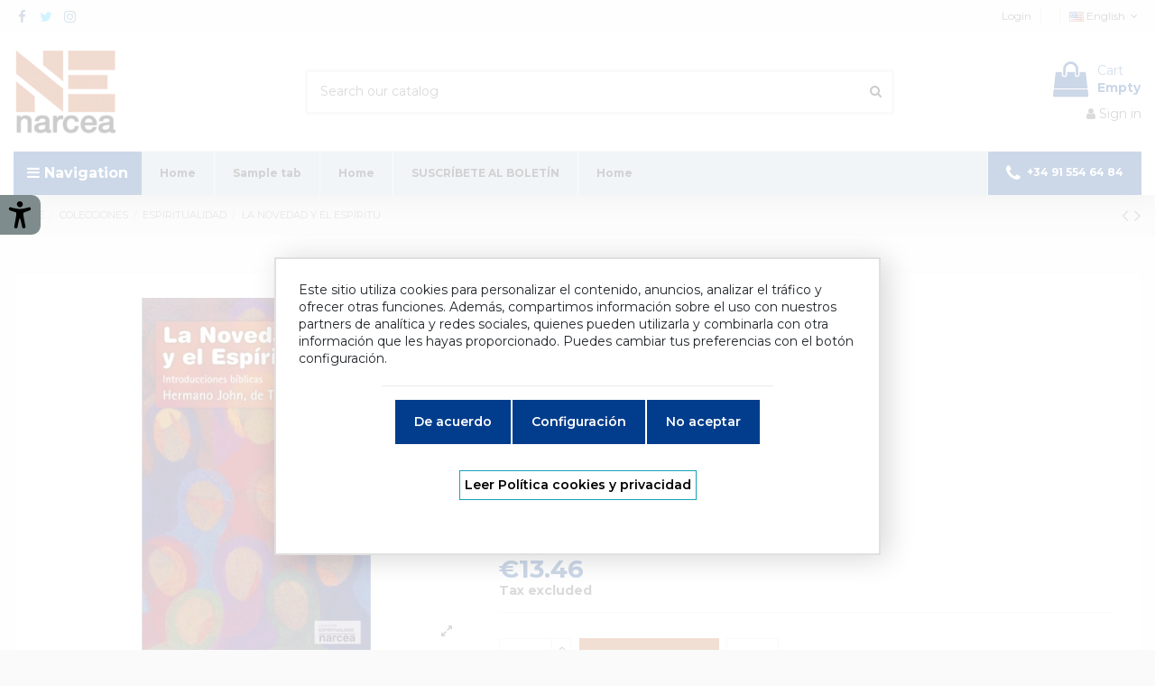

--- FILE ---
content_type: text/html; charset=utf-8
request_url: https://narceaediciones.es/en/espiritualidad/1071-la-novedad-y-el-espiritu-9788427719071.html
body_size: 32692
content:
<!doctype html>
<html lang="en">

<head>
    
        
  <meta charset="utf-8">


  <meta http-equiv="x-ua-compatible" content="ie=edge">



  


  
  



  <title>La Novedad y el Espíritu</title>
  
    
  
  
    
  
  <meta name="description" content="La Novedad y el Espíritu">
  <meta name="keywords" content="">
    
      <link rel="canonical" href="https://narceaediciones.es/en/espiritualidad/1071-la-novedad-y-el-espiritu-9788427719071.html">
    

  
          <link rel="alternate" href="https://narceaediciones.es/es/libros-de-espiritualidad/1071-la-novedad-y-el-espiritu-9788427719071.html" hreflang="es">
            <link rel="alternate" href="https://narceaediciones.es/es/libros-de-espiritualidad/1071-la-novedad-y-el-espiritu-9788427719071.html" hreflang="x-default">
                <link rel="alternate" href="https://narceaediciones.es/en/espiritualidad/1071-la-novedad-y-el-espiritu-9788427719071.html" hreflang="en-us">
            

  
    <script type="application/ld+json">
  {
    "@context": "https://schema.org",
    "@id": "#store-organization",
    "@type": "Organization",
    "name" : "Narcea S.A. de Ediciones",
    "url" : "https://narceaediciones.es/en/",
  
      "logo": {
        "@type": "ImageObject",
        "url":"https://narceaediciones.es/img/narcea-sa-de-ediciones-logo-1596098562.jpg"
      }
      }
</script>

<script type="application/ld+json">
  {
    "@context": "https://schema.org",
    "@type": "WebPage",
    "isPartOf": {
      "@type": "WebSite",
      "url":  "https://narceaediciones.es/en/",
      "name": "Narcea S.A. de Ediciones"
    },
    "name": "La Novedad y el Espíritu",
    "url":  "https://narceaediciones.es/en/espiritualidad/1071-la-novedad-y-el-espiritu-9788427719071.html"
  }
</script>


  <script type="application/ld+json">
    {
      "@context": "https://schema.org",
      "@type": "BreadcrumbList",
      "itemListElement": [
                  {
            "@type": "ListItem",
            "position": 1,
            "name": "Home",
            "item": "https://narceaediciones.es/en/"
          },              {
            "@type": "ListItem",
            "position": 2,
            "name": "COLECCIONES",
            "item": "https://narceaediciones.es/en/265-colecciones"
          },              {
            "@type": "ListItem",
            "position": 3,
            "name": "ESPIRITUALIDAD",
            "item": "https://narceaediciones.es/en/13-espiritualidad"
          },              {
            "@type": "ListItem",
            "position": 4,
            "name": "La Novedad y el Espíritu",
            "item": "https://narceaediciones.es/en/espiritualidad/1071-la-novedad-y-el-espiritu-9788427719071.html"
          }          ]
    }
  </script>


  

  
        <script type="application/ld+json">
  {
    "@context": "https://schema.org/",
    "@type": "Product",
    "@id": "#product-snippet-id",
    "name": "La Novedad y el Espíritu",
    "description": "La Novedad y el Espíritu",
    "category": "ESPIRITUALIDAD",
    "image" :"https://narceaediciones.es/1150-home_default/la-novedad-y-el-espiritu.jpg",    "sku": "1071",
    "mpn": "1071"
    ,"gtin13": "9788427719071"
        ,
    "brand": {
      "@type": "Brand",
      "name": "Taizé, John de"
    }
            ,
    "weight": {
        "@context": "https://schema.org",
        "@type": "QuantitativeValue",
        "value": "0.202000",
        "unitCode": "kg"
    }
        ,
    "offers": {
      "@type": "Offer",
      "priceCurrency": "EUR",
      "name": "La Novedad y el Espíritu",
      "price": "13.46",
      "url": "https://narceaediciones.es/en/espiritualidad/1071-la-novedad-y-el-espiritu-9788427719071.html",
      "priceValidUntil": "2026-02-04",
              "image": ["https://narceaediciones.es/1150-thickbox_default/la-novedad-y-el-espiritu.jpg"],
            "sku": "1071",
      "mpn": "1071",
      "gtin13": "9788427719071",                          "availability": "https://schema.org/PreOrder",
      "seller": {
        "@type": "Organization",
        "name": "Narcea S.A. de Ediciones"
      }
    }
      }
</script>


  
    
  



    <meta property="og:type" content="product">
    <meta property="og:url" content="https://narceaediciones.es/en/espiritualidad/1071-la-novedad-y-el-espiritu-9788427719071.html">
    <meta property="og:title" content="La Novedad y el Espíritu">
    <meta property="og:site_name" content="Narcea S.A. de Ediciones">
    <meta property="og:description" content="La Novedad y el Espíritu">
            <meta property="og:image" content="https://narceaediciones.es/1150-thickbox_default/la-novedad-y-el-espiritu.jpg">
        <meta property="og:image:width" content="1100">
        <meta property="og:image:height" content="1422">
    




      <meta name="viewport" content="width=device-width, initial-scale=1">
  




  <link rel="icon" type="image/vnd.microsoft.icon" href="https://narceaediciones.es/img/favicon.ico?1599583646">
  <link rel="shortcut icon" type="image/x-icon" href="https://narceaediciones.es/img/favicon.ico?1599583646">
    




    <link rel="stylesheet" href="https://narceaediciones.es/themes/warehouse/assets/css/theme.css" type="text/css" media="all">
  <link rel="stylesheet" href="https://narceaediciones.es/modules/paypal/views/css/paypal_fo.css" type="text/css" media="all">
  <link rel="stylesheet" href="https://narceaediciones.es/modules/smartblog/views/css/fw.css" type="text/css" media="all">
  <link rel="stylesheet" href="https://narceaediciones.es/modules/smartblog/views/css/smartblogstyle.css" type="text/css" media="all">
  <link rel="stylesheet" href="https://narceaediciones.es/modules/revsliderprestashop/public/assets/css/rs6.css" type="text/css" media="all">
  <link rel="stylesheet" href="https://narceaediciones.es/modules/iqitcountdown/views/css/front.css" type="text/css" media="all">
  <link rel="stylesheet" href="https://narceaediciones.es/modules/datalayertagmanager//views/css/front.css" type="text/css" media="all">
  <link rel="stylesheet" href="https://narceaediciones.es/modules/stkaccessibility/views/css/stkaccessibility.css" type="text/css" media="all">
  <link rel="stylesheet" href="https://narceaediciones.es/modules/whatsappchat/views/css/whatsapp.css" type="text/css" media="all">
  <link rel="stylesheet" href="https://narceaediciones.es/modules/whatsappchat/views/css/jBox.min.css" type="text/css" media="all">
  <link rel="stylesheet" href="https://narceaediciones.es/js/jquery/plugins/fancybox/jquery.fancybox.css" type="text/css" media="all">
  <link rel="stylesheet" href="https://narceaediciones.es/themes/warehouse/modules/ph_simpleblog/views/css/ph_simpleblog-17.css" type="text/css" media="all">
  <link rel="stylesheet" href="https://narceaediciones.es/modules/ph_simpleblog/css/custom.css" type="text/css" media="all">
  <link rel="stylesheet" href="https://narceaediciones.es/modules/iqitsociallogin/views/css/front.css" type="text/css" media="all">
  <link rel="stylesheet" href="https://narceaediciones.es/modules/iqitcompare/views/css/front.css" type="text/css" media="all">
  <link rel="stylesheet" href="https://narceaediciones.es/modules/iqitelementor/views/css/frontend.min.css" type="text/css" media="all">
  <link rel="stylesheet" href="https://narceaediciones.es/modules/iqitmegamenu/views/css/front.css" type="text/css" media="all">
  <link rel="stylesheet" href="https://narceaediciones.es/modules/iqitsizecharts/views/css/front.css" type="text/css" media="all">
  <link rel="stylesheet" href="https://narceaediciones.es/modules/iqitthemeeditor/views/css/custom_s_1.css" type="text/css" media="all">
  <link rel="stylesheet" href="https://narceaediciones.es/modules/iqitextendedproduct/views/css/front.css" type="text/css" media="all">
  <link rel="stylesheet" href="https://narceaediciones.es/modules/iqitmegamenu/views/css/iqitmegamenu_s_1.css" type="text/css" media="all">
  <link rel="stylesheet" href="https://narceaediciones.es/themes/narceaediciones/assets/css/font-awesome/css/font-awesome.css" type="text/css" media="all">
  <link rel="stylesheet" href="https://narceaediciones.es/themes/warehouse/assets/css/custom.css" type="text/css" media="all">




<link rel="preload" as="font"
      href="/themes/narceaediciones/assets/css/font-awesome/fonts/fontawesome-webfont.woff?v=4.7.0"
      type="font/woff" crossorigin="anonymous">
<link rel="preload" as="font"
      href="/themes/narceaediciones/assets/css/font-awesome/fonts/fontawesome-webfont.woff2?v=4.7.0"
      type="font/woff2" crossorigin="anonymous">


<link  rel="preload stylesheet"  as="style" href="/themes/narceaediciones/assets/css/font-awesome/css/font-awesome-preload.css"
       type="text/css" crossorigin="anonymous">





  

  <script>
        var $dataeh = "";
        var $dataehpv = "";
        var $econversion = "";
        var adw = false;
        var adwcode = "";
        var brandjs = "";
        var catjs = "";
        var classcokkie = "cookieDataLayer";
        var cmscontent = {"content":"<p><\/p>\r\n<p class=\"MsoNormal\"><b><span style=\"font-size: 14pt; line-height: 107%; font-family: Arial, sans-serif;\">Pol\u00edtica de cookies<\/span><\/b><\/p>\r\n<p><\/p>\r\n<p class=\"MsoNormal\"><span style=\"font-size: 14pt; line-height: 107%; font-family: Arial, sans-serif;\">Narcea, S.A de Ediciones<\/span><\/p>\r\n<p><\/p>\r\n<p class=\"MsoNormal\"><span style=\"font-size: 14pt; line-height: 107%; font-family: Arial, sans-serif;\">Una cookie se refiere a un fichero que es enviado con la finalidad de solicitar permiso para almacenarse en su ordenador, al aceptar dicho fichero se crea y la cookie sirve entonces para tener informaci\u00f3n respecto al tr\u00e1fico web, y tambi\u00e9n facilita las futuras visitas a una web recurrente. Otra funci\u00f3n que tienen las cookies es que con ellas los sitios de internet pueden brindarle un servicio m\u00e1s personalizado.<\/span><\/p>\r\n<p><\/p>\r\n<p class=\"MsoNormal\"><span style=\"font-size: 14pt; line-height: 107%; font-family: Arial, sans-serif;\">\u00a0<\/span><\/p>\r\n<p><\/p>\r\n<p class=\"MsoNormal\"><span style=\"font-size: 14pt; line-height: 107%; font-family: Arial, sans-serif;\">Nuestro sitio web emplea las cookies para poder identificar las p\u00e1ginas que son visitadas y su frecuencia. Esta informaci\u00f3n es empleada \u00fanicamente para an\u00e1lisis estad\u00edstico y despu\u00e9s la informaci\u00f3n se elimina de forma permanente. Usted puede eliminar las cookies en cualquier momento desde su ordenador. Sin embargo, las cookies ayudan a proporcionar un mejor servicio de los sitios web, estas no dan acceso a informaci\u00f3n de su ordenador ni de usted. Usted puede aceptar o negar el uso de cookies, pero la mayor\u00eda de navegadores aceptan cookies autom\u00e1ticamente, pues sirve para tener un mejor servicio web. Tambi\u00e9n usted puede cambiar la configuraci\u00f3n de su ordenador para declinar las cookies. Si se declinan es posible que no pueda utilizar algunos de nuestros servicios. Puede encontrar m\u00e1s informaci\u00f3n en <a href=\"http:\/\/politicadecookies.com\/\">http:\/\/politicadecookies.com\/<\/a><\/span><\/p>\r\n<p><\/p>\r\n<p><!-- [if gte mso 9]><xml>\r\n <o:OfficeDocumentSettings>\r\n  <o:AllowPNG\/>\r\n <\/o:OfficeDocumentSettings>\r\n<\/xml><![endif]--><!-- [if gte mso 9]><xml>\r\n <w:WordDocument>\r\n  <w:View>Normal<\/w:View>\r\n  <w:Zoom>0<\/w:Zoom>\r\n  <w:TrackMoves\/>\r\n  <w:TrackFormatting\/>\r\n  <w:HyphenationZone>21<\/w:HyphenationZone>\r\n  <w:PunctuationKerning\/>\r\n  <w:ValidateAgainstSchemas\/>\r\n  <w:SaveIfXMLInvalid>false<\/w:SaveIfXMLInvalid>\r\n  <w:IgnoreMixedContent>false<\/w:IgnoreMixedContent>\r\n  <w:AlwaysShowPlaceholderText>false<\/w:AlwaysShowPlaceholderText>\r\n  <w:DoNotPromoteQF\/>\r\n  <w:LidThemeOther>ES<\/w:LidThemeOther>\r\n  <w:LidThemeAsian>X-NONE<\/w:LidThemeAsian>\r\n  <w:LidThemeComplexScript>X-NONE<\/w:LidThemeComplexScript>\r\n  <w:Compatibility>\r\n   <w:BreakWrappedTables\/>\r\n   <w:SnapToGridInCell\/>\r\n   <w:WrapTextWithPunct\/>\r\n   <w:UseAsianBreakRules\/>\r\n   <w:DontGrowAutofit\/>\r\n   <w:SplitPgBreakAndParaMark\/>\r\n   <w:EnableOpenTypeKerning\/>\r\n   <w:DontFlipMirrorIndents\/>\r\n   <w:OverrideTableStyleHps\/>\r\n  <\/w:Compatibility>\r\n  <m:mathPr>\r\n   <m:mathFont m:val=\"Cambria Math\"\/>\r\n   <m:brkBin m:val=\"before\"\/>\r\n   <m:brkBinSub m:val=\"&#45;-\"\/>\r\n   <m:smallFrac m:val=\"off\"\/>\r\n   <m:dispDef\/>\r\n   <m:lMargin m:val=\"0\"\/>\r\n   <m:rMargin m:val=\"0\"\/>\r\n   <m:defJc m:val=\"centerGroup\"\/>\r\n   <m:wrapIndent m:val=\"1440\"\/>\r\n   <m:intLim m:val=\"subSup\"\/>\r\n   <m:naryLim m:val=\"undOvr\"\/>\r\n  <\/m:mathPr><\/w:WordDocument>\r\n<\/xml><![endif]--><!-- [if gte mso 9]><xml>\r\n <w:LatentStyles DefLockedState=\"false\" DefUnhideWhenUsed=\"false\"\r\n  DefSemiHidden=\"false\" DefQFormat=\"false\" DefPriority=\"99\"\r\n  LatentStyleCount=\"376\">\r\n  <w:LsdException Locked=\"false\" Priority=\"0\" QFormat=\"true\" Name=\"Normal\"\/>\r\n  <w:LsdException Locked=\"false\" Priority=\"9\" QFormat=\"true\" Name=\"heading 1\"\/>\r\n  <w:LsdException Locked=\"false\" Priority=\"9\" SemiHidden=\"true\"\r\n   UnhideWhenUsed=\"true\" QFormat=\"true\" Name=\"heading 2\"\/>\r\n  <w:LsdException Locked=\"false\" Priority=\"9\" SemiHidden=\"true\"\r\n   UnhideWhenUsed=\"true\" QFormat=\"true\" Name=\"heading 3\"\/>\r\n  <w:LsdException Locked=\"false\" Priority=\"9\" SemiHidden=\"true\"\r\n   UnhideWhenUsed=\"true\" QFormat=\"true\" Name=\"heading 4\"\/>\r\n  <w:LsdException Locked=\"false\" Priority=\"9\" SemiHidden=\"true\"\r\n   UnhideWhenUsed=\"true\" QFormat=\"true\" Name=\"heading 5\"\/>\r\n  <w:LsdException Locked=\"false\" Priority=\"9\" SemiHidden=\"true\"\r\n   UnhideWhenUsed=\"true\" QFormat=\"true\" Name=\"heading 6\"\/>\r\n  <w:LsdException Locked=\"false\" Priority=\"9\" SemiHidden=\"true\"\r\n   UnhideWhenUsed=\"true\" QFormat=\"true\" Name=\"heading 7\"\/>\r\n  <w:LsdException Locked=\"false\" Priority=\"9\" SemiHidden=\"true\"\r\n   UnhideWhenUsed=\"true\" QFormat=\"true\" Name=\"heading 8\"\/>\r\n  <w:LsdException Locked=\"false\" Priority=\"9\" SemiHidden=\"true\"\r\n   UnhideWhenUsed=\"true\" QFormat=\"true\" Name=\"heading 9\"\/>\r\n  <w:LsdException Locked=\"false\" SemiHidden=\"true\" UnhideWhenUsed=\"true\"\r\n   Name=\"index 1\"\/>\r\n  <w:LsdException Locked=\"false\" SemiHidden=\"true\" UnhideWhenUsed=\"true\"\r\n   Name=\"index 2\"\/>\r\n  <w:LsdException Locked=\"false\" SemiHidden=\"true\" UnhideWhenUsed=\"true\"\r\n   Name=\"index 3\"\/>\r\n  <w:LsdException Locked=\"false\" SemiHidden=\"true\" UnhideWhenUsed=\"true\"\r\n   Name=\"index 4\"\/>\r\n  <w:LsdException Locked=\"false\" SemiHidden=\"true\" UnhideWhenUsed=\"true\"\r\n   Name=\"index 5\"\/>\r\n  <w:LsdException Locked=\"false\" SemiHidden=\"true\" UnhideWhenUsed=\"true\"\r\n   Name=\"index 6\"\/>\r\n  <w:LsdException Locked=\"false\" SemiHidden=\"true\" UnhideWhenUsed=\"true\"\r\n   Name=\"index 7\"\/>\r\n  <w:LsdException Locked=\"false\" SemiHidden=\"true\" UnhideWhenUsed=\"true\"\r\n   Name=\"index 8\"\/>\r\n  <w:LsdException Locked=\"false\" SemiHidden=\"true\" UnhideWhenUsed=\"true\"\r\n   Name=\"index 9\"\/>\r\n  <w:LsdException Locked=\"false\" Priority=\"39\" SemiHidden=\"true\"\r\n   UnhideWhenUsed=\"true\" Name=\"toc 1\"\/>\r\n  <w:LsdException Locked=\"false\" Priority=\"39\" SemiHidden=\"true\"\r\n   UnhideWhenUsed=\"true\" Name=\"toc 2\"\/>\r\n  <w:LsdException Locked=\"false\" Priority=\"39\" SemiHidden=\"true\"\r\n   UnhideWhenUsed=\"true\" Name=\"toc 3\"\/>\r\n  <w:LsdException Locked=\"false\" Priority=\"39\" SemiHidden=\"true\"\r\n   UnhideWhenUsed=\"true\" Name=\"toc 4\"\/>\r\n  <w:LsdException Locked=\"false\" Priority=\"39\" SemiHidden=\"true\"\r\n   UnhideWhenUsed=\"true\" Name=\"toc 5\"\/>\r\n  <w:LsdException Locked=\"false\" Priority=\"39\" SemiHidden=\"true\"\r\n   UnhideWhenUsed=\"true\" Name=\"toc 6\"\/>\r\n  <w:LsdException Locked=\"false\" Priority=\"39\" SemiHidden=\"true\"\r\n   UnhideWhenUsed=\"true\" Name=\"toc 7\"\/>\r\n  <w:LsdException Locked=\"false\" Priority=\"39\" SemiHidden=\"true\"\r\n   UnhideWhenUsed=\"true\" Name=\"toc 8\"\/>\r\n  <w:LsdException Locked=\"false\" Priority=\"39\" SemiHidden=\"true\"\r\n   UnhideWhenUsed=\"true\" Name=\"toc 9\"\/>\r\n  <w:LsdException Locked=\"false\" SemiHidden=\"true\" UnhideWhenUsed=\"true\"\r\n   Name=\"Normal Indent\"\/>\r\n  <w:LsdException Locked=\"false\" SemiHidden=\"true\" UnhideWhenUsed=\"true\"\r\n   Name=\"footnote text\"\/>\r\n  <w:LsdException Locked=\"false\" SemiHidden=\"true\" UnhideWhenUsed=\"true\"\r\n   Name=\"annotation text\"\/>\r\n  <w:LsdException Locked=\"false\" SemiHidden=\"true\" UnhideWhenUsed=\"true\"\r\n   Name=\"header\"\/>\r\n  <w:LsdException Locked=\"false\" SemiHidden=\"true\" UnhideWhenUsed=\"true\"\r\n   Name=\"footer\"\/>\r\n  <w:LsdException Locked=\"false\" SemiHidden=\"true\" UnhideWhenUsed=\"true\"\r\n   Name=\"index heading\"\/>\r\n  <w:LsdException Locked=\"false\" Priority=\"35\" SemiHidden=\"true\"\r\n   UnhideWhenUsed=\"true\" QFormat=\"true\" Name=\"caption\"\/>\r\n  <w:LsdException Locked=\"false\" SemiHidden=\"true\" UnhideWhenUsed=\"true\"\r\n   Name=\"table of figures\"\/>\r\n  <w:LsdException Locked=\"false\" SemiHidden=\"true\" UnhideWhenUsed=\"true\"\r\n   Name=\"envelope address\"\/>\r\n  <w:LsdException Locked=\"false\" SemiHidden=\"true\" UnhideWhenUsed=\"true\"\r\n   Name=\"envelope return\"\/>\r\n  <w:LsdException Locked=\"false\" SemiHidden=\"true\" UnhideWhenUsed=\"true\"\r\n   Name=\"footnote reference\"\/>\r\n  <w:LsdException Locked=\"false\" SemiHidden=\"true\" UnhideWhenUsed=\"true\"\r\n   Name=\"annotation reference\"\/>\r\n  <w:LsdException Locked=\"false\" SemiHidden=\"true\" UnhideWhenUsed=\"true\"\r\n   Name=\"line number\"\/>\r\n  <w:LsdException Locked=\"false\" SemiHidden=\"true\" UnhideWhenUsed=\"true\"\r\n   Name=\"page number\"\/>\r\n  <w:LsdException Locked=\"false\" SemiHidden=\"true\" UnhideWhenUsed=\"true\"\r\n   Name=\"endnote reference\"\/>\r\n  <w:LsdException Locked=\"false\" SemiHidden=\"true\" UnhideWhenUsed=\"true\"\r\n   Name=\"endnote text\"\/>\r\n  <w:LsdException Locked=\"false\" SemiHidden=\"true\" UnhideWhenUsed=\"true\"\r\n   Name=\"table of authorities\"\/>\r\n  <w:LsdException Locked=\"false\" SemiHidden=\"true\" UnhideWhenUsed=\"true\"\r\n   Name=\"macro\"\/>\r\n  <w:LsdException Locked=\"false\" SemiHidden=\"true\" UnhideWhenUsed=\"true\"\r\n   Name=\"toa heading\"\/>\r\n  <w:LsdException Locked=\"false\" SemiHidden=\"true\" UnhideWhenUsed=\"true\"\r\n   Name=\"List\"\/>\r\n  <w:LsdException Locked=\"false\" SemiHidden=\"true\" UnhideWhenUsed=\"true\"\r\n   Name=\"List Bullet\"\/>\r\n  <w:LsdException Locked=\"false\" SemiHidden=\"true\" UnhideWhenUsed=\"true\"\r\n   Name=\"List Number\"\/>\r\n  <w:LsdException Locked=\"false\" SemiHidden=\"true\" UnhideWhenUsed=\"true\"\r\n   Name=\"List 2\"\/>\r\n  <w:LsdException Locked=\"false\" SemiHidden=\"true\" UnhideWhenUsed=\"true\"\r\n   Name=\"List 3\"\/>\r\n  <w:LsdException Locked=\"false\" SemiHidden=\"true\" UnhideWhenUsed=\"true\"\r\n   Name=\"List 4\"\/>\r\n  <w:LsdException Locked=\"false\" SemiHidden=\"true\" UnhideWhenUsed=\"true\"\r\n   Name=\"List 5\"\/>\r\n  <w:LsdException Locked=\"false\" SemiHidden=\"true\" UnhideWhenUsed=\"true\"\r\n   Name=\"List Bullet 2\"\/>\r\n  <w:LsdException Locked=\"false\" SemiHidden=\"true\" UnhideWhenUsed=\"true\"\r\n   Name=\"List Bullet 3\"\/>\r\n  <w:LsdException Locked=\"false\" SemiHidden=\"true\" UnhideWhenUsed=\"true\"\r\n   Name=\"List Bullet 4\"\/>\r\n  <w:LsdException Locked=\"false\" SemiHidden=\"true\" UnhideWhenUsed=\"true\"\r\n   Name=\"List Bullet 5\"\/>\r\n  <w:LsdException Locked=\"false\" SemiHidden=\"true\" UnhideWhenUsed=\"true\"\r\n   Name=\"List Number 2\"\/>\r\n  <w:LsdException Locked=\"false\" SemiHidden=\"true\" UnhideWhenUsed=\"true\"\r\n   Name=\"List Number 3\"\/>\r\n  <w:LsdException Locked=\"false\" SemiHidden=\"true\" UnhideWhenUsed=\"true\"\r\n   Name=\"List Number 4\"\/>\r\n  <w:LsdException Locked=\"false\" SemiHidden=\"true\" UnhideWhenUsed=\"true\"\r\n   Name=\"List Number 5\"\/>\r\n  <w:LsdException Locked=\"false\" Priority=\"10\" QFormat=\"true\" Name=\"Title\"\/>\r\n  <w:LsdException Locked=\"false\" SemiHidden=\"true\" UnhideWhenUsed=\"true\"\r\n   Name=\"Closing\"\/>\r\n  <w:LsdException Locked=\"false\" SemiHidden=\"true\" UnhideWhenUsed=\"true\"\r\n   Name=\"Signature\"\/>\r\n  <w:LsdException Locked=\"false\" Priority=\"1\" SemiHidden=\"true\"\r\n   UnhideWhenUsed=\"true\" Name=\"Default Paragraph Font\"\/>\r\n  <w:LsdException Locked=\"false\" SemiHidden=\"true\" UnhideWhenUsed=\"true\"\r\n   Name=\"Body Text\"\/>\r\n  <w:LsdException Locked=\"false\" SemiHidden=\"true\" UnhideWhenUsed=\"true\"\r\n   Name=\"Body Text Indent\"\/>\r\n  <w:LsdException Locked=\"false\" SemiHidden=\"true\" UnhideWhenUsed=\"true\"\r\n   Name=\"List Continue\"\/>\r\n  <w:LsdException Locked=\"false\" SemiHidden=\"true\" UnhideWhenUsed=\"true\"\r\n   Name=\"List Continue 2\"\/>\r\n  <w:LsdException Locked=\"false\" SemiHidden=\"true\" UnhideWhenUsed=\"true\"\r\n   Name=\"List Continue 3\"\/>\r\n  <w:LsdException Locked=\"false\" SemiHidden=\"true\" UnhideWhenUsed=\"true\"\r\n   Name=\"List Continue 4\"\/>\r\n  <w:LsdException Locked=\"false\" SemiHidden=\"true\" UnhideWhenUsed=\"true\"\r\n   Name=\"List Continue 5\"\/>\r\n  <w:LsdException Locked=\"false\" SemiHidden=\"true\" UnhideWhenUsed=\"true\"\r\n   Name=\"Message Header\"\/>\r\n  <w:LsdException Locked=\"false\" Priority=\"11\" QFormat=\"true\" Name=\"Subtitle\"\/>\r\n  <w:LsdException Locked=\"false\" SemiHidden=\"true\" UnhideWhenUsed=\"true\"\r\n   Name=\"Salutation\"\/>\r\n  <w:LsdException Locked=\"false\" SemiHidden=\"true\" UnhideWhenUsed=\"true\"\r\n   Name=\"Date\"\/>\r\n  <w:LsdException Locked=\"false\" SemiHidden=\"true\" UnhideWhenUsed=\"true\"\r\n   Name=\"Body Text First Indent\"\/>\r\n  <w:LsdException Locked=\"false\" SemiHidden=\"true\" UnhideWhenUsed=\"true\"\r\n   Name=\"Body Text First Indent 2\"\/>\r\n  <w:LsdException Locked=\"false\" SemiHidden=\"true\" UnhideWhenUsed=\"true\"\r\n   Name=\"Note Heading\"\/>\r\n  <w:LsdException Locked=\"false\" SemiHidden=\"true\" UnhideWhenUsed=\"true\"\r\n   Name=\"Body Text 2\"\/>\r\n  <w:LsdException Locked=\"false\" SemiHidden=\"true\" UnhideWhenUsed=\"true\"\r\n   Name=\"Body Text 3\"\/>\r\n  <w:LsdException Locked=\"false\" SemiHidden=\"true\" UnhideWhenUsed=\"true\"\r\n   Name=\"Body Text Indent 2\"\/>\r\n  <w:LsdException Locked=\"false\" SemiHidden=\"true\" UnhideWhenUsed=\"true\"\r\n   Name=\"Body Text Indent 3\"\/>\r\n  <w:LsdException Locked=\"false\" SemiHidden=\"true\" UnhideWhenUsed=\"true\"\r\n   Name=\"Block Text\"\/>\r\n  <w:LsdException Locked=\"false\" SemiHidden=\"true\" UnhideWhenUsed=\"true\"\r\n   Name=\"Hyperlink\"\/>\r\n  <w:LsdException Locked=\"false\" SemiHidden=\"true\" UnhideWhenUsed=\"true\"\r\n   Name=\"FollowedHyperlink\"\/>\r\n  <w:LsdException Locked=\"false\" Priority=\"22\" QFormat=\"true\" Name=\"Strong\"\/>\r\n  <w:LsdException Locked=\"false\" Priority=\"20\" QFormat=\"true\" Name=\"Emphasis\"\/>\r\n  <w:LsdException Locked=\"false\" SemiHidden=\"true\" UnhideWhenUsed=\"true\"\r\n   Name=\"Document Map\"\/>\r\n  <w:LsdException Locked=\"false\" SemiHidden=\"true\" UnhideWhenUsed=\"true\"\r\n   Name=\"Plain Text\"\/>\r\n  <w:LsdException Locked=\"false\" SemiHidden=\"true\" UnhideWhenUsed=\"true\"\r\n   Name=\"E-mail Signature\"\/>\r\n  <w:LsdException Locked=\"false\" SemiHidden=\"true\" UnhideWhenUsed=\"true\"\r\n   Name=\"HTML Top of Form\"\/>\r\n  <w:LsdException Locked=\"false\" SemiHidden=\"true\" UnhideWhenUsed=\"true\"\r\n   Name=\"HTML Bottom of Form\"\/>\r\n  <w:LsdException Locked=\"false\" SemiHidden=\"true\" UnhideWhenUsed=\"true\"\r\n   Name=\"Normal (Web)\"\/>\r\n  <w:LsdException Locked=\"false\" SemiHidden=\"true\" UnhideWhenUsed=\"true\"\r\n   Name=\"HTML Acronym\"\/>\r\n  <w:LsdException Locked=\"false\" SemiHidden=\"true\" UnhideWhenUsed=\"true\"\r\n   Name=\"HTML Address\"\/>\r\n  <w:LsdException Locked=\"false\" SemiHidden=\"true\" UnhideWhenUsed=\"true\"\r\n   Name=\"HTML Cite\"\/>\r\n  <w:LsdException Locked=\"false\" SemiHidden=\"true\" UnhideWhenUsed=\"true\"\r\n   Name=\"HTML Code\"\/>\r\n  <w:LsdException Locked=\"false\" SemiHidden=\"true\" UnhideWhenUsed=\"true\"\r\n   Name=\"HTML Definition\"\/>\r\n  <w:LsdException Locked=\"false\" SemiHidden=\"true\" UnhideWhenUsed=\"true\"\r\n   Name=\"HTML Keyboard\"\/>\r\n  <w:LsdException Locked=\"false\" SemiHidden=\"true\" UnhideWhenUsed=\"true\"\r\n   Name=\"HTML Preformatted\"\/>\r\n  <w:LsdException Locked=\"false\" SemiHidden=\"true\" UnhideWhenUsed=\"true\"\r\n   Name=\"HTML Sample\"\/>\r\n  <w:LsdException Locked=\"false\" SemiHidden=\"true\" UnhideWhenUsed=\"true\"\r\n   Name=\"HTML Typewriter\"\/>\r\n  <w:LsdException Locked=\"false\" SemiHidden=\"true\" UnhideWhenUsed=\"true\"\r\n   Name=\"HTML Variable\"\/>\r\n  <w:LsdException Locked=\"false\" SemiHidden=\"true\" UnhideWhenUsed=\"true\"\r\n   Name=\"Normal Table\"\/>\r\n  <w:LsdException Locked=\"false\" SemiHidden=\"true\" UnhideWhenUsed=\"true\"\r\n   Name=\"annotation subject\"\/>\r\n  <w:LsdException Locked=\"false\" SemiHidden=\"true\" UnhideWhenUsed=\"true\"\r\n   Name=\"No List\"\/>\r\n  <w:LsdException Locked=\"false\" SemiHidden=\"true\" UnhideWhenUsed=\"true\"\r\n   Name=\"Outline List 1\"\/>\r\n  <w:LsdException Locked=\"false\" SemiHidden=\"true\" UnhideWhenUsed=\"true\"\r\n   Name=\"Outline List 2\"\/>\r\n  <w:LsdException Locked=\"false\" SemiHidden=\"true\" UnhideWhenUsed=\"true\"\r\n   Name=\"Outline List 3\"\/>\r\n  <w:LsdException Locked=\"false\" SemiHidden=\"true\" UnhideWhenUsed=\"true\"\r\n   Name=\"Table Simple 1\"\/>\r\n  <w:LsdException Locked=\"false\" SemiHidden=\"true\" UnhideWhenUsed=\"true\"\r\n   Name=\"Table Simple 2\"\/>\r\n  <w:LsdException Locked=\"false\" SemiHidden=\"true\" UnhideWhenUsed=\"true\"\r\n   Name=\"Table Simple 3\"\/>\r\n  <w:LsdException Locked=\"false\" SemiHidden=\"true\" UnhideWhenUsed=\"true\"\r\n   Name=\"Table Classic 1\"\/>\r\n  <w:LsdException Locked=\"false\" SemiHidden=\"true\" UnhideWhenUsed=\"true\"\r\n   Name=\"Table Classic 2\"\/>\r\n  <w:LsdException Locked=\"false\" SemiHidden=\"true\" UnhideWhenUsed=\"true\"\r\n   Name=\"Table Classic 3\"\/>\r\n  <w:LsdException Locked=\"false\" SemiHidden=\"true\" UnhideWhenUsed=\"true\"\r\n   Name=\"Table Classic 4\"\/>\r\n  <w:LsdException Locked=\"false\" SemiHidden=\"true\" UnhideWhenUsed=\"true\"\r\n   Name=\"Table Colorful 1\"\/>\r\n  <w:LsdException Locked=\"false\" SemiHidden=\"true\" UnhideWhenUsed=\"true\"\r\n   Name=\"Table Colorful 2\"\/>\r\n  <w:LsdException Locked=\"false\" SemiHidden=\"true\" UnhideWhenUsed=\"true\"\r\n   Name=\"Table Colorful 3\"\/>\r\n  <w:LsdException Locked=\"false\" SemiHidden=\"true\" UnhideWhenUsed=\"true\"\r\n   Name=\"Table Columns 1\"\/>\r\n  <w:LsdException Locked=\"false\" SemiHidden=\"true\" UnhideWhenUsed=\"true\"\r\n   Name=\"Table Columns 2\"\/>\r\n  <w:LsdException Locked=\"false\" SemiHidden=\"true\" UnhideWhenUsed=\"true\"\r\n   Name=\"Table Columns 3\"\/>\r\n  <w:LsdException Locked=\"false\" SemiHidden=\"true\" UnhideWhenUsed=\"true\"\r\n   Name=\"Table Columns 4\"\/>\r\n  <w:LsdException Locked=\"false\" SemiHidden=\"true\" UnhideWhenUsed=\"true\"\r\n   Name=\"Table Columns 5\"\/>\r\n  <w:LsdException Locked=\"false\" SemiHidden=\"true\" UnhideWhenUsed=\"true\"\r\n   Name=\"Table Grid 1\"\/>\r\n  <w:LsdException Locked=\"false\" SemiHidden=\"true\" UnhideWhenUsed=\"true\"\r\n   Name=\"Table Grid 2\"\/>\r\n  <w:LsdException Locked=\"false\" SemiHidden=\"true\" UnhideWhenUsed=\"true\"\r\n   Name=\"Table Grid 3\"\/>\r\n  <w:LsdException Locked=\"false\" SemiHidden=\"true\" UnhideWhenUsed=\"true\"\r\n   Name=\"Table Grid 4\"\/>\r\n  <w:LsdException Locked=\"false\" SemiHidden=\"true\" UnhideWhenUsed=\"true\"\r\n   Name=\"Table Grid 5\"\/>\r\n  <w:LsdException Locked=\"false\" SemiHidden=\"true\" UnhideWhenUsed=\"true\"\r\n   Name=\"Table Grid 6\"\/>\r\n  <w:LsdException Locked=\"false\" SemiHidden=\"true\" UnhideWhenUsed=\"true\"\r\n   Name=\"Table Grid 7\"\/>\r\n  <w:LsdException Locked=\"false\" SemiHidden=\"true\" UnhideWhenUsed=\"true\"\r\n   Name=\"Table Grid 8\"\/>\r\n  <w:LsdException Locked=\"false\" SemiHidden=\"true\" UnhideWhenUsed=\"true\"\r\n   Name=\"Table List 1\"\/>\r\n  <w:LsdException Locked=\"false\" SemiHidden=\"true\" UnhideWhenUsed=\"true\"\r\n   Name=\"Table List 2\"\/>\r\n  <w:LsdException Locked=\"false\" SemiHidden=\"true\" UnhideWhenUsed=\"true\"\r\n   Name=\"Table List 3\"\/>\r\n  <w:LsdException Locked=\"false\" SemiHidden=\"true\" UnhideWhenUsed=\"true\"\r\n   Name=\"Table List 4\"\/>\r\n  <w:LsdException Locked=\"false\" SemiHidden=\"true\" UnhideWhenUsed=\"true\"\r\n   Name=\"Table List 5\"\/>\r\n  <w:LsdException Locked=\"false\" SemiHidden=\"true\" UnhideWhenUsed=\"true\"\r\n   Name=\"Table List 6\"\/>\r\n  <w:LsdException Locked=\"false\" SemiHidden=\"true\" UnhideWhenUsed=\"true\"\r\n   Name=\"Table List 7\"\/>\r\n  <w:LsdException Locked=\"false\" SemiHidden=\"true\" UnhideWhenUsed=\"true\"\r\n   Name=\"Table List 8\"\/>\r\n  <w:LsdException Locked=\"false\" SemiHidden=\"true\" UnhideWhenUsed=\"true\"\r\n   Name=\"Table 3D effects 1\"\/>\r\n  <w:LsdException Locked=\"false\" SemiHidden=\"true\" UnhideWhenUsed=\"true\"\r\n   Name=\"Table 3D effects 2\"\/>\r\n  <w:LsdException Locked=\"false\" SemiHidden=\"true\" UnhideWhenUsed=\"true\"\r\n   Name=\"Table 3D effects 3\"\/>\r\n  <w:LsdException Locked=\"false\" SemiHidden=\"true\" UnhideWhenUsed=\"true\"\r\n   Name=\"Table Contemporary\"\/>\r\n  <w:LsdException Locked=\"false\" SemiHidden=\"true\" UnhideWhenUsed=\"true\"\r\n   Name=\"Table Elegant\"\/>\r\n  <w:LsdException Locked=\"false\" SemiHidden=\"true\" UnhideWhenUsed=\"true\"\r\n   Name=\"Table Professional\"\/>\r\n  <w:LsdException Locked=\"false\" SemiHidden=\"true\" UnhideWhenUsed=\"true\"\r\n   Name=\"Table Subtle 1\"\/>\r\n  <w:LsdException Locked=\"false\" SemiHidden=\"true\" UnhideWhenUsed=\"true\"\r\n   Name=\"Table Subtle 2\"\/>\r\n  <w:LsdException Locked=\"false\" SemiHidden=\"true\" UnhideWhenUsed=\"true\"\r\n   Name=\"Table Web 1\"\/>\r\n  <w:LsdException Locked=\"false\" SemiHidden=\"true\" UnhideWhenUsed=\"true\"\r\n   Name=\"Table Web 2\"\/>\r\n  <w:LsdException Locked=\"false\" SemiHidden=\"true\" UnhideWhenUsed=\"true\"\r\n   Name=\"Table Web 3\"\/>\r\n  <w:LsdException Locked=\"false\" SemiHidden=\"true\" UnhideWhenUsed=\"true\"\r\n   Name=\"Balloon Text\"\/>\r\n  <w:LsdException Locked=\"false\" Priority=\"39\" Name=\"Table Grid\"\/>\r\n  <w:LsdException Locked=\"false\" SemiHidden=\"true\" UnhideWhenUsed=\"true\"\r\n   Name=\"Table Theme\"\/>\r\n  <w:LsdException Locked=\"false\" SemiHidden=\"true\" Name=\"Placeholder Text\"\/>\r\n  <w:LsdException Locked=\"false\" Priority=\"1\" QFormat=\"true\" Name=\"No Spacing\"\/>\r\n  <w:LsdException Locked=\"false\" Priority=\"60\" Name=\"Light Shading\"\/>\r\n  <w:LsdException Locked=\"false\" Priority=\"61\" Name=\"Light List\"\/>\r\n  <w:LsdException Locked=\"false\" Priority=\"62\" Name=\"Light Grid\"\/>\r\n  <w:LsdException Locked=\"false\" Priority=\"63\" Name=\"Medium Shading 1\"\/>\r\n  <w:LsdException Locked=\"false\" Priority=\"64\" Name=\"Medium Shading 2\"\/>\r\n  <w:LsdException Locked=\"false\" Priority=\"65\" Name=\"Medium List 1\"\/>\r\n  <w:LsdException Locked=\"false\" Priority=\"66\" Name=\"Medium List 2\"\/>\r\n  <w:LsdException Locked=\"false\" Priority=\"67\" Name=\"Medium Grid 1\"\/>\r\n  <w:LsdException Locked=\"false\" Priority=\"68\" Name=\"Medium Grid 2\"\/>\r\n  <w:LsdException Locked=\"false\" Priority=\"69\" Name=\"Medium Grid 3\"\/>\r\n  <w:LsdException Locked=\"false\" Priority=\"70\" Name=\"Dark List\"\/>\r\n  <w:LsdException Locked=\"false\" Priority=\"71\" Name=\"Colorful Shading\"\/>\r\n  <w:LsdException Locked=\"false\" Priority=\"72\" Name=\"Colorful List\"\/>\r\n  <w:LsdException Locked=\"false\" Priority=\"73\" Name=\"Colorful Grid\"\/>\r\n  <w:LsdException Locked=\"false\" Priority=\"60\" Name=\"Light Shading Accent 1\"\/>\r\n  <w:LsdException Locked=\"false\" Priority=\"61\" Name=\"Light List Accent 1\"\/>\r\n  <w:LsdException Locked=\"false\" Priority=\"62\" Name=\"Light Grid Accent 1\"\/>\r\n  <w:LsdException Locked=\"false\" Priority=\"63\" Name=\"Medium Shading 1 Accent 1\"\/>\r\n  <w:LsdException Locked=\"false\" Priority=\"64\" Name=\"Medium Shading 2 Accent 1\"\/>\r\n  <w:LsdException Locked=\"false\" Priority=\"65\" Name=\"Medium List 1 Accent 1\"\/>\r\n  <w:LsdException Locked=\"false\" SemiHidden=\"true\" Name=\"Revision\"\/>\r\n  <w:LsdException Locked=\"false\" Priority=\"34\" QFormat=\"true\"\r\n   Name=\"List Paragraph\"\/>\r\n  <w:LsdException Locked=\"false\" Priority=\"29\" QFormat=\"true\" Name=\"Quote\"\/>\r\n  <w:LsdException Locked=\"false\" Priority=\"30\" QFormat=\"true\"\r\n   Name=\"Intense Quote\"\/>\r\n  <w:LsdException Locked=\"false\" Priority=\"66\" Name=\"Medium List 2 Accent 1\"\/>\r\n  <w:LsdException Locked=\"false\" Priority=\"67\" Name=\"Medium Grid 1 Accent 1\"\/>\r\n  <w:LsdException Locked=\"false\" Priority=\"68\" Name=\"Medium Grid 2 Accent 1\"\/>\r\n  <w:LsdException Locked=\"false\" Priority=\"69\" Name=\"Medium Grid 3 Accent 1\"\/>\r\n  <w:LsdException Locked=\"false\" Priority=\"70\" Name=\"Dark List Accent 1\"\/>\r\n  <w:LsdException Locked=\"false\" Priority=\"71\" Name=\"Colorful Shading Accent 1\"\/>\r\n  <w:LsdException Locked=\"false\" Priority=\"72\" Name=\"Colorful List Accent 1\"\/>\r\n  <w:LsdException Locked=\"false\" Priority=\"73\" Name=\"Colorful Grid Accent 1\"\/>\r\n  <w:LsdException Locked=\"false\" Priority=\"60\" Name=\"Light Shading Accent 2\"\/>\r\n  <w:LsdException Locked=\"false\" Priority=\"61\" Name=\"Light List Accent 2\"\/>\r\n  <w:LsdException Locked=\"false\" Priority=\"62\" Name=\"Light Grid Accent 2\"\/>\r\n  <w:LsdException Locked=\"false\" Priority=\"63\" Name=\"Medium Shading 1 Accent 2\"\/>\r\n  <w:LsdException Locked=\"false\" Priority=\"64\" Name=\"Medium Shading 2 Accent 2\"\/>\r\n  <w:LsdException Locked=\"false\" Priority=\"65\" Name=\"Medium List 1 Accent 2\"\/>\r\n  <w:LsdException Locked=\"false\" Priority=\"66\" Name=\"Medium List 2 Accent 2\"\/>\r\n  <w:LsdException Locked=\"false\" Priority=\"67\" Name=\"Medium Grid 1 Accent 2\"\/>\r\n  <w:LsdException Locked=\"false\" Priority=\"68\" Name=\"Medium Grid 2 Accent 2\"\/>\r\n  <w:LsdException Locked=\"false\" Priority=\"69\" Name=\"Medium Grid 3 Accent 2\"\/>\r\n  <w:LsdException Locked=\"false\" Priority=\"70\" Name=\"Dark List Accent 2\"\/>\r\n  <w:LsdException Locked=\"false\" Priority=\"71\" Name=\"Colorful Shading Accent 2\"\/>\r\n  <w:LsdException Locked=\"false\" Priority=\"72\" Name=\"Colorful List Accent 2\"\/>\r\n  <w:LsdException Locked=\"false\" Priority=\"73\" Name=\"Colorful Grid Accent 2\"\/>\r\n  <w:LsdException Locked=\"false\" Priority=\"60\" Name=\"Light Shading Accent 3\"\/>\r\n  <w:LsdException Locked=\"false\" Priority=\"61\" Name=\"Light List Accent 3\"\/>\r\n  <w:LsdException Locked=\"false\" Priority=\"62\" Name=\"Light Grid Accent 3\"\/>\r\n  <w:LsdException Locked=\"false\" Priority=\"63\" Name=\"Medium Shading 1 Accent 3\"\/>\r\n  <w:LsdException Locked=\"false\" Priority=\"64\" Name=\"Medium Shading 2 Accent 3\"\/>\r\n  <w:LsdException Locked=\"false\" Priority=\"65\" Name=\"Medium List 1 Accent 3\"\/>\r\n  <w:LsdException Locked=\"false\" Priority=\"66\" Name=\"Medium List 2 Accent 3\"\/>\r\n  <w:LsdException Locked=\"false\" Priority=\"67\" Name=\"Medium Grid 1 Accent 3\"\/>\r\n  <w:LsdException Locked=\"false\" Priority=\"68\" Name=\"Medium Grid 2 Accent 3\"\/>\r\n  <w:LsdException Locked=\"false\" Priority=\"69\" Name=\"Medium Grid 3 Accent 3\"\/>\r\n  <w:LsdException Locked=\"false\" Priority=\"70\" Name=\"Dark List Accent 3\"\/>\r\n  <w:LsdException Locked=\"false\" Priority=\"71\" Name=\"Colorful Shading Accent 3\"\/>\r\n  <w:LsdException Locked=\"false\" Priority=\"72\" Name=\"Colorful List Accent 3\"\/>\r\n  <w:LsdException Locked=\"false\" Priority=\"73\" Name=\"Colorful Grid Accent 3\"\/>\r\n  <w:LsdException Locked=\"false\" Priority=\"60\" Name=\"Light Shading Accent 4\"\/>\r\n  <w:LsdException Locked=\"false\" Priority=\"61\" Name=\"Light List Accent 4\"\/>\r\n  <w:LsdException Locked=\"false\" Priority=\"62\" Name=\"Light Grid Accent 4\"\/>\r\n  <w:LsdException Locked=\"false\" Priority=\"63\" Name=\"Medium Shading 1 Accent 4\"\/>\r\n  <w:LsdException Locked=\"false\" Priority=\"64\" Name=\"Medium Shading 2 Accent 4\"\/>\r\n  <w:LsdException Locked=\"false\" Priority=\"65\" Name=\"Medium List 1 Accent 4\"\/>\r\n  <w:LsdException Locked=\"false\" Priority=\"66\" Name=\"Medium List 2 Accent 4\"\/>\r\n  <w:LsdException Locked=\"false\" Priority=\"67\" Name=\"Medium Grid 1 Accent 4\"\/>\r\n  <w:LsdException Locked=\"false\" Priority=\"68\" Name=\"Medium Grid 2 Accent 4\"\/>\r\n  <w:LsdException Locked=\"false\" Priority=\"69\" Name=\"Medium Grid 3 Accent 4\"\/>\r\n  <w:LsdException Locked=\"false\" Priority=\"70\" Name=\"Dark List Accent 4\"\/>\r\n  <w:LsdException Locked=\"false\" Priority=\"71\" Name=\"Colorful Shading Accent 4\"\/>\r\n  <w:LsdException Locked=\"false\" Priority=\"72\" Name=\"Colorful List Accent 4\"\/>\r\n  <w:LsdException Locked=\"false\" Priority=\"73\" Name=\"Colorful Grid Accent 4\"\/>\r\n  <w:LsdException Locked=\"false\" Priority=\"60\" Name=\"Light Shading Accent 5\"\/>\r\n  <w:LsdException Locked=\"false\" Priority=\"61\" Name=\"Light List Accent 5\"\/>\r\n  <w:LsdException Locked=\"false\" Priority=\"62\" Name=\"Light Grid Accent 5\"\/>\r\n  <w:LsdException Locked=\"false\" Priority=\"63\" Name=\"Medium Shading 1 Accent 5\"\/>\r\n  <w:LsdException Locked=\"false\" Priority=\"64\" Name=\"Medium Shading 2 Accent 5\"\/>\r\n  <w:LsdException Locked=\"false\" Priority=\"65\" Name=\"Medium List 1 Accent 5\"\/>\r\n  <w:LsdException Locked=\"false\" Priority=\"66\" Name=\"Medium List 2 Accent 5\"\/>\r\n  <w:LsdException Locked=\"false\" Priority=\"67\" Name=\"Medium Grid 1 Accent 5\"\/>\r\n  <w:LsdException Locked=\"false\" Priority=\"68\" Name=\"Medium Grid 2 Accent 5\"\/>\r\n  <w:LsdException Locked=\"false\" Priority=\"69\" Name=\"Medium Grid 3 Accent 5\"\/>\r\n  <w:LsdException Locked=\"false\" Priority=\"70\" Name=\"Dark List Accent 5\"\/>\r\n  <w:LsdException Locked=\"false\" Priority=\"71\" Name=\"Colorful Shading Accent 5\"\/>\r\n  <w:LsdException Locked=\"false\" Priority=\"72\" Name=\"Colorful List Accent 5\"\/>\r\n  <w:LsdException Locked=\"false\" Priority=\"73\" Name=\"Colorful Grid Accent 5\"\/>\r\n  <w:LsdException Locked=\"false\" Priority=\"60\" Name=\"Light Shading Accent 6\"\/>\r\n  <w:LsdException Locked=\"false\" Priority=\"61\" Name=\"Light List Accent 6\"\/>\r\n  <w:LsdException Locked=\"false\" Priority=\"62\" Name=\"Light Grid Accent 6\"\/>\r\n  <w:LsdException Locked=\"false\" Priority=\"63\" Name=\"Medium Shading 1 Accent 6\"\/>\r\n  <w:LsdException Locked=\"false\" Priority=\"64\" Name=\"Medium Shading 2 Accent 6\"\/>\r\n  <w:LsdException Locked=\"false\" Priority=\"65\" Name=\"Medium List 1 Accent 6\"\/>\r\n  <w:LsdException Locked=\"false\" Priority=\"66\" Name=\"Medium List 2 Accent 6\"\/>\r\n  <w:LsdException Locked=\"false\" Priority=\"67\" Name=\"Medium Grid 1 Accent 6\"\/>\r\n  <w:LsdException Locked=\"false\" Priority=\"68\" Name=\"Medium Grid 2 Accent 6\"\/>\r\n  <w:LsdException Locked=\"false\" Priority=\"69\" Name=\"Medium Grid 3 Accent 6\"\/>\r\n  <w:LsdException Locked=\"false\" Priority=\"70\" Name=\"Dark List Accent 6\"\/>\r\n  <w:LsdException Locked=\"false\" Priority=\"71\" Name=\"Colorful Shading Accent 6\"\/>\r\n  <w:LsdException Locked=\"false\" Priority=\"72\" Name=\"Colorful List Accent 6\"\/>\r\n  <w:LsdException Locked=\"false\" Priority=\"73\" Name=\"Colorful Grid Accent 6\"\/>\r\n  <w:LsdException Locked=\"false\" Priority=\"19\" QFormat=\"true\"\r\n   Name=\"Subtle Emphasis\"\/>\r\n  <w:LsdException Locked=\"false\" Priority=\"21\" QFormat=\"true\"\r\n   Name=\"Intense Emphasis\"\/>\r\n  <w:LsdException Locked=\"false\" Priority=\"31\" QFormat=\"true\"\r\n   Name=\"Subtle Reference\"\/>\r\n  <w:LsdException Locked=\"false\" Priority=\"32\" QFormat=\"true\"\r\n   Name=\"Intense Reference\"\/>\r\n  <w:LsdException Locked=\"false\" Priority=\"33\" QFormat=\"true\" Name=\"Book Title\"\/>\r\n  <w:LsdException Locked=\"false\" Priority=\"37\" SemiHidden=\"true\"\r\n   UnhideWhenUsed=\"true\" Name=\"Bibliography\"\/>\r\n  <w:LsdException Locked=\"false\" Priority=\"39\" SemiHidden=\"true\"\r\n   UnhideWhenUsed=\"true\" QFormat=\"true\" Name=\"TOC Heading\"\/>\r\n  <w:LsdException Locked=\"false\" Priority=\"41\" Name=\"Plain Table 1\"\/>\r\n  <w:LsdException Locked=\"false\" Priority=\"42\" Name=\"Plain Table 2\"\/>\r\n  <w:LsdException Locked=\"false\" Priority=\"43\" Name=\"Plain Table 3\"\/>\r\n  <w:LsdException Locked=\"false\" Priority=\"44\" Name=\"Plain Table 4\"\/>\r\n  <w:LsdException Locked=\"false\" Priority=\"45\" Name=\"Plain Table 5\"\/>\r\n  <w:LsdException Locked=\"false\" Priority=\"40\" Name=\"Grid Table Light\"\/>\r\n  <w:LsdException Locked=\"false\" Priority=\"46\" Name=\"Grid Table 1 Light\"\/>\r\n  <w:LsdException Locked=\"false\" Priority=\"47\" Name=\"Grid Table 2\"\/>\r\n  <w:LsdException Locked=\"false\" Priority=\"48\" Name=\"Grid Table 3\"\/>\r\n  <w:LsdException Locked=\"false\" Priority=\"49\" Name=\"Grid Table 4\"\/>\r\n  <w:LsdException Locked=\"false\" Priority=\"50\" Name=\"Grid Table 5 Dark\"\/>\r\n  <w:LsdException Locked=\"false\" Priority=\"51\" Name=\"Grid Table 6 Colorful\"\/>\r\n  <w:LsdException Locked=\"false\" Priority=\"52\" Name=\"Grid Table 7 Colorful\"\/>\r\n  <w:LsdException Locked=\"false\" Priority=\"46\"\r\n   Name=\"Grid Table 1 Light Accent 1\"\/>\r\n  <w:LsdException Locked=\"false\" Priority=\"47\" Name=\"Grid Table 2 Accent 1\"\/>\r\n  <w:LsdException Locked=\"false\" Priority=\"48\" Name=\"Grid Table 3 Accent 1\"\/>\r\n  <w:LsdException Locked=\"false\" Priority=\"49\" Name=\"Grid Table 4 Accent 1\"\/>\r\n  <w:LsdException Locked=\"false\" Priority=\"50\" Name=\"Grid Table 5 Dark Accent 1\"\/>\r\n  <w:LsdException Locked=\"false\" Priority=\"51\"\r\n   Name=\"Grid Table 6 Colorful Accent 1\"\/>\r\n  <w:LsdException Locked=\"false\" Priority=\"52\"\r\n   Name=\"Grid Table 7 Colorful Accent 1\"\/>\r\n  <w:LsdException Locked=\"false\" Priority=\"46\"\r\n   Name=\"Grid Table 1 Light Accent 2\"\/>\r\n  <w:LsdException Locked=\"false\" Priority=\"47\" Name=\"Grid Table 2 Accent 2\"\/>\r\n  <w:LsdException Locked=\"false\" Priority=\"48\" Name=\"Grid Table 3 Accent 2\"\/>\r\n  <w:LsdException Locked=\"false\" Priority=\"49\" Name=\"Grid Table 4 Accent 2\"\/>\r\n  <w:LsdException Locked=\"false\" Priority=\"50\" Name=\"Grid Table 5 Dark Accent 2\"\/>\r\n  <w:LsdException Locked=\"false\" Priority=\"51\"\r\n   Name=\"Grid Table 6 Colorful Accent 2\"\/>\r\n  <w:LsdException Locked=\"false\" Priority=\"52\"\r\n   Name=\"Grid Table 7 Colorful Accent 2\"\/>\r\n  <w:LsdException Locked=\"false\" Priority=\"46\"\r\n   Name=\"Grid Table 1 Light Accent 3\"\/>\r\n  <w:LsdException Locked=\"false\" Priority=\"47\" Name=\"Grid Table 2 Accent 3\"\/>\r\n  <w:LsdException Locked=\"false\" Priority=\"48\" Name=\"Grid Table 3 Accent 3\"\/>\r\n  <w:LsdException Locked=\"false\" Priority=\"49\" Name=\"Grid Table 4 Accent 3\"\/>\r\n  <w:LsdException Locked=\"false\" Priority=\"50\" Name=\"Grid Table 5 Dark Accent 3\"\/>\r\n  <w:LsdException Locked=\"false\" Priority=\"51\"\r\n   Name=\"Grid Table 6 Colorful Accent 3\"\/>\r\n  <w:LsdException Locked=\"false\" Priority=\"52\"\r\n   Name=\"Grid Table 7 Colorful Accent 3\"\/>\r\n  <w:LsdException Locked=\"false\" Priority=\"46\"\r\n   Name=\"Grid Table 1 Light Accent 4\"\/>\r\n  <w:LsdException Locked=\"false\" Priority=\"47\" Name=\"Grid Table 2 Accent 4\"\/>\r\n  <w:LsdException Locked=\"false\" Priority=\"48\" Name=\"Grid Table 3 Accent 4\"\/>\r\n  <w:LsdException Locked=\"false\" Priority=\"49\" Name=\"Grid Table 4 Accent 4\"\/>\r\n  <w:LsdException Locked=\"false\" Priority=\"50\" Name=\"Grid Table 5 Dark Accent 4\"\/>\r\n  <w:LsdException Locked=\"false\" Priority=\"51\"\r\n   Name=\"Grid Table 6 Colorful Accent 4\"\/>\r\n  <w:LsdException Locked=\"false\" Priority=\"52\"\r\n   Name=\"Grid Table 7 Colorful Accent 4\"\/>\r\n  <w:LsdException Locked=\"false\" Priority=\"46\"\r\n   Name=\"Grid Table 1 Light Accent 5\"\/>\r\n  <w:LsdException Locked=\"false\" Priority=\"47\" Name=\"Grid Table 2 Accent 5\"\/>\r\n  <w:LsdException Locked=\"false\" Priority=\"48\" Name=\"Grid Table 3 Accent 5\"\/>\r\n  <w:LsdException Locked=\"false\" Priority=\"49\" Name=\"Grid Table 4 Accent 5\"\/>\r\n  <w:LsdException Locked=\"false\" Priority=\"50\" Name=\"Grid Table 5 Dark Accent 5\"\/>\r\n  <w:LsdException Locked=\"false\" Priority=\"51\"\r\n   Name=\"Grid Table 6 Colorful Accent 5\"\/>\r\n  <w:LsdException Locked=\"false\" Priority=\"52\"\r\n   Name=\"Grid Table 7 Colorful Accent 5\"\/>\r\n  <w:LsdException Locked=\"false\" Priority=\"46\"\r\n   Name=\"Grid Table 1 Light Accent 6\"\/>\r\n  <w:LsdException Locked=\"false\" Priority=\"47\" Name=\"Grid Table 2 Accent 6\"\/>\r\n  <w:LsdException Locked=\"false\" Priority=\"48\" Name=\"Grid Table 3 Accent 6\"\/>\r\n  <w:LsdException Locked=\"false\" Priority=\"49\" Name=\"Grid Table 4 Accent 6\"\/>\r\n  <w:LsdException Locked=\"false\" Priority=\"50\" Name=\"Grid Table 5 Dark Accent 6\"\/>\r\n  <w:LsdException Locked=\"false\" Priority=\"51\"\r\n   Name=\"Grid Table 6 Colorful Accent 6\"\/>\r\n  <w:LsdException Locked=\"false\" Priority=\"52\"\r\n   Name=\"Grid Table 7 Colorful Accent 6\"\/>\r\n  <w:LsdException Locked=\"false\" Priority=\"46\" Name=\"List Table 1 Light\"\/>\r\n  <w:LsdException Locked=\"false\" Priority=\"47\" Name=\"List Table 2\"\/>\r\n  <w:LsdException Locked=\"false\" Priority=\"48\" Name=\"List Table 3\"\/>\r\n  <w:LsdException Locked=\"false\" Priority=\"49\" Name=\"List Table 4\"\/>\r\n  <w:LsdException Locked=\"false\" Priority=\"50\" Name=\"List Table 5 Dark\"\/>\r\n  <w:LsdException Locked=\"false\" Priority=\"51\" Name=\"List Table 6 Colorful\"\/>\r\n  <w:LsdException Locked=\"false\" Priority=\"52\" Name=\"List Table 7 Colorful\"\/>\r\n  <w:LsdException Locked=\"false\" Priority=\"46\"\r\n   Name=\"List Table 1 Light Accent 1\"\/>\r\n  <w:LsdException Locked=\"false\" Priority=\"47\" Name=\"List Table 2 Accent 1\"\/>\r\n  <w:LsdException Locked=\"false\" Priority=\"48\" Name=\"List Table 3 Accent 1\"\/>\r\n  <w:LsdException Locked=\"false\" Priority=\"49\" Name=\"List Table 4 Accent 1\"\/>\r\n  <w:LsdException Locked=\"false\" Priority=\"50\" Name=\"List Table 5 Dark Accent 1\"\/>\r\n  <w:LsdException Locked=\"false\" Priority=\"51\"\r\n   Name=\"List Table 6 Colorful Accent 1\"\/>\r\n  <w:LsdException Locked=\"false\" Priority=\"52\"\r\n   Name=\"List Table 7 Colorful Accent 1\"\/>\r\n  <w:LsdException Locked=\"false\" Priority=\"46\"\r\n   Name=\"List Table 1 Light Accent 2\"\/>\r\n  <w:LsdException Locked=\"false\" Priority=\"47\" Name=\"List Table 2 Accent 2\"\/>\r\n  <w:LsdException Locked=\"false\" Priority=\"48\" Name=\"List Table 3 Accent 2\"\/>\r\n  <w:LsdException Locked=\"false\" Priority=\"49\" Name=\"List Table 4 Accent 2\"\/>\r\n  <w:LsdException Locked=\"false\" Priority=\"50\" Name=\"List Table 5 Dark Accent 2\"\/>\r\n  <w:LsdException Locked=\"false\" Priority=\"51\"\r\n   Name=\"List Table 6 Colorful Accent 2\"\/>\r\n  <w:LsdException Locked=\"false\" Priority=\"52\"\r\n   Name=\"List Table 7 Colorful Accent 2\"\/>\r\n  <w:LsdException Locked=\"false\" Priority=\"46\"\r\n   Name=\"List Table 1 Light Accent 3\"\/>\r\n  <w:LsdException Locked=\"false\" Priority=\"47\" Name=\"List Table 2 Accent 3\"\/>\r\n  <w:LsdException Locked=\"false\" Priority=\"48\" Name=\"List Table 3 Accent 3\"\/>\r\n  <w:LsdException Locked=\"false\" Priority=\"49\" Name=\"List Table 4 Accent 3\"\/>\r\n  <w:LsdException Locked=\"false\" Priority=\"50\" Name=\"List Table 5 Dark Accent 3\"\/>\r\n  <w:LsdException Locked=\"false\" Priority=\"51\"\r\n   Name=\"List Table 6 Colorful Accent 3\"\/>\r\n  <w:LsdException Locked=\"false\" Priority=\"52\"\r\n   Name=\"List Table 7 Colorful Accent 3\"\/>\r\n  <w:LsdException Locked=\"false\" Priority=\"46\"\r\n   Name=\"List Table 1 Light Accent 4\"\/>\r\n  <w:LsdException Locked=\"false\" Priority=\"47\" Name=\"List Table 2 Accent 4\"\/>\r\n  <w:LsdException Locked=\"false\" Priority=\"48\" Name=\"List Table 3 Accent 4\"\/>\r\n  <w:LsdException Locked=\"false\" Priority=\"49\" Name=\"List Table 4 Accent 4\"\/>\r\n  <w:LsdException Locked=\"false\" Priority=\"50\" Name=\"List Table 5 Dark Accent 4\"\/>\r\n  <w:LsdException Locked=\"false\" Priority=\"51\"\r\n   Name=\"List Table 6 Colorful Accent 4\"\/>\r\n  <w:LsdException Locked=\"false\" Priority=\"52\"\r\n   Name=\"List Table 7 Colorful Accent 4\"\/>\r\n  <w:LsdException Locked=\"false\" Priority=\"46\"\r\n   Name=\"List Table 1 Light Accent 5\"\/>\r\n  <w:LsdException Locked=\"false\" Priority=\"47\" Name=\"List Table 2 Accent 5\"\/>\r\n  <w:LsdException Locked=\"false\" Priority=\"48\" Name=\"List Table 3 Accent 5\"\/>\r\n  <w:LsdException Locked=\"false\" Priority=\"49\" Name=\"List Table 4 Accent 5\"\/>\r\n  <w:LsdException Locked=\"false\" Priority=\"50\" Name=\"List Table 5 Dark Accent 5\"\/>\r\n  <w:LsdException Locked=\"false\" Priority=\"51\"\r\n   Name=\"List Table 6 Colorful Accent 5\"\/>\r\n  <w:LsdException Locked=\"false\" Priority=\"52\"\r\n   Name=\"List Table 7 Colorful Accent 5\"\/>\r\n  <w:LsdException Locked=\"false\" Priority=\"46\"\r\n   Name=\"List Table 1 Light Accent 6\"\/>\r\n  <w:LsdException Locked=\"false\" Priority=\"47\" Name=\"List Table 2 Accent 6\"\/>\r\n  <w:LsdException Locked=\"false\" Priority=\"48\" Name=\"List Table 3 Accent 6\"\/>\r\n  <w:LsdException Locked=\"false\" Priority=\"49\" Name=\"List Table 4 Accent 6\"\/>\r\n  <w:LsdException Locked=\"false\" Priority=\"50\" Name=\"List Table 5 Dark Accent 6\"\/>\r\n  <w:LsdException Locked=\"false\" Priority=\"51\"\r\n   Name=\"List Table 6 Colorful Accent 6\"\/>\r\n  <w:LsdException Locked=\"false\" Priority=\"52\"\r\n   Name=\"List Table 7 Colorful Accent 6\"\/>\r\n  <w:LsdException Locked=\"false\" SemiHidden=\"true\" UnhideWhenUsed=\"true\"\r\n   Name=\"Mention\"\/>\r\n  <w:LsdException Locked=\"false\" SemiHidden=\"true\" UnhideWhenUsed=\"true\"\r\n   Name=\"Smart Hyperlink\"\/>\r\n  <w:LsdException Locked=\"false\" SemiHidden=\"true\" UnhideWhenUsed=\"true\"\r\n   Name=\"Hashtag\"\/>\r\n  <w:LsdException Locked=\"false\" SemiHidden=\"true\" UnhideWhenUsed=\"true\"\r\n   Name=\"Unresolved Mention\"\/>\r\n  <w:LsdException Locked=\"false\" SemiHidden=\"true\" UnhideWhenUsed=\"true\"\r\n   Name=\"Smart Link\"\/>\r\n <\/w:LatentStyles>\r\n<\/xml><![endif]--><!-- [if gte mso 10]>\r\n<style>\r\n \/* Style Definitions *\/\r\n table.MsoNormalTable\r\n\t{mso-style-name:\"Tabla normal\";\r\n\tmso-tstyle-rowband-size:0;\r\n\tmso-tstyle-colband-size:0;\r\n\tmso-style-noshow:yes;\r\n\tmso-style-priority:99;\r\n\tmso-style-parent:\"\";\r\n\tmso-padding-alt:0cm 5.4pt 0cm 5.4pt;\r\n\tmso-para-margin-top:0cm;\r\n\tmso-para-margin-right:0cm;\r\n\tmso-para-margin-bottom:8.0pt;\r\n\tmso-para-margin-left:0cm;\r\n\tline-height:107%;\r\n\tmso-pagination:widow-orphan;\r\n\tfont-size:11.0pt;\r\n\tfont-family:\"Calibri\",sans-serif;\r\n\tmso-ascii-font-family:Calibri;\r\n\tmso-ascii-theme-font:minor-latin;\r\n\tmso-hansi-font-family:Calibri;\r\n\tmso-hansi-theme-font:minor-latin;\r\n\tmso-bidi-font-family:\"Times New Roman\";\r\n\tmso-bidi-theme-font:minor-bidi;\r\n\tmso-fareast-language:EN-US;}\r\n<\/style>\r\n<![endif]--><\/p>"};
        var currency_iso = "EUR";
        var currency_sign = "\u20ac";
        var debugmode = "";
        var elementorFrontendConfig = {"isEditMode":"","stretchedSectionContainer":"","instagramToken":"","is_rtl":false,"ajax_csfr_token_url":"https:\/\/narceaediciones.es\/en\/module\/iqitelementor\/Actions?process=handleCsfrToken&ajax=1"};
        var gacode = "";
        var id_cart = 0;
        var idgav3 = "";
        var idgav4 = "G-DQM5ZW9H7K";
        var idtagmanager = "GTM-KWZFFNB3";
        var indexga = "5";
        var intrusivo = false;
        var iqitTheme = {"rm_sticky":"0","rm_breakpoint":0,"op_preloader":"0","cart_style":"floating","cart_confirmation":"open","h_layout":"1","f_fixed":"","f_layout":"2","h_absolute":"0","h_sticky":"header","hw_width":"inherit","mm_content":"desktop","hm_submenu_width":"default","h_search_type":"full","pl_lazyload":true,"pl_infinity":false,"pl_rollover":false,"pl_crsl_autoplay":false,"pl_slider_ld":5,"pl_slider_d":4,"pl_slider_t":3,"pl_slider_p":2,"pp_thumbs":"leftd","pp_zoom":"modal","pp_image_layout":"column","pp_tabs":"tabh","pl_grid_qty":false};
        var iqitcompare = {"nbProducts":0};
        var iqitcountdown_days = "d.";
        var iqitextendedproduct = {"speed":"70","hook":"modal"};
        var iqitfdc_from = 0;
        var iqitmegamenu = {"sticky":"false","containerSelector":"#wrapper > .container"};
        var listjs = "product";
        var migas = null;
        var pagetype = "product";
        var prefix = "";
        var prestashop = {"cart":{"products":[],"totals":{"total":{"type":"total","label":"Total","amount":0,"value":"\u20ac0.00"},"total_including_tax":{"type":"total","label":"Total (tax incl.)","amount":0,"value":"\u20ac0.00"},"total_excluding_tax":{"type":"total","label":"Total (tax excl.)","amount":0,"value":"\u20ac0.00"}},"subtotals":{"products":{"type":"products","label":"Subtotal","amount":0,"value":"\u20ac0.00"},"discounts":null,"shipping":{"type":"shipping","label":"Shipping","amount":0,"value":""},"tax":{"type":"tax","label":"Taxes","amount":0,"value":"\u20ac0.00"}},"products_count":0,"summary_string":"0 items","vouchers":{"allowed":1,"added":[]},"discounts":[],"minimalPurchase":0,"minimalPurchaseRequired":""},"currency":{"id":1,"name":"Euro","iso_code":"EUR","iso_code_num":"978","sign":"\u20ac"},"customer":{"lastname":null,"firstname":null,"email":null,"birthday":null,"newsletter":null,"newsletter_date_add":null,"optin":null,"website":null,"company":null,"siret":null,"ape":null,"is_logged":false,"gender":{"type":null,"name":null},"addresses":[]},"language":{"name":"English (English)","iso_code":"en","locale":"en-US","language_code":"en-us","is_rtl":"0","date_format_lite":"m\/d\/Y","date_format_full":"m\/d\/Y H:i:s","id":2},"page":{"title":"","canonical":"https:\/\/narceaediciones.es\/en\/espiritualidad\/1071-la-novedad-y-el-espiritu-9788427719071.html","meta":{"title":"La Novedad y el Esp\u00edritu","description":"La Novedad y el Esp\u00edritu","keywords":"","robots":"index"},"page_name":"product","body_classes":{"lang-en":true,"lang-rtl":false,"country-ES":true,"currency-EUR":true,"layout-full-width":true,"page-product":true,"tax-display-enabled":true,"product-id-1071":true,"product-La Novedad y el Esp\u00edritu":true,"product-id-category-13":true,"product-id-manufacturer-535":true,"product-id-supplier-0":true,"product-available-for-order":true},"admin_notifications":[]},"shop":{"name":"Narcea S.A. de Ediciones","logo":"https:\/\/narceaediciones.es\/img\/narcea-sa-de-ediciones-logo-1596098562.jpg","stores_icon":"https:\/\/narceaediciones.es\/img\/logo_stores.png","favicon":"https:\/\/narceaediciones.es\/img\/favicon.ico"},"urls":{"base_url":"https:\/\/narceaediciones.es\/","current_url":"https:\/\/narceaediciones.es\/en\/espiritualidad\/1071-la-novedad-y-el-espiritu-9788427719071.html","shop_domain_url":"https:\/\/narceaediciones.es","img_ps_url":"https:\/\/narceaediciones.es\/img\/","img_cat_url":"https:\/\/narceaediciones.es\/img\/c\/","img_lang_url":"https:\/\/narceaediciones.es\/img\/l\/","img_prod_url":"https:\/\/narceaediciones.es\/img\/p\/","img_manu_url":"https:\/\/narceaediciones.es\/img\/m\/","img_sup_url":"https:\/\/narceaediciones.es\/img\/su\/","img_ship_url":"https:\/\/narceaediciones.es\/img\/s\/","img_store_url":"https:\/\/narceaediciones.es\/img\/st\/","img_col_url":"https:\/\/narceaediciones.es\/img\/co\/","img_url":"https:\/\/narceaediciones.es\/themes\/narceaediciones\/assets\/img\/","css_url":"https:\/\/narceaediciones.es\/themes\/narceaediciones\/assets\/css\/","js_url":"https:\/\/narceaediciones.es\/themes\/narceaediciones\/assets\/js\/","pic_url":"https:\/\/narceaediciones.es\/upload\/","pages":{"address":"https:\/\/narceaediciones.es\/en\/address","addresses":"https:\/\/narceaediciones.es\/en\/addresses","authentication":"https:\/\/narceaediciones.es\/en\/login","cart":"https:\/\/narceaediciones.es\/en\/cart","category":"https:\/\/narceaediciones.es\/en\/index.php?controller=category","cms":"https:\/\/narceaediciones.es\/en\/index.php?controller=cms","contact":"https:\/\/narceaediciones.es\/en\/contacto","discount":"https:\/\/narceaediciones.es\/en\/discount","guest_tracking":"https:\/\/narceaediciones.es\/en\/guest-tracking","history":"https:\/\/narceaediciones.es\/en\/order-history","identity":"https:\/\/narceaediciones.es\/en\/identity","index":"https:\/\/narceaediciones.es\/en\/","my_account":"https:\/\/narceaediciones.es\/en\/my-account","order_confirmation":"https:\/\/narceaediciones.es\/en\/order-confirmation","order_detail":"https:\/\/narceaediciones.es\/en\/index.php?controller=order-detail","order_follow":"https:\/\/narceaediciones.es\/en\/order-follow","order":"https:\/\/narceaediciones.es\/en\/order","order_return":"https:\/\/narceaediciones.es\/en\/index.php?controller=order-return","order_slip":"https:\/\/narceaediciones.es\/en\/credit-slip","pagenotfound":"https:\/\/narceaediciones.es\/en\/page-not-found","password":"https:\/\/narceaediciones.es\/en\/password-recovery","pdf_invoice":"https:\/\/narceaediciones.es\/en\/index.php?controller=pdf-invoice","pdf_order_return":"https:\/\/narceaediciones.es\/en\/index.php?controller=pdf-order-return","pdf_order_slip":"https:\/\/narceaediciones.es\/en\/index.php?controller=pdf-order-slip","prices_drop":"https:\/\/narceaediciones.es\/en\/prices-drop","product":"https:\/\/narceaediciones.es\/en\/index.php?controller=product","search":"https:\/\/narceaediciones.es\/en\/search","sitemap":"https:\/\/narceaediciones.es\/en\/sitemap","stores":"https:\/\/narceaediciones.es\/en\/stores","supplier":"https:\/\/narceaediciones.es\/en\/supplier","register":"https:\/\/narceaediciones.es\/en\/login?create_account=1","order_login":"https:\/\/narceaediciones.es\/en\/order?login=1"},"alternative_langs":{"es":"https:\/\/narceaediciones.es\/es\/libros-de-espiritualidad\/1071-la-novedad-y-el-espiritu-9788427719071.html","en-us":"https:\/\/narceaediciones.es\/en\/espiritualidad\/1071-la-novedad-y-el-espiritu-9788427719071.html"},"theme_assets":"\/themes\/narceaediciones\/assets\/","actions":{"logout":"https:\/\/narceaediciones.es\/en\/?mylogout="},"no_picture_image":{"bySize":{"small_default":{"url":"https:\/\/narceaediciones.es\/img\/p\/en-default-small_default.jpg","width":98,"height":127},"cart_default":{"url":"https:\/\/narceaediciones.es\/img\/p\/en-default-cart_default.jpg","width":125,"height":162},"home_default":{"url":"https:\/\/narceaediciones.es\/img\/p\/en-default-home_default.jpg","width":236,"height":305},"large_default":{"url":"https:\/\/narceaediciones.es\/img\/p\/en-default-large_default.jpg","width":381,"height":492},"medium_default":{"url":"https:\/\/narceaediciones.es\/img\/p\/en-default-medium_default.jpg","width":452,"height":584},"thickbox_default":{"url":"https:\/\/narceaediciones.es\/img\/p\/en-default-thickbox_default.jpg","width":1100,"height":1422}},"small":{"url":"https:\/\/narceaediciones.es\/img\/p\/en-default-small_default.jpg","width":98,"height":127},"medium":{"url":"https:\/\/narceaediciones.es\/img\/p\/en-default-large_default.jpg","width":381,"height":492},"large":{"url":"https:\/\/narceaediciones.es\/img\/p\/en-default-thickbox_default.jpg","width":1100,"height":1422},"legend":""}},"configuration":{"display_taxes_label":true,"display_prices_tax_incl":false,"is_catalog":false,"show_prices":true,"opt_in":{"partner":true},"quantity_discount":{"type":"discount","label":"Unit discount"},"voucher_enabled":1,"return_enabled":0},"field_required":[],"breadcrumb":{"links":[{"title":"Home","url":"https:\/\/narceaediciones.es\/en\/"},{"title":"COLECCIONES","url":"https:\/\/narceaediciones.es\/en\/265-colecciones"},{"title":"ESPIRITUALIDAD","url":"https:\/\/narceaediciones.es\/en\/13-espiritualidad"},{"title":"La Novedad y el Esp\u00edritu","url":"https:\/\/narceaediciones.es\/en\/espiritualidad\/1071-la-novedad-y-el-espiritu-9788427719071.html"}],"count":4},"link":{"protocol_link":"https:\/\/","protocol_content":"https:\/\/"},"time":1768877775,"static_token":"fc94ac388152390378adf34cda16daf1","token":"bff6ab7b2f0dd853c311bf6db2273531","debug":false};
        var promos = false;
        var session_id = "";
        var stgrecaptcha = {"invisible_v2":"1","site_key":"6LdAzekrAAAAAAiItgdkZXPCjptFi9hUB2dHFCc7","login_attempts":"5","theme":"light","type":"image","size":"normal","lang":"en","logged_in":"1","no_connect":"0","news_delay":"1","captcha_type":"0","h_site_key":"","h_secret_key":"","login":{"enabled":"0","selector":"body#authentication #login-form .forgot-password","html":"<div class=\"stgr_login stgr_box form-group row\"><label class=\"col-md-3 form-control-label required\">Captcha<\/label><div class=\"col-md-9\"><div class=\"g-recaptcha\"><\/div><\/div><\/div>","append":"1"},"register":{"enabled":"1","selector":"body#authentication #customer-form > section","html":"<div class=\"stgr_register stgr_box form-group row\"><label class=\"col-md-3 form-control-label required\">Captcha<\/label><div class=\"col-md-9\"><div class=\"g-recaptcha\"><\/div><\/div><\/div>","append":"0"},"contact":{"enabled":"1","selector":".contact-form .form-fields","html":"<div class=\"stgr_contact stgr_box form-group row\"><label class=\"col-md-3 form-control-label required\">Captcha<\/label><div class=\"col-md-9\"><div class=\"g-recaptcha\"><\/div><\/div><\/div>","append":"0"},"opclogin":{"enabled":"0","selector":"body#checkout #login-form .forgot-password","html":"<div class=\"stgr_opclogin stgr_box form-group row\"><label class=\"col-md-3 form-control-label required\">Captcha<\/label><div class=\"col-md-9\"><div class=\"g-recaptcha\"><\/div><\/div><\/div>","append":"1"},"opcregister":{"enabled":"0","selector":"body#checkout #customer-form > section","html":"<div class=\"stgr_opcregister stgr_box form-group row\"><label class=\"col-md-3 form-control-label required\">Captcha<\/label><div class=\"col-md-9\"><div class=\"g-recaptcha\"><\/div><\/div><\/div>","append":"0"},"emailsubscription":{"enabled":"1","selector":".block_newsletter form .col-xs-12:first","html":"<div class=\"stgr_emailsubscription stgr_box col-xs-12 mt-1\"><div class=\"g-recaptcha\"><\/div><\/div>","append":"2"},"forms":{"login":{"id":"login","val":1,"name":"Login form"},"register":{"id":"register","val":1,"name":"Register form"},"contact":{"id":"contact","val":1,"name":"Contact form"},"opclogin":{"id":"opclogin","val":1,"name":"The lLogin form on the checkout page"},"opcregister":{"id":"opcregister","val":1,"name":"The register form on the checkout page"},"emailsubscription":{"id":"emailsubscription","val":1,"name":"Newsletter subscription"}}};
        var tcfsupport = "";
        var tokendd = "JHFJGFFADOIUUIOTWTR";
        var userid = 0;
        var useridjs = null;
        var versionga = "4";
      </script>



  
<div class="modal fade" id="cookieDataLayer" tabindex="-1" role="dialog" >
  <div class="modal-dialog modal-dialog-centered " role="document" style="align-items: flex-end;">
    <div class="modal-content" style="padding: 5px;bottom: 160px;min-height: 24vh;">
		<div class="modal-body" style="padding: 20px;">
			Este sitio utiliza cookies para personalizar el contenido, anuncios, analizar el tráfico y ofrecer otras funciones. Además, compartimos información sobre el uso con nuestros partners de analítica y redes sociales, quienes pueden utilizarla y combinarla con otra información que les hayas proporcionado. Puedes cambiar tus preferencias con el botón configuración. 
			
			
			
		</div>

		<div class="modal-footer">
			<div class="buttons d-flex flex-lg-row">
				<a type="button"  id="acuerdo"  class="btn btn-success btn-lg cookieDataLayer" data-dismiss="modal">De acuerdo </a>				<a type="button"  id="configuration" class="btn btn btn-outline-info btn-lg cookieDataLayer"  data-toggle="collapse" data-target="#configurations">Configuración </a>								<a type="button"  id="denegar"  class="btn btn btn btn btn btn-outline-warning btn-lg cookieDataLayer" data-dismiss="modal">No aceptar </a>
			</div>
		</div>
		<div class="modal-body" >
			<a  id="politicaread" class="btn btn btn-outline-info btn-lg cookieDataLayer"  data-toggle="collapse" data-target="#politica">Leer Política cookies y privacidad </a> 
		</div>
		
		
		<div class="modal-body" style="padding: 20px;">
			
		 
		</div>
		
		<div class="collapse multi-collapse" id="politica" style="padding: 15px; max-height: 400px;max-width: 100%; overflow-y: auto;overflow-y: hide;align-items: center; justify-content: center;">
			
			
		
		</div>
		<div class="collapse multi-collapse" id="configurations" style="padding:15px">
			<label class="content-input">
				<input type="checkbox" name="requeridas" id="requeridas" value="requeridas" disabled checked>Requeridas
				<i></i>
			</label>
			<p style="border-bottom: 1px #d4d4d4 solid;padding-bottom: 22px;">Cookies Requeridas :  Estas cookies son necesarias para facilitar la correcta navegación de nuestra página web y aseguran que el contenido se carga eficazmente permitiendo la correcta utilización de las diferentes opciones o servicios que en ella existan, como por ejemplo el proceso de compra.</p>
			<label class="content-input">
				<input type="checkbox" name="analitica" id="analitica" value="analitica">Analitíca
				<i></i>
			</label>
			<p style="border-bottom: 1px #d4d4d4 solid;padding-bottom: 22px;">Cookies Analitíca : Generan un ID de usuario, que es el que se utiliza para hacer recuento de cuantas veces visita el sitio un usuario. También registra cuando fue la primera y la última vez que visitó la web. Asimismo, calcula cuando se ha terminado una sesión y la fuente de tráfico. Tambien son utilizados para Remarketing, registro de eventos y acciones realizadas por el usuario</p>
			<label class="content-input">
				<input type="checkbox" name="marketing" id="marketing" value="marketing">Marketing
				<i></i>
			</label>
			<p style="border-bottom: 1px #d4d4d4 solid;padding-bottom: 22px;">Cookies de Marketing :  Contienen un valor generado aleatoriamente único que permite a la Plataforma para distinguir navegadores y dispositivos. Esta información es utilizada para medir el rendimiento de los anuncios y proporcionar recomendaciones relativas a productos basadas en datos estadísticos.</p>									<label class="content-input">				<input type="checkbox" name="userdata" id="userdata" value="userdata">userdata				<i></i>			</label>			<p style="border-bottom: 1px #d4d4d4 solid;padding-bottom: 22px;">ad_user_data :  se utiliza para determinar si el usuario da su consentimiento para los fines publicitarios de Google. Esto se establecerá en &quot;concedido&quot; cuando el usuario acepte activamente que sus datos se compartan con Google a través de una interacción de banner de consentimiento.</p>									<label class="content-input">				<input type="checkbox" name="adpersonalization" id="adpersonalization" value="adpersonalization">Ad Personalization				<i></i>			</label>			<p style="border-bottom: 1px #d4d4d4 solid;padding-bottom: 22px;">ad_personalization  : Controla si los datos se pueden utilizar para la personalización de anuncios (por ejemplo, para remarketing). Solo se puede configurar como &quot;concedido&quot; cuando los usuarios aceptan específicamente (a través del banner de consentimiento) que sus datos se compartan con Google con el fin de personalizar los anuncios..</p>
			<div class="modal-footer">
				<div class="buttons d-flex flex-column flex-lg-row">
					<a  id="guardar"  class="btn btn-success btn-lg cookieDataLayer" data-dismiss="modal">Guardar </a>
					<a  id="noacuerdo" class="btn  btn-sm btn-light" data-dismiss="modal">No estoy acuerdo </a>
				</div>
			</div>
			<div class="modal-footer">
			</div>
		</div>
    </div>
  </div>
</div><script>
window.onload = function(){	$("#politicaread").click(function(){		$("#politica").append(cmscontent.content);	});};</script> 
<script>
document.cookie = "ad_storage=denied; max-age=2000; path=/";
document.cookie = "analytics_storage=denied; max-age=2000; path=/";
document.cookie = "fb_consent=false; max-age=2000; path=/";	
document.cookie = "personalization_storage=denied; max-age=2000; path=/";
document.cookie = "functionality_storage=denied; max-age=2000; path=/";
document.cookie = "security_storage=denied; max-age=2000; path=/";
window.dataLayer = window.dataLayer || [];
function gtag(){dataLayer.push(arguments);}
gtag('consent', 'default', {
  'ad_storage': 'denied',
  'analytics_storage': 'denied',
  'personalization_storage': 'denied',
  'functionality_storage': 'denied',
  'security_storage': 'denied',     
  'ad_user_data': 'denied',   
  'ad_personalization': 'denied',
});
dataLayer.push({event: 'gtm.init_consent' });
gtag('consent', 'update', {
  'ad_storage': 'denied',
  'analytics_storage': 'denied',
  'personalization_storage': 'denied',
  'functionality_storage': 'denied',
  'security_storage': 'denied',     
  'ad_user_data': 'denied',   
  'ad_personalization': 'denied',
});



gtag('set', 'allow_ad_personalization_signals', false);

gtag('set', 'url_passthrough', true);
gtag('set', 'ads_data_redaction', true);
dataLayer.push({'pagePostType' : pagetype});

dataLayer.push({event: 'gtm.init_consent' });
if(indexga == 1){
	gtag('set', {'content_group1': String(pagetype)});
}
if(indexga == 2){
	gtag('set', {'content_group2': String(pagetype)});
}
if(indexga == 3){
	gtag('set', {'content_group3': String(pagetype)});
}
if(indexga == 4){
	gtag('set', {'content_group4': String(pagetype)});
}
if(indexga == 5){
	gtag('set', {'content_group5': String(pagetype)});
}
gtag('set', {'pagePostType': String(pagetype)});
var referencia = localStorage.getItem("referencia");
(function(w,d,s,l,i){w[l]=w[l]||[];w[l].push({'gtm.start':new Date().getTime(),event:'gtm.js'});var f=d.getElementsByTagName(s)[0],j=d.createElement(s),dl=l!='dataLayer'?'&l='+l:'';j.async=true;j.src='//www.googletagmanager.com/gtm.js?id='+i+dl;f.parentNode.insertBefore(j,f);})(window,document,'script','dataLayer','GTM-KWZFFNB3');
(window,document,'script','dataLayer',idtagmanager);
if(!localStorage.getItem("referencia")){
	localStorage.setItem("referencia",document.referrer);
}
</script>

<div id="stk-acc-wrapper" class="light-theme-is-active">
    <div class="stk-acc-container">
        <div class="stk-acc-navigation">
            <div class="main-data-dashboard">
                <div class="stk-acc-close-dashboard">
                    <svg width="20px" height="20px" viewBox="0 0 16 16" xmlns:cc="http://creativecommons.org/ns#"
                        xmlns:rdf="http://www.w3.org/1999/02/22-rdf-syntax-ns#" xmlns="http://www.w3.org/2000/svg"
                        version="1.1" id="svg8">
                        <rect transform="rotate(45)" ry="0" y="-1" x="4.3137083" height="2" width="14" id="rect1006"
                            style="opacity:1;vector-effect:none;fill:white;fill-opacity:1;stroke:none;stroke-width:4;stroke-linecap:square;stroke-linejoin:round;stroke-miterlimit:4;stroke-dasharray:none;stroke-dashoffset:3.20000005;stroke-opacity:1" />
                        <rect transform="rotate(-45)" ry="0" y="10.313708" x="-7" height="2" width="14" id="rect1006-5"
                            style="opacity:1;vector-effect:none;fill:white;fill-opacity:1;stroke:none;stroke-width:4;stroke-linecap:square;stroke-linejoin:round;stroke-miterlimit:4;stroke-dasharray:none;stroke-dashoffset:3.20000005;stroke-opacity:1" />
                    </svg>
                </div>
                <div class="title-control">
                    <p class="stk-acc-info-title">Accessibility tools</p>
                    <div class="theme-change">
                        <div class="stk-light theme-icon-active">
                            <svg version="1.0" id="Layer_1" xmlns="http://www.w3.org/2000/svg"
                                xmlns:xlink="http://www.w3.org/1999/xlink" width="20px" height="20px"
                                viewBox="0 0 64 64" enable-background="new 0 0 64 64" xml:space="preserve">
                                <g>
                                    <circle fill-rule="evenodd" clip-rule="evenodd" fill="#231F20" cx="32.003"
                                        cy="32.005" r="16.001" />
                                    <path fill-rule="evenodd" clip-rule="evenodd" fill="#231F20" d="M12.001,31.997c0-2.211-1.789-4-4-4H4c-2.211,0-4,1.789-4,4
		s1.789,4,4,4h4C10.212,35.997,12.001,34.208,12.001,31.997z" />
                                    <path fill-rule="evenodd" clip-rule="evenodd" fill="#231F20"
                                        d="M12.204,46.139l-2.832,2.833c-1.563,1.562-1.563,4.094,0,5.656
		c1.562,1.562,4.094,1.562,5.657,0l2.833-2.832c1.562-1.562,1.562-4.095,0-5.657C16.298,44.576,13.767,44.576,12.204,46.139z" />
                                    <path fill-rule="evenodd" clip-rule="evenodd" fill="#231F20" d="M32.003,51.999c-2.211,0-4,1.789-4,4V60c0,2.211,1.789,4,4,4
		s4-1.789,4-4l-0.004-4.001C36.003,53.788,34.21,51.999,32.003,51.999z" />
                                    <path fill-rule="evenodd" clip-rule="evenodd" fill="#231F20" d="M51.798,46.143c-1.559-1.566-4.091-1.566-5.653-0.004
		s-1.562,4.095,0,5.657l2.829,2.828c1.562,1.57,4.094,1.562,5.656,0s1.566-4.09,0-5.656L51.798,46.143z" />
                                    <path fill-rule="evenodd" clip-rule="evenodd" fill="#231F20" d="M60.006,27.997l-4.009,0.008
		c-2.203-0.008-3.992,1.781-3.992,3.992c-0.008,2.211,1.789,4,3.992,4h4.001c2.219,0.008,4-1.789,4-4
		C64.002,29.79,62.217,27.997,60.006,27.997z" />
                                    <path fill-rule="evenodd" clip-rule="evenodd" fill="#231F20"
                                        d="M51.798,17.859l2.828-2.829c1.574-1.566,1.562-4.094,0-5.657
		c-1.559-1.567-4.09-1.567-5.652-0.004l-2.829,2.836c-1.562,1.555-1.562,4.086,0,5.649C47.699,19.426,50.239,19.418,51.798,17.859z" />
                                    <path fill-rule="evenodd" clip-rule="evenodd" fill="#231F20" d="M32.003,11.995c2.207,0.016,4-1.789,4-3.992v-4
		c0-2.219-1.789-4-4-4c-2.211-0.008-4,1.781-4,3.993l0.008,4.008C28.003,10.206,29.792,11.995,32.003,11.995z" />
                                    <path fill-rule="evenodd" clip-rule="evenodd" fill="#231F20" d="M12.212,17.855c1.555,1.562,4.079,1.562,5.646-0.004
		c1.574-1.551,1.566-4.09,0.008-5.649l-2.829-2.828c-1.57-1.571-4.094-1.559-5.657,0c-1.575,1.559-1.575,4.09-0.012,5.653
		L12.212,17.855z" />
                                </g>
                            </svg>
                        </div>
                        <div class="stk-dark theme-icon-hidden">
                            <svg width="20px" height="20px" viewBox="0 0 24 24" fill="none"
                                xmlns="http://www.w3.org/2000/svg">
                                <rect width="24" height="24" fill="transparent" />
                                <path fill-rule="evenodd" clip-rule="evenodd"
                                    d="M8.23129 2.24048C9.24338 1.78695 10.1202 2.81145 9.80357 3.70098C8.72924 6.71928 9.38932 10.1474 11.6193 12.3765C13.8606 14.617 17.3114 15.2755 20.3395 14.1819C21.2206 13.8637 22.2173 14.7319 21.7817 15.7199C21.7688 15.7491 21.7558 15.7782 21.7427 15.8074C20.9674 17.5266 19.7272 19.1434 18.1227 20.2274C16.4125 21.3828 14.3957 22.0001 12.3316 22.0001H12.3306C9.93035 21.9975 7.6057 21.1603 5.75517 19.6321C3.90463 18.1039 2.64345 15.9797 2.18793 13.6237C1.73241 11.2677 2.11094 8.82672 3.2586 6.71917C4.34658 4.72121 6.17608 3.16858 8.20153 2.25386L8.23129 2.24048Z"
                                    fill="#323232" />
                            </svg>
                        </div>
                    </div>
                </div>

            </div>
            <ul class="stk-acc-navigation-menu">
                <li class="stk-acc-navigation-menu-element">
                    <a href="#" button-action="zoom-text-up">
                        <span class="stk-acc-icon-menu">
                            <svg version="1.1" xmlns="http://www.w3.org/2000/svg" width="1em" viewBox="0 0 448 448">
                                <title>Greater text zoom</title>
                                <path fill="currentColor"
                                    d="M256 200v16c0 4.25-3.75 8-8 8h-56v56c0 4.25-3.75 8-8 8h-16c-4.25 0-8-3.75-8-8v-56h-56c-4.25 0-8-3.75-8-8v-16c0-4.25 3.75-8 8-8h56v-56c0-4.25 3.75-8 8-8h16c4.25 0 8 3.75 8 8v56h56c4.25 0 8 3.75 8 8zM288 208c0-61.75-50.25-112-112-112s-112 50.25-112 112 50.25 112 112 112 112-50.25 112-112zM416 416c0 17.75-14.25 32-32 32-8.5 0-16.75-3.5-22.5-9.5l-85.75-85.5c-29.25 20.25-64.25 31-99.75 31-97.25 0-176-78.75-176-176s78.75-176 176-176 176 78.75 176 176c0 35.5-10.75 70.5-31 99.75l85.75 85.75c5.75 5.75 9.25 14 9.25 22.5z">
                                </path>


                            </svg></span>
                        <span class="stk-acc-option stk-acc-zoom-text-up">Increase text</span>
                    </a>
                </li>
                <li class="stk-acc-navigation-menu-element">
                    <a href="#" button-action="zoom-text-down">
                        <span class="stk-acc-icon-menu">
                            <svg version="1.1" xmlns="http://www.w3.org/2000/svg" width="1em" viewBox="0 0 448 448">
                                <title>Less text zoom</title>
                                <path fill="currentColor"
                                    d="M256 200v16c0 4.25-3.75 8-8 8h-144c-4.25 0-8-3.75-8-8v-16c0-4.25 3.75-8 8-8h144c4.25 0 8 3.75 8 8zM288 208c0-61.75-50.25-112-112-112s-112 50.25-112 112 50.25 112 112 112 112-50.25 112-112zM416 416c0 17.75-14.25 32-32 32-8.5 0-16.75-3.5-22.5-9.5l-85.75-85.5c-29.25 20.25-64.25 31-99.75 31-97.25 0-176-78.75-176-176s78.75-176 176-176 176 78.75 176 176c0 35.5-10.75 70.5-31 99.75l85.75 85.75c5.75 5.75 9.25 14 9.25 22.5z">
                                </path>
                            </svg>

                        </span>
                        <span class="stk-acc-option stk-acc-zoom-text-down">Decrease text</span>
                    </a>
                </li>
                <li class="stk-acc-navigation-menu-element">
                    <a href="#" button-action="grayscale">
                        <span class="stk-acc-icon-menu">
                            <svg fill="red" width="35px" height="35px" viewBox="-4 0 32 32" version="1.1"
                                xmlns="http://www.w3.org/2000/svg">
                                <title>Grayscale</title>
                                <path
                                    d="M0 25.344v-18.688h24v18.688h-24zM11.969 21.781v1.969h2v-1.969h2.031v-1.906h-2.031v-1.969h2.031v-1.906h-2.031v-1.938h2.031v-1.906h-2.031v-1.969h2.031v-1.938h-2.031v1.938h-2v-1.938h-2.031v1.938h-1.938v-1.938h-6.406v15.5h8.344v-1.969h2.031zM11.969 10.188v1.969h-2.031v-1.969h2.031zM8 14.063v-1.906h1.938v1.906h-1.938zM13.969 14.063h-2v-1.906h2v1.906zM9.938 14.063h2.031v1.938h-2.031v-1.938zM8 17.906v-1.906h1.938v1.906h-1.938zM13.969 17.906h-2v-1.906h2v1.906zM9.938 19.875v-1.969h2.031v1.969h-2.031zM8 21.781v-1.906h1.938v1.906h-1.938zM11.969 19.875h2v1.906h-2v-1.906z">
                                </path>
                            </svg>
                        </span>
                        <span class="stk-acc-option stk-acc-grayscale">Grayscale</span>
                    </a>
                </li>
                <li class="stk-acc-navigation-menu-element">
                    <a href="#" button-action="high-contrast">
                        <span class="stk-acc-icon-menu">
                            <svg width="31px" height="31px" viewBox="0 0 20 20" version="1.1"
                                xmlns="http://www.w3.org/2000/svg" xmlns:xlink="http://www.w3.org/1999/xlink">
                                <title>High contrast</title>
                                <g id="Page-1" stroke="none" stroke-width="1" fill="none" fill-rule="evenodd">
                                    <g id="Dribbble-Light-Preview" transform="translate(-180.000000, -4199.000000)"
                                        fill="red">
                                        <g id="icons" transform="translate(56.000000, 160.000000)">
                                            <path
                                                d="M126,4049 C126,4044.589 129.589,4041 134,4041 L134,4057 C129.589,4057 126,4053.411 126,4049 M134,4039 C128.477,4039 124,4043.477 124,4049 C124,4054.523 128.477,4059 134,4059 C139.523,4059 144,4054.523 144,4049 C144,4043.477 139.523,4039 134,4039"
                                                id="contrast-[#907]">
                                            </path>
                                        </g>
                                    </g>
                                </g>
                            </svg></span>
                        <span class="stk-acc-option stk-acc-h-contrast">High contrast</span>
                    </a>
                </li>
                <li class="stk-acc-navigation-menu-element">
                    <a href="#" button-action="negative-contrast">
                        <span class="stk-acc-icon-menu">
                            <svg width="31px" height="31px" viewBox="0 0 16 16" xmlns="http://www.w3.org/2000/svg">
                                <path fill="red" fill-rule="evenodd"
                                    d="M524,109 L522.497699,109 C522.214844,109 522,109.223858 522,109.5 C522,109.768066 522.222827,110 522.497699,110 L524,110 L524,111.502301 C524,111.785156 524.223858,112 524.5,112 C524.768066,112 525,111.777173 525,111.502301 L525,110 L526.502301,110 C526.785156,110 527,109.776142 527,109.5 C527,109.231934 526.777173,109 526.502301,109 L525,109 L525,107.497699 C525,107.214844 524.776142,107 524.5,107 C524.231934,107 524,107.222827 524,107.497699 L524,109 Z M519,112 C519,107.581722 522.590712,104 527,104 C531.418278,104 535,107.590712 535,112 C535,116.418278 531.409288,120 527,120 C522.581722,120 519,116.409288 519,112 Z M532,107.100505 C529.26633,104.366835 524.834175,104.366835 522.100505,107.100505 C519.366835,109.834175 519.366835,114.26633 522.100505,117 L532,107.100505 Z M528,114.5 C528,114.223858 528.215057,114 528.490479,114 L531.509521,114 C531.780405,114 532,114.231934 532,114.5 C532,114.776142 531.784943,115 531.509521,115 L528.490479,115 C528.219595,115 528,114.768066 528,114.5 Z"
                                    transform="translate(-519 -104)" />
                            </svg>
                        </span>
                        <span class="stk-acc-option stk-acc-n-contrast">Negative contrast</span>
                    </a>
                </li>
                <li class="stk-acc-navigation-menu-element">
                    <a href="#" button-action="clear-background">
                        <span class="stk-acc-icon-menu">
                            <svg width="31px" height="31px" viewBox="0 0 24 24" fill="none"
                                xmlns="http://www.w3.org/2000/svg">
                                <path
                                    d="M19.0011 4.25C19.4153 4.25 19.7511 3.91421 19.7511 3.5C19.7511 3.08579 19.4153 2.75 19.0011 2.75V4.25ZM5.00105 2.75C4.58684 2.75 4.25105 3.08579 4.25105 3.5C4.25105 3.91421 4.58684 4.25 5.00105 4.25V2.75ZM15.4756 22.0351C15.7711 22.3253 16.246 22.321 16.5362 22.0255C16.8264 21.7299 16.8221 21.2551 16.5265 20.9649L15.4756 22.0351ZM12.5265 17.0369C12.231 16.7467 11.7562 16.751 11.4659 17.0465C11.1757 17.342 11.18 17.8169 11.4756 18.1071L12.5265 17.0369ZM7.47549 20.9649C7.17999 21.2552 7.17574 21.7301 7.466 22.0256C7.75626 22.3211 8.23111 22.3253 8.52661 22.0351L7.47549 20.9649ZM12.5266 18.1061C12.8221 17.8158 12.8264 17.3409 12.5361 17.0454C12.2459 16.7499 11.771 16.7457 11.4755 17.0359L12.5266 18.1061ZM12.0011 17.571L12.0013 16.821H12.0011V17.571ZM8.25805 17.571L8.23833 18.3207C8.2449 18.3209 8.25148 18.321 8.25805 18.321V17.571ZM5.00105 14.144L5.75083 14.1624C5.75098 14.1563 5.75105 14.1501 5.75105 14.144H5.00105ZM5.00105 9H5.75105C5.75105 8.99379 5.75098 8.98757 5.75082 8.98136L5.00105 9ZM8.25805 5.572V4.822C8.25148 4.822 8.24491 4.82209 8.23834 4.82226L8.25805 5.572ZM15.7431 5.572L15.7625 4.82225C15.7561 4.82208 15.7496 4.822 15.7431 4.822V5.572ZM19.0011 9L18.2513 8.98137C18.2511 8.98758 18.2511 8.99379 18.2511 9H19.0011ZM19.0011 14.143H18.2511C18.2511 14.1493 18.2511 14.1556 18.2513 14.1619L19.0011 14.143ZM15.7441 17.572L15.7439 18.322C15.7505 18.322 15.7571 18.3219 15.7638 18.3217L15.7441 17.572ZM19.0011 2.75H5.00105V4.25H19.0011V2.75ZM16.5265 20.9649L12.5265 17.0369L11.4756 18.1071L15.4756 22.0351L16.5265 20.9649ZM8.52661 22.0351L12.5266 18.1061L11.4755 17.0359L7.47549 20.9649L8.52661 22.0351ZM12.0011 16.821H8.25805V18.321H12.0011V16.821ZM8.27778 16.8213C6.84631 16.7836 5.71567 15.5939 5.75083 14.1624L4.25128 14.1256C4.1958 16.3843 5.97974 18.2613 8.23833 18.3207L8.27778 16.8213ZM5.75105 14.144V9H4.25105V14.144H5.75105ZM5.75082 8.98136C5.71523 7.54953 6.84599 6.3594 8.27777 6.32174L8.23834 4.82226C5.97926 4.88167 4.19512 6.75948 4.25129 9.01864L5.75082 8.98136ZM8.25805 6.322H15.7431V4.822H8.25805V6.322ZM15.7236 6.32175C17.1556 6.35898 18.2869 7.54924 18.2513 8.98137L19.7508 9.01863C19.807 6.75901 18.0221 4.881 15.7625 4.82225L15.7236 6.32175ZM18.2511 9V14.143H19.7511V9H18.2511ZM18.2513 14.1619C18.2873 15.594 17.1564 16.7846 15.7243 16.8223L15.7638 18.3217C18.0233 18.2623 19.8077 16.3838 19.7508 14.1241L18.2513 14.1619ZM15.7443 16.822L12.0013 16.821L12.0009 18.321L15.7439 18.322L15.7443 16.822Z"
                                    fill="red" />
                            </svg>
                        </span>
                        <span class="stk-acc-option stk-acc-clear-bg">Light background</span>
                    </a>
                </li>
                <li class="stk-acc-navigation-menu-element special-icon">
                    <a href="#" button-action="underline-links">
                        <span class="stk-acc-icon-menu">
                            <svg width="31px" height="31px" viewBox="0 0 24 24" fill="none"
                                xmlns="http://www.w3.org/2000/svg">
                                <path
                                    d="M4 21H20M18 4V11C18 14.3137 15.3137 17 12 17C8.68629 17 6 14.3137 6 11V4M4 3H8M16 3H20"
                                    stroke="red" stroke-width="2" stroke-linecap="round" stroke-linejoin="round" />
                            </svg></span>
                        <span class="stk-acc-option stk-acc-underline-links">Underline links</span>
                    </a>
                </li>
                <li class="stk-acc-navigation-menu-element special-icon">
                    <a href="#" button-action="readable-font">
                        <span class="stk-acc-icon-menu">
                            <svg width="31px" height="31px" viewBox="0 0 24 24" fill="none"
                                xmlns="http://www.w3.org/2000/svg">
                                <g id="Edit / Font">
                                    <path id="Vector"
                                        d="M13 18L8 6L3 18M11 14H5M21 18V15M21 15V12M21 15C21 16.6569 19.6569 18 18 18C16.3431 18 15 16.6569 15 15C15 13.3431 16.3431 12 18 12C19.6569 12 21 13.3431 21 15Z"
                                        stroke="red" stroke-width="2" stroke-linecap="round" stroke-linejoin="round" />
                                </g>
                            </svg>
                        </span>
                        <span class="stk-acc-option stk-readable-font">Readable font</span>
                    </a>
                </li>
                <li class="stk-acc-navigation-menu-element">
                    <a href="#" button-action="restart">
                        <span class="stk-acc-icon-menu">
                            <svg xmlns:rdf="http://www.w3.org/1999/02/22-rdf-syntax-ns#"
                                xmlns:svg="http://www.w3.org/2000/svg" xmlns="http://www.w3.org/2000/svg"
                                xmlns:xlink="http://www.w3.org/1999/xlink" width="31px" height="31px"
                                viewBox="0 0 123.875 123.875" version="1.1" fill="red">
                                <title>Reset settings</title>
                                <path
                                    d="M60.90625,7.984375c-28.67767,0-51.9375,23.259829-51.9375,51.9375c0,16.676866,7.86714,31.512857,20.09375,41.000005l-10.96875,10.65625l36,0.3125l0.75,-36.000005l-11.375,11.03125c-14.340353,-9.27558 -20.3125,-21.378649 -20.3125,-32.71875c0,-17.763035,14.39321,-32.15625,32.15625,-32.15625c0.77958,0,1.54683,0.03923,2.3125,0.09375l0,-19.8125c-0.76301,-0.03329 -1.5413,-0.0625 -2.3125,-0.0625zm13,8.125l-0.75,36l11.375,-11.03125c8.85389,5.726027 14.71875,15.667226 14.71875,27c0,17.763035,-14.39321,32.156255,-32.15625,32.156255c-0.779582,0,-1.546832,-0.0392,-2.3125,-0.0937l0,19.8125c0.763014,0.0333 1.541303,0.0625 2.3125,0.0625c28.67767,0,51.9375,-23.259834 51.9375,-51.937505c0,-16.676866,-7.86714,-31.512857,-20.09375,-41l10.96875,-10.65625l-36,-0.3125z" />
                            </svg>

                        </span>
                        <span class="stk-acc-option stk-restart">Reset</span>
                    </a>
                </li>
            </ul>
        </div>
        <div class="stk-acc-toggle">
            <svg xmlns="http://www.w3.org/2000/svg" xmlns:xlink="http://www.w3.org/1999/xlink" width="30px" height="30px" viewBox="0 0 30 30" version="1.1">
            <g id="surface1">
                <path style=" stroke:none;fill-rule:nonzero;fill:#ffffff;fill-opacity:1;" d="M 14.328125 0.0703125 C 13.421875 0.242188 12.484375 0.972656 12.0625 1.851562 C 11.445312 3.128906 11.6875 4.582031 12.691406 5.589844 C 14.285156 7.179688 16.957031 6.734375 17.9375 4.710938 C 19.117188 2.265625 17.015625 -0.4375 14.328125 0.0703125 Z M 14.328125 0.0703125 "/>
                <path style=" stroke:none;fill-rule:nonzero;fill:#ffffff;fill-opacity:1;" d="M 3.761719 6.714844 C 3.175781 7.007812 2.757812 7.84375 2.824219 8.601562 C 2.867188 9.03125 2.984375 9.257812 3.320312 9.59375 C 3.773438 10.03125 4.429688 10.289062 7.441406 11.21875 C 8.96875 11.695312 10.34375 12.148438 10.488281 12.21875 C 10.8125 12.382812 10.945312 12.523438 11.050781 12.8125 C 11.296875 13.515625 10.976562 15.972656 9.695312 22.980469 C 9.164062 25.90625 8.730469 28.347656 8.730469 28.40625 C 8.730469 28.699219 8.929688 29.148438 9.175781 29.414062 C 9.5625 29.828125 9.921875 29.964844 10.605469 29.96875 C 11.097656 29.96875 11.195312 29.953125 11.460938 29.8125 C 11.800781 29.636719 12.011719 29.40625 12.21875 29.003906 C 12.390625 28.664062 12.480469 28.296875 12.714844 27.039062 C 13.1875 24.460938 13.886719 21.453125 14.304688 20.1875 C 14.636719 19.15625 14.871094 18.804688 15.085938 18.984375 C 15.53125 19.351562 16.28125 22.09375 17.226562 26.804688 C 17.625 28.820312 17.71875 29.09375 18.132812 29.515625 C 18.527344 29.898438 18.921875 30.03125 19.546875 29.984375 C 20.523438 29.90625 21.21875 29.273438 21.226562 28.429688 C 21.226562 28.230469 20.835938 25.984375 20.257812 22.882812 C 19.34375 17.992188 18.945312 15.523438 18.832031 14.03125 C 18.789062 13.46875 18.878906 12.921875 19.046875 12.738281 C 19.28125 12.484375 19.789062 12.28125 22.6875 11.273438 C 24.3125 10.703125 25.816406 10.148438 26.039062 10.03125 C 26.578125 9.75 26.96875 9.351562 27.101562 8.960938 C 27.316406 8.320312 27.070312 7.441406 26.542969 6.949219 C 26.074219 6.507812 25.746094 6.480469 24.75 6.765625 C 23.234375 7.210938 20.710938 7.789062 19.1875 8.050781 C 15.996094 8.589844 14.242188 8.613281 11.28125 8.140625 C 9.554688 7.863281 6.574219 7.183594 5.132812 6.738281 C 4.421875 6.523438 4.160156 6.515625 3.761719 6.714844 Z M 3.761719 6.714844 "/>
                </g>
            </svg>
            
        </div>
    </div>
</div>
<script type="text/javascript">
    var accessibilitySettings = {
        iconColor: '',
        iconBackgroundColor: '#7F8C8D',
        iconPosition: 'left',
        panelPosition: 'top'
    };
</script><!-- emarketing start -->










<!-- emarketing end -->


    
            <meta property="product:pretax_price:amount" content="13.46">
        <meta property="product:pretax_price:currency" content="EUR">
        <meta property="product:price:amount" content="13.46">
        <meta property="product:price:currency" content="EUR">
                <meta property="product:weight:value" content="0.202000">
        <meta property="product:weight:units" content="kg">
    
    

    </head>

    <body id="product" class="lang-en country-es currency-eur layout-full-width page-product tax-display-enabled product-id-1071 product-la-novedad-y-el-espiritu product-id-category-13 product-id-manufacturer-535 product-id-supplier-0 product-available-for-order body-desktop-header-style-w-1       customer-not-logged">


    




    


<main id="main-page-content"  >
    
            

    <header id="header" class="desktop-header-style-w-1">
        
            
  <div class="header-banner">
    
  </div>




            <nav class="header-nav">
        <div class="container">
    
        <div class="row justify-content-between">
            <div class="col col-auto col-md left-nav">
                 <div class="d-inline-block"> 

<ul class="social-links _topbar" itemscope itemtype="https://schema.org/Organization" itemid="#store-organization">
    <li class="facebook"><a itemprop="sameAs" href="https://es-la.facebook.com/narceaed" target="_blank" rel="noreferrer noopener"><i class="fa fa-facebook fa-fw" aria-hidden="true"></i></a></li>  <li class="twitter"><a itemprop="sameAs" href="https://twitter.com/narceaediciones" target="_blank" rel="noreferrer noopener"><i class="fa fa-twitter fa-fw" aria-hidden="true"></i></a></li>  <li class="instagram"><a itemprop="sameAs" href="https://www.instagram.com/NarceaEdiciones/?hl=es" target="_blank" rel="noreferrer noopener"><i class="fa fa-instagram fa-fw" aria-hidden="true"></i></a></li>          </ul>

 </div>                 
            </div>
            <div class="col col-auto center-nav text-center">
                
             </div>
            <div class="col col-auto col-md right-nav text-right">
                            <div class="block-iqitlinksmanager block-iqitlinksmanager-7 block-links-inline d-inline-block">
            <ul>
                                                            <li>
                            <a
                                    href="https://narceaediciones.es/en/login"
                                    title=""                                                                >
                                Login
                            </a>
                        </li>
                                                                                <li>
                            <a
                                    href=""
                                                                                                    >
                                
                            </a>
                        </li>
                                                </ul>
        </div>
    

<div id="language_selector" class="d-inline-block">
    <div class="language-selector-wrapper d-inline-block">
        <div class="language-selector dropdown js-dropdown">
            <a class="expand-more" data-toggle="dropdown" data-iso-code="en"><img width="16" height="11" src="https://narceaediciones.es/img/l/2.jpg" alt="English" class="img-fluid lang-flag" /> English <i class="fa fa-angle-down fa-fw" aria-hidden="true"></i></a>
            <div class="dropdown-menu">
                <ul>
                                            <li >
                            <a href="https://narceaediciones.es/es/libros-de-espiritualidad/1071-la-novedad-y-el-espiritu-9788427719071.html" rel="alternate" hreflang="es"
                               class="dropdown-item"><img width="16" height="11" src="https://narceaediciones.es/img/l/1.jpg" alt="Español" class="img-fluid lang-flag"  data-iso-code="es"/> Español</a>
                        </li>
                                            <li  class="current" >
                            <a href="https://narceaediciones.es/en/espiritualidad/1071-la-novedad-y-el-espiritu-9788427719071.html" rel="alternate" hreflang="en"
                               class="dropdown-item"><img width="16" height="11" src="https://narceaediciones.es/img/l/2.jpg" alt="English" class="img-fluid lang-flag"  data-iso-code="en"/> English</a>
                        </li>
                                    </ul>
            </div>
        </div>
    </div>
</div>

             </div>
        </div>

                        </div>
            </nav>
        



<div id="desktop-header" class="desktop-header-style-1">
    
            
<div class="header-top">
    <div id="desktop-header-container" class="container">
        <div class="row align-items-center">
                            <div class="col col-auto col-header-left">
                    <div id="desktop_logo">
                        
  <a href="https://narceaediciones.es/en/">
    <img class="logo img-fluid"
         src="https://narceaediciones.es/img/narcea-sa-de-ediciones-logo-1596098562.jpg"
                  alt="Narcea S.A. de Ediciones"
         width="153"
         height="132"
    >
  </a>

                    </div>
                    
                </div>
                <div class="col col-header-center">
                                        <!-- Block search module TOP -->

<!-- Block search module TOP -->
<div id="search_widget" class="search-widget" data-search-controller-url="https://narceaediciones.es/en/module/iqitsearch/searchiqit">
    <form method="get" action="https://narceaediciones.es/en/module/iqitsearch/searchiqit">
        <div class="input-group">
            <input type="text" name="s" value="" data-all-text="Show all results"
                   data-blog-text="Blog post"
                   data-product-text="Product"
                   data-brands-text="Brand"
                   autocomplete="off" autocorrect="off" autocapitalize="off" spellcheck="false"
                   placeholder="Search our catalog" class="form-control form-search-control" />
            <button type="submit" class="search-btn">
                <i class="fa fa-search"></i>
            </button>
        </div>
    </form>
</div>
<!-- /Block search module TOP -->

<!-- /Block search module TOP -->


                    
                </div>
                        <div class="col col-auto col-header-right text-right">
                                    
                                            <div id="ps-shoppingcart-wrapper">
    <div id="ps-shoppingcart"
         class="header-cart-default ps-shoppingcart dropdown">
         <div id="blockcart" class="blockcart cart-preview"
         data-refresh-url="//narceaediciones.es/en/module/ps_shoppingcart/ajax">
        <a id="cart-toogle" class="cart-toogle header-btn header-cart-btn" data-toggle="dropdown" data-display="static">
            <i class="fa fa-shopping-bag fa-fw icon" aria-hidden="true"><span class="cart-products-count-btn  d-none">0</span></i>
            <span class="info-wrapper">
            <span class="title">Cart</span>
            <span class="cart-toggle-details">
            <span class="text-faded cart-separator"> / </span>
                            Empty
                        </span>
            </span>
        </a>
        <div id="_desktop_blockcart-content" class="dropdown-menu-custom dropdown-menu">
    <div id="blockcart-content" class="blockcart-content" >
        <div class="cart-title">
            <span class="modal-title">Your cart</span>
            <button type="button" id="js-cart-close" class="close">
                <span>×</span>
            </button>
            <hr>
        </div>
                    <span class="no-items">There are no more items in your cart</span>
            </div>
</div> </div>




    </div>
</div>

                                        
                
                <div id="user_info">
            <a
                href="https://narceaediciones.es/en/my-account"
                title="Log in to your customer account"
                rel="nofollow"
        ><i class="fa fa-user" aria-hidden="true"></i>
            <span>Sign in</span>
        </a>
    </div>


                
            </div>
            <div class="col-12">
                <div class="row">
                    
                </div>
            </div>
        </div>
    </div>
</div>
<div class="container iqit-megamenu-container"><div id="iqitmegamenu-wrapper" class="iqitmegamenu-wrapper iqitmegamenu-all">
	<div class="container container-iqitmegamenu">
		<div id="iqitmegamenu-horizontal" class="iqitmegamenu  clearfix" role="navigation">

			
				<div class="cbp-vertical-on-top">
					
<nav id="cbp-hrmenu1" class="cbp-hrmenu  iqitmegamenu-all cbp-vertical ">
	<div class="cbp-vertical-title"><i class="fa fa-bars cbp-iconbars"></i> <span class="cbp-vertical-title-text">Navigation</span></div>
					<ul id="cbp-hrmenu1-ul">
												<li id="cbp-hrmenu-tab-3" class="cbp-hrmenu-tab cbp-hrmenu-tab-3 ">
	<a href="https://narceaediciones.es/en/content/10-quienes-somos" onclick="" >																								<span>QUIENES SOMOS</span>														</a>
													</li>
												<li id="cbp-hrmenu-tab-4" class="cbp-hrmenu-tab cbp-hrmenu-tab-4 ">
	<a href="" onclick="" >																								<span>NOVEDADES</span>														</a>
													</li>
												<li id="cbp-hrmenu-tab-5" class="cbp-hrmenu-tab cbp-hrmenu-tab-5 ">
	<a href="" onclick="" >																								<span>BIBLIOTECA VIRTUAL</span>														</a>
													</li>
												<li id="cbp-hrmenu-tab-6" class="cbp-hrmenu-tab cbp-hrmenu-tab-6 ">
	<a href="https://narceaediciones.es/en/278-educacion" onclick="" >																								<span>EDUCACIÓN</span>														</a>
													</li>
												<li id="cbp-hrmenu-tab-9" class="cbp-hrmenu-tab cbp-hrmenu-tab-9 ">
	<a href="https://narceaediciones.es/en/279-espiritualidad" onclick="" >																								<span>ESPIRITUALIDAD</span>														</a>
													</li>
												<li id="cbp-hrmenu-tab-8" class="cbp-hrmenu-tab cbp-hrmenu-tab-8 ">
	<a href="https://narceaediciones.es/en/265-colecciones" onclick="" >																								<span>ESPIRITUALIDAD</span> <i class="fa fa-angle-right cbp-submenu-aindicator"></i>														</a>
														<div class="cbp-hrsub-wrapper">
							<div class="cbp-hrsub col-8">
								<div class="cbp-hrsub-inner">

									
																																	




<div class="row menu_row menu-element  first_rows menu-element-id-1">
                

                                                




    <div class="col-6 cbp-menu-column cbp-menu-element menu-element-id-3 ">
        <div class="cbp-menu-column-inner">
                        
                
                
                                            <ul class="cbp-links cbp-valinks">
                                                                                                <li><a href="https://narceaediciones.es/es/277-didactica-de-las-operaciones-mentales"
                                           >Didáctica de las operaciones mentales</a>
                                    </li>
                                                                                                                                <li><a href="https://narceaediciones.es/es/270-educacion-hoy"
                                           >Educación Hoy</a>
                                    </li>
                                                                                                                                <li><a href="https://narceaediciones.es/es/274-educacion-hoy-estudios"
                                           >Educación Hoy-Estudios</a>
                                    </li>
                                                                                                                                <li><a href="https://narceaediciones.es/es/271-educadores-xxi"
                                           > Educadores XXI</a>
                                    </li>
                                                                                                                                <li><a href="https://narceaediciones.es/es/273-guias-para-la-formacion"
                                           >Guías para la Formación</a>
                                    </li>
                                                                                                                                <li><a href="https://narceaediciones.es/es/269-herramientas"
                                           >Herramientas</a>
                                    </li>
                                                                                                                                <li><a href="https://narceaediciones.es/es/370-lectura-y-educacion"
                                           >Lectura y educación</a>
                                    </li>
                                                                                                                                <li><a href="https://narceaediciones.es/es/13-libros-de-espiritualidad"
                                           >Libros de Espiritualidad</a>
                                    </li>
                                                                                                                                <li><a href="https://narceaediciones.es/es/267-materiales-12-16-para-educacion-secundaria"
                                           >Materiales 12/16 para Educación Secundaria</a>
                                    </li>
                                                                                                                                <li><a href="https://narceaediciones.es/es/266-mujeres"
                                           >Mujeres</a>
                                    </li>
                                                                                    </ul>
                    
                
            

            
            </div>    </div>
                                    




    <div class="col-6 cbp-menu-column cbp-menu-element menu-element-id-4 ">
        <div class="cbp-menu-column-inner">
                        
                
                
                                            <ul class="cbp-links cbp-valinks">
                                                                                                <li><a href="https://narceaediciones.es/es/362-mujeres-en-la-historia"
                                           >Mujeres en la Historia</a>
                                    </li>
                                                                                                                                <li><a href="https://narceaediciones.es/es/428-nuevas-aportaciones"
                                           >Nuevas aportaciones</a>
                                    </li>
                                                                                                                                <li><a href="https://narceaediciones.es/es/275-obras-basicas"
                                           >Obras Básicas</a>
                                    </li>
                                                                                                                                <li><a href="https://narceaediciones.es/es/309-obras-fuera-de-colección"
                                           >Obras fuera de colección</a>
                                    </li>
                                                                                                                                <li><a href="https://narceaediciones.es/es/365-palabras-con-rostro"
                                           >Palabras con rostro</a>
                                    </li>
                                                                                                                                <li><a href="https://narceaediciones.es/es/312-pensamiento-y-emocion-"
                                           >Pensamiento y Emoción</a>
                                    </li>
                                                                                                                                <li><a href="https://narceaediciones.es/es/375-politica-educativa"
                                           >Política Educativa</a>
                                    </li>
                                                                                                                                <li><a href="https://narceaediciones.es/es/268-primeros-anios"
                                           >Primeros Años</a>
                                    </li>
                                                                                                                                <li><a href="https://narceaediciones.es/es/338-secundaria-para-todos"
                                           >Secundaria para todos</a>
                                    </li>
                                                                                                                                <li><a href="https://narceaediciones.es/es/272-sociocultural"
                                           >Sociocultural</a>
                                    </li>
                                                                                                                                <li><a href="https://narceaediciones.es/es/276-universitaria"
                                           >Universitaria</a>
                                    </li>
                                                                                    </ul>
                    
                
            

            
            </div>    </div>
                            
                </div>
																					
									
								</div>
							</div></div>
													</li>
												<li id="cbp-hrmenu-tab-10" class="cbp-hrmenu-tab cbp-hrmenu-tab-10 ">
	<a href="https://narceaediciones.es/en/253-foreign-rights" onclick="" >																								<span>ESPIRITUALIDAD</span>														</a>
													</li>
											</ul>
				</nav>

				</div>
						
			<nav id="cbp-hrmenu" class="cbp-hrmenu cbp-horizontal cbp-hrsub-narrow">
				<ul>
											<li id="cbp-hrmenu-tab-13"
							class="cbp-hrmenu-tab cbp-hrmenu-tab-13 ">
							<a href="" class="nav-link" 
										>
										

										<span class="cbp-tab-title">
											Home</span>
																			</a>
																</li>
												<li id="cbp-hrmenu-tab-2"
							class="cbp-hrmenu-tab cbp-hrmenu-tab-2 ">
							<a href="https://narceaediciones.es/en/content/17-pod-america" class="nav-link" 
										>
										

										<span class="cbp-tab-title">
											Sample tab</span>
																			</a>
																</li>
												<li id="cbp-hrmenu-tab-1"
							class="cbp-hrmenu-tab cbp-hrmenu-tab-1 ">
							<a href="" class="nav-link" 
										>
										

										<span class="cbp-tab-title">
											Home</span>
																			</a>
																</li>
												<li id="cbp-hrmenu-tab-14"
							class="cbp-hrmenu-tab cbp-hrmenu-tab-14 ">
							<a href="" class="nav-link" 
										target="_blank"
											rel="noopener noreferrer" >
										

										<span class="cbp-tab-title">
											SUSCRÍBETE AL BOLETÍN</span>
																			</a>
																</li>
												<li id="cbp-hrmenu-tab-12"
							class="cbp-hrmenu-tab cbp-hrmenu-tab-12 ">
							<a href="" class="nav-link" 
										target="_blank"
											rel="noopener noreferrer" >
										

										<span class="cbp-tab-title">
											Home</span>
																			</a>
																</li>
												<li id="cbp-hrmenu-tab-15"
							class="cbp-hrmenu-tab cbp-hrmenu-tab-15 pull-right cbp-pulled-right ">
							<a href="" class="nav-link" 
										>
										

										<span class="cbp-tab-title"> <i
												class="icon fa fa-phone cbp-mainlink-icon"></i>
											+34 91 554 64 84</span>
																			</a>
																</li>
											</ul>
				</nav>
			</div>
		</div>
		<div id="sticky-cart-wrapper"></div>
	</div>

		<div id="_desktop_iqitmegamenu-mobile">
		<div id="iqitmegamenu-mobile"
			class="mobile-menu js-mobile-menu  h-100  d-flex flex-column">

			<div class="mm-panel__header  mobile-menu__header-wrapper px-2 py-2">
				<div class="mobile-menu__header js-mobile-menu__header">

					<button type="button" class="mobile-menu__back-btn js-mobile-menu__back-btn btn">
						<span aria-hidden="true" class="fa fa-angle-left  align-middle mr-4"></span>
						<span class="mobile-menu__title js-mobile-menu__title paragraph-p1 align-middle"></span>
					</button>
					
				</div>
				<button type="button" class="btn btn-icon mobile-menu__close js-mobile-menu__close" aria-label="Close"
					data-toggle="dropdown">
					<span aria-hidden="true" class="fa fa-times"></span>
				</button>
			</div>

			<div class="position-relative mobile-menu__content flex-grow-1 mx-c16 my-c24 ">
				<ul
					class="position-absolute h-100  w-100  m-0 mm-panel__scroller mobile-menu__scroller px-4 py-4">
					<li class="mobile-menu__above-content"></li>
						
		
																	<li
										class="d-flex align-items-center mobile-menu__tab mobile-menu__tab--id-13  js-mobile-menu__tab">
										<a class="flex-fill mobile-menu__link 
												
											 
																				"  >
																						
											
											<span class="js-mobile-menu__tab-title">Home</span>

																					</a>
										
										
																														</li>
																	<li
										class="d-flex align-items-center mobile-menu__tab mobile-menu__tab--id-2  js-mobile-menu__tab">
										<a class="flex-fill mobile-menu__link 
												
											 
																				" href="https://narceaediciones.es/en/content/17-pod-america"  >
																						
											
											<span class="js-mobile-menu__tab-title">Sample tab</span>

																					</a>
										
										
																														</li>
																	<li
										class="d-flex align-items-center mobile-menu__tab mobile-menu__tab--id-1  js-mobile-menu__tab">
										<a class="flex-fill mobile-menu__link 
												
											 
																				"  >
																						
											
											<span class="js-mobile-menu__tab-title">Home</span>

																					</a>
										
										
																														</li>
																	<li
										class="d-flex align-items-center mobile-menu__tab mobile-menu__tab--id-14  js-mobile-menu__tab">
										<a class="flex-fill mobile-menu__link 
												
											 
																				"  target="_blank" rel="noopener noreferrer" >
																						
											
											<span class="js-mobile-menu__tab-title">SUSCRÍBETE AL BOLETÍN</span>

																					</a>
										
										
																														</li>
																	<li
										class="d-flex align-items-center mobile-menu__tab mobile-menu__tab--id-12  js-mobile-menu__tab">
										<a class="flex-fill mobile-menu__link 
												
											 
																				"  target="_blank" rel="noopener noreferrer" >
																						
											
											<span class="js-mobile-menu__tab-title">Home</span>

																					</a>
										
										
																														</li>
																	<li
										class="d-flex align-items-center mobile-menu__tab mobile-menu__tab--id-15  js-mobile-menu__tab">
										<a class="flex-fill mobile-menu__link 
												
											 
																				"  >
											 
												<i class="icon fa fa-phone mobile-menu__tab-icon"></i>
																						
											
											<span class="js-mobile-menu__tab-title">+34 91 554 64 84</span>

																					</a>
										
										
																														</li>
																		<li class="mobile-menu__below-content"> </li>
				</ul>
			</div>

			<div class="js-top-menu-bottom mobile-menu__footer justify-content-between px-4 py-4">
				

			<div class="d-flex align-items-start mobile-menu__language-currency js-mobile-menu__language-currency">

			
									


<div class="mobile-menu__language-selector d-inline-block mr-4">
    English
    <div class="mobile-menu__language-currency-dropdown">
        <ul>
                          
                <li class="my-3">
                    <a href="https://narceaediciones.es/es/materias/127-como-se-hace-9788427712461.html" rel="alternate" class="text-reset"
                        hreflang="es">
                            Español
                    </a>
                </li>
                                                             </ul>
    </div>
</div>							

			
									

<div class="mobile-menu__currency-selector d-inline-block">
    EUR     €    <div class="mobile-menu__language-currency-dropdown">
        <ul>
                                                </ul>
    </div>
</div>							

			</div>


			<div class="mobile-menu__user">
			<a href="https://narceaediciones.es/en/my-account" class="text-reset"><i class="fa fa-user" aria-hidden="true"></i>
				
									Sign in
								
			</a>
			</div>


			</div>
		</div>
	</div></div>


    </div>



    <div id="mobile-header" class="mobile-header-style-3">
                    <div class="container">
    <div class="mobile-main-bar">
        <div class="col-mobile-logo text-center">
            
  <a href="https://narceaediciones.es/en/">
    <img class="logo img-fluid"
         src="https://narceaediciones.es/img/narcea-sa-de-ediciones-logo-1596098562.jpg"
                  alt="Narcea S.A. de Ediciones"
         width="153"
         height="132"
    >
  </a>

        </div>
    </div>
</div>
<div id="mobile-header-sticky">
    <div class="mobile-buttons-bar">
        <div class="container">
            <div class="row no-gutters align-items-center row-mobile-buttons">
                <div class="col  col-mobile-btn col-mobile-btn-menu text-center col-mobile-menu-push js-col-mobile-menu-push">
                    <a class="m-nav-btn js-m-nav-btn-menu"  data-toggle="dropdown" data-display="static"><i class="fa fa-bars" aria-hidden="true"></i>
                        <span>Menu</span></a>
                    <div id="mobile_menu_click_overlay"></div>
                    <div id="_mobile_iqitmegamenu-mobile" class="text-left dropdown-menu-custom dropdown-menu"></div>
                </div>
                <div id="mobile-btn-search" class="col col-mobile-btn col-mobile-btn-search text-center">
                    <a class="m-nav-btn" data-toggle="dropdown" data-display="static"><i class="fa fa-search" aria-hidden="true"></i>
                        <span>Search</span></a>
                    <div id="search-widget-mobile" class="dropdown-content dropdown-menu dropdown-mobile search-widget">
                        
                                                    
<!-- Block search module TOP -->
<form method="get" action="https://narceaediciones.es/en/module/iqitsearch/searchiqit">
    <div class="input-group">
        <input type="text" name="s" value=""
               placeholder="Search"
               data-all-text="Show all results"
               data-blog-text="Blog post"
               data-product-text="Product"
               data-brands-text="Brand"
               autocomplete="off" autocorrect="off" autocapitalize="off" spellcheck="false"
               class="form-control form-search-control">
        <button type="submit" class="search-btn">
            <i class="fa fa-search"></i>
        </button>
    </div>
</form>
<!-- /Block search module TOP -->

                                                
                    </div>


                </div>
                <div class="col col-mobile-btn col-mobile-btn-account text-center">
                    <a href="https://narceaediciones.es/en/my-account" class="m-nav-btn"><i class="fa fa-user" aria-hidden="true"></i>
                        <span>     
                                                            Sign in
                                                        </span></a>
                </div>

                

                                <div class="col col-mobile-btn col-mobile-btn-cart ps-shoppingcart text-center dropdown">
                   <div id="mobile-cart-wrapper">
                    <a id="mobile-cart-toogle" class="m-nav-btn" data-display="static" data-toggle="dropdown"><i class="fa fa-shopping-bag mobile-bag-icon" aria-hidden="true"><span id="mobile-cart-products-count" class="cart-products-count cart-products-count-btn">
                                
                                                                    0
                                                                
                            </span></i>
                        <span>Cart</span></a>
                    <div id="_mobile_blockcart-content" class="dropdown-menu-custom dropdown-menu"></div>
                   </div>
                </div>
                            </div>
        </div>
    </div>
</div>            </div>



        
    </header>
    

    <section id="wrapper">
        
        

<nav data-depth="4" class="breadcrumb">
            <div class="container">
                <div class="row align-items-center">
                <div class="col">
                    <ol>
                        
                            


                                 
                                                                            <li>
                                            <a href="https://narceaediciones.es/en/"><span>Home</span></a>
                                        </li>
                                                                    

                            


                                 
                                                                            <li>
                                            <a href="https://narceaediciones.es/en/265-colecciones"><span>COLECCIONES</span></a>
                                        </li>
                                                                    

                            


                                 
                                                                            <li>
                                            <a href="https://narceaediciones.es/en/13-espiritualidad"><span>ESPIRITUALIDAD</span></a>
                                        </li>
                                                                    

                            


                                 
                                                                            <li>
                                            <span>La Novedad y el Espíritu</span>
                                        </li>
                                                                    

                                                    
                    </ol>
                </div>
                <div class="col col-auto"> <div id="iqitproductsnav">
            <a href="https://narceaediciones.es/en/espiritualidad/1069-fui-extranjero-y-me-acogiste-9788427720794.html" title="Previous product">
           <i class="fa fa-angle-left" aria-hidden="true"></i>        </a>
                <a href="https://narceaediciones.es/en/espiritualidad/1076-como-balsamo-en-la-herida-9788427721197.html" title="Next product">
             <i class="fa fa-angle-right" aria-hidden="true"></i>        </a>
    </div>


</div>
            </div>
                    </div>
        </nav>


        <div id="inner-wrapper" class="container">
            
            
                
   <aside id="notifications">
        
        
        
      
  </aside>
              

            

                
    <div id="content-wrapper" class="js-content-wrapper">
        
        
    <section id="main">
        <div id="product-preloader"><i class="fa fa-circle-o-notch fa-spin"></i></div>
        <div id="main-product-wrapper" class="product-container js-product-container">
        <meta content="https://narceaediciones.es/en/espiritualidad/1071-la-novedad-y-el-espiritu-9788427719071.html">


        <div class="row product-info-row">
            <div class="col-md-5 col-product-image">
                
                        

                            
                                    <div class="images-container js-images-container">
            
    <div class="product-cover">

        

    <ul class="product-flags js-product-flags">
            </ul>


        <div id="product-images-large" class="product-images-large swiper-container column-images">
            <div id="swiper-wrapper-column-images" class="swiper-wrapper">
            
                                                            <div class="product-lmage-large swiper-slide   js-thumb-selected">
                            <div class="easyzoom easyzoom-product">
                                <a href="https://narceaediciones.es/1150-thickbox_default/la-novedad-y-el-espiritu.jpg" class="js-easyzoom-trigger" rel="nofollow"></a>
                            </div>
                            <a class="expander" data-toggle="modal"  data-image-large-src="https://narceaediciones.es/1150-thickbox_default/la-novedad-y-el-espiritu.jpg" data-target="#product-modal"><span><i class="fa fa-expand" aria-hidden="true"></i></span></a>                            <img
                                    data-src="https://narceaediciones.es/1150-large_default/la-novedad-y-el-espiritu.jpg"
                                    data-image-large-src="https://narceaediciones.es/1150-thickbox_default/la-novedad-y-el-espiritu.jpg"
                                    alt="La Novedad y el Espíritu"
                                    title="La Novedad y el Espíritu"
                                    content="https://narceaediciones.es/1150-large_default/la-novedad-y-el-espiritu.jpg"
                                    width="381"
                                    height="492"
                                    src="data:image/svg+xml,%3Csvg xmlns='http://www.w3.org/2000/svg' viewBox='0 0 381 492'%3E%3C/svg%3E"
                                    class="img-fluid swiper-lazy js-lazy-product-image"
                            >
                        </div>
                                                    
            </div>
            <div class="swiper-button-prev swiper-button-inner-prev swiper-button-arrow no-quick-view-d-md-none"></div>
            <div class="swiper-button-next swiper-button-inner-next swiper-button-arrow no-quick-view-d-md-none"></div>
            <div class="swiper-pagination swiper-pagination-product no-quick-view-d-md-none"></div>
        </div>
    </div>

    </div>
                            

                            
                                <div class="after-cover-tumbnails text-center">    









</div>
                            

                            
                                <div class="after-cover-tumbnails2 mt-4"></div>
                            
                        
                
            </div>

            <div class="col-md-7 col-product-info">
                <div id="col-product-info">
                
                    <div class="product_header_container clearfix">

                        
                                                    

                        
                        <h1 class="h1 page-title"><span>La Novedad y el Espíritu</span></h1>
                   		 
						 
					
                        <div id="product-description-short-1071"
                              class="rte-content product-description"><p>Introducciones bíblicas</p>
						</div>
                    
					<div class="product-condition">
<label class="label" style="font-weight: bold;">Autores:</label>
	 
	
	 <a href="https://narceaediciones.es/en/autores/535-john-de-taize">John de Taizé</a> 
	 
</div>
                        
                                                                                
						
						
													<div class="product-condition">
							  <!---- <label class="label" style="font-weight: bold;">Autor: </label>
							  
								<a href="https://narceaediciones.es/en/brand/535-taize-john-de" style="margin-left:20px; font-weight:normal;"><span>Taizé, John de</span></a> ---->
							</div>
						  						   
						  
						  
							  								<div class="product-condition">
								  <label class="label" style="font-weight: bold;">ISBN: </label>
								  <span>9788427719071</span>
								</div>
							  						   
			  
												
                                                            
                    
                      <div class="product-condition">
    
                                                                      
                                                                              
                                                                <label class="label" style="font-weight: bold;">Materias:<b></label>
                                <br />
                                                                    
                                                            <a href="https://narceaediciones.es/en/192-oracion" style="margin-left:20px; font-weight:normal;">Oración</a>
                                <br />
                                                
                                                                              
                                                            <a href="https://narceaediciones.es/en/248-espiritualidad-biblica" style="margin-left:20px; font-weight:normal;">Espiritualidad Bíblica</a>
                                <br />
                                                
                      
                      
                      
                                                        
                                                                <br/>
                                  <label class="label">Colección:</label>
                                                                    
                                                            <br/>
                              <a href="https://narceaediciones.es/en/13-espiritualidad" style="margin-left:20px; font-weight:normal;">Libros de Espiritualidad</a>
                              
                                                    
                          
                      
                                                    
                          
                      
                                                    
                          
                      
                    </div>
                   

                
                        
                            
                        

                                                    
                                


    <div class="product-prices js-product-prices">

        
                    


        
                    
                            
        

        
            <div class="">

                <div>
                    <span class="current-price"><span class="product-price current-price-value" content="14">
                                                                                      €13.46
                                                    </span></span>
                                    </div>

                
                                    
            </div>
        

        
                    

        
                    

        
                    

        

            <div class="tax-shipping-delivery-label">
                                    Tax excluded
                                
                
                                                                                                            </div>

        
            </div>






                            
                                            </div>
                

                <div class="product-information">
                    
					
					

                    
                    <div class="product-actions js-product-actions">
                        
                            <form action="https://narceaediciones.es/en/cart" method="post" id="add-to-cart-or-refresh">
                                <input type="hidden" name="token" value="fc94ac388152390378adf34cda16daf1">
                                <input type="hidden" name="id_product" value="1071"
                                       id="product_page_product_id">
                                <input type="hidden" name="id_customization" value="0" id="product_customization_id" class="js-product-customization-id">

                                
                                    
                                    <div class="product-variants js-product-variants">

    </div>




                                

                                
                                                                    

                                
                                
                                    <div class="product-add-to-cart pt-3 js-product-add-to-cart">

            
            <div class="row extra-small-gutters product-quantity ">
                <div class="col col-12 col-sm-auto col-add-qty">
                    <div class="qty ">
                        <input
                                type="number"
                                name="qty"
                                id="quantity_wanted"
                                inputmode="numeric"
                                pattern="[0-9]*"
                                                                    value="1"
                                    min="1"
                                                                class="input-group "
                        >
                    </div>
                </div>
                <div class="col col-12 col-sm-auto col-add-btn ">
                    <div class="add">
                        <button
                                class="btn btn-primary btn-lg add-to-cart"
                                data-button-action="add-to-cart"
                                type="submit"
                                                        >
                            <i class="fa fa-shopping-bag fa-fw bag-icon" aria-hidden="true"></i>
                            <i class="fa fa-circle-o-notch fa-spin fa-fw spinner-icon" aria-hidden="true"></i>
                            Add to cart
                        </button>

                    </div>
                </div>
                    <div class="col col-sm-auto col-add-compare">
        <button type="button" data-toggle="tooltip" data-placement="top" title="Add to compare"
           class="btn btn-secondary btn-lg btn-iconic btn-iqitcompare-add js-iqitcompare-add" data-animation="false" id="iqit-compare-product-btn"
           data-id-product="1071"
           data-url="//narceaediciones.es/en/module/iqitcompare/actions">
            <i class="fa fa-random not-added" aria-hidden="true"></i><i class="fa fa-check added"
                                                                        aria-hidden="true"></i>
        </button>
    </div>

            </div>
            
        

        
            <p class="product-minimal-quantity js-product-minimal-quantity">
                            </p>
        
    	
	
</div>                                

                                
                                    <section class="product-discounts js-product-discounts mb-3">
</section>


                                

                                
                            </form>
                            
                                <div class="product-additional-info js-product-additional-info">
  

      <div class="social-sharing">
      <ul>
                  <li class="facebook">
            <a href="https://www.facebook.com/sharer.php?u=https%3A%2F%2Fnarceaediciones.es%2Fen%2Fespiritualidad%2F1071-la-novedad-y-el-espiritu-9788427719071.html" title="Share" target="_blank" rel="nofollow noopener noreferrer">
                              <i class="fa fa-facebook" aria-hidden="true"></i>
                          </a>
          </li>
                  <li class="twitter">
            <a href="https://twitter.com/intent/tweet?text=La+Novedad+y+el+Esp%C3%ADritu https%3A%2F%2Fnarceaediciones.es%2Fen%2Fespiritualidad%2F1071-la-novedad-y-el-espiritu-9788427719071.html" title="Tweet" target="_blank" rel="nofollow noopener noreferrer">
                              <i class="fa fa-twitter" aria-hidden="true"></i>
                          </a>
          </li>
                  <li class="pinterest">
            <a href="https://www.pinterest.com/pin/create/button/?media=https%3A%2F%2Fnarceaediciones.es%2F1150%2Fla-novedad-y-el-espiritu.jpg&amp;url=https%3A%2F%2Fnarceaediciones.es%2Fen%2Fespiritualidad%2F1071-la-novedad-y-el-espiritu-9788427719071.html" title="Pinterest" target="_blank" rel="nofollow noopener noreferrer">
                              <i class="fa fa-pinterest-p" aria-hidden="true"></i>
                          </a>
          </li>
              </ul>
    </div>
  



</div>
                            
                        

                        
                            
                        

                        
                    </div>
                </div>
                </div>
            </div>

            
        </div>

            

                                    

    <div class="tabs product-tabs">
    <a name="products-tab-anchor" id="products-tab-anchor"> &nbsp;</a>
        <ul id="product-infos-tabs" class="nav nav-tabs">
                                        
                                            
                <li class="nav-item">
                    <a class="nav-link active" data-toggle="tab"
                       href="#description">
                        Description
                    </a>
                </li>
            			 
            <li class="nav-item  " id="product-details-tab-nav">
                <a class="nav-link" data-toggle="tab"
                   href="#product-details-tab">
                    Product Details
                </a>
            </li>
            

            
            			
			
			
			
							<li class="nav-item">
				  <a class="nav-link" data-toggle="tab" href="#extracto_del_indice">Extracto del índice</a>
				</li>
									
																		
			                <li class="nav-item">
                    <a class="nav-link" data-toggle="tab" href="#attachments">
                        Attachments
                    </a>
                </li>
            			
			

                            <li class="nav-item">
                    <a  data-toggle="tab"
                       href="#extra-0"
                                                                                                                                                    class="nav-link "
                                                            > Autores</a>
                </li>
                    </ul>

		
        <div id="product-infos-tabs-content"  class="tab-content">
                        <div class="tab-pane in active" id="description">
                
                    <div class="product-description">
                        <div class="rte-content"><p><span style="font-size:8.5pt;font-family:Verdana, sans-serif;color:#000000;">Cuando los judíos de Cafarnaún, contemporáneos de Jesús, se asombraban porque lo que le oían decir en la Sinagoga era 'una doctrina nueva expuesta con autoridad', estaban constatando que las palabras de Jesús no eran 'palabras vacías' sino que influían en la realidad, eran capaces de alejar las fuerzas del mal y de devolver la plenitud de vida a los que sufrían. Además, la enseñanza de Jesús no es 'nueva' porque rompa con lo que estaba escrito en los libros santos de Israel ni porque se apoye en fundamentos desconocidos hasta entonces. Los oyentes se asombran porque Jesús es capaz de dar vida a palabras ya usadas rejuveneciéndolas, haciéndolas expresar lo que siempre hubieran querido significar. La imagen de novedad que irrumpe en el curso habitual de los acontecimientos del mundo puede ser considerada como la firma de Dios en la Biblia, un Dios que viene a nuestro encuentro para abrirnos horizontes insospechados ya que encontrarse con Él es separarse de las rutinas aburridas para entrar en una dinámica que da vida y renueva. A través de las páginas de este libro y siguiendo los relatos de las Escrituras, descubriremos la significación de la palabra novedad, muy distinta de la que utilizamos comúnmente en nuestras vidas.</span></p></div>
                                                    
                                            </div>
                
            </div>
                        <div class="tab-pane "
                 id="product-details-tab"
            >

                
                    <div id="product-details" data-product="{&quot;id_shop_default&quot;:&quot;1&quot;,&quot;id_manufacturer&quot;:&quot;535&quot;,&quot;id_supplier&quot;:&quot;0&quot;,&quot;reference&quot;:&quot;&quot;,&quot;is_virtual&quot;:&quot;0&quot;,&quot;delivery_in_stock&quot;:&quot;&quot;,&quot;delivery_out_stock&quot;:&quot;&quot;,&quot;id_category_default&quot;:&quot;13&quot;,&quot;on_sale&quot;:&quot;0&quot;,&quot;online_only&quot;:&quot;0&quot;,&quot;ecotax&quot;:0,&quot;minimal_quantity&quot;:&quot;1&quot;,&quot;low_stock_threshold&quot;:null,&quot;low_stock_alert&quot;:&quot;0&quot;,&quot;price&quot;:&quot;\u20ac13.46&quot;,&quot;unity&quot;:&quot;&quot;,&quot;unit_price_ratio&quot;:&quot;0.000000&quot;,&quot;additional_shipping_cost&quot;:&quot;0.000000&quot;,&quot;customizable&quot;:&quot;0&quot;,&quot;text_fields&quot;:&quot;0&quot;,&quot;uploadable_files&quot;:&quot;0&quot;,&quot;redirect_type&quot;:&quot;404&quot;,&quot;id_type_redirected&quot;:&quot;0&quot;,&quot;available_for_order&quot;:&quot;1&quot;,&quot;available_date&quot;:&quot;0000-00-00&quot;,&quot;show_condition&quot;:&quot;1&quot;,&quot;condition&quot;:&quot;new&quot;,&quot;show_price&quot;:&quot;1&quot;,&quot;indexed&quot;:&quot;1&quot;,&quot;visibility&quot;:&quot;both&quot;,&quot;cache_default_attribute&quot;:&quot;0&quot;,&quot;advanced_stock_management&quot;:&quot;0&quot;,&quot;date_add&quot;:&quot;2015-09-03 16:41:00&quot;,&quot;date_upd&quot;:&quot;2026-01-13 14:06:48&quot;,&quot;pack_stock_type&quot;:&quot;0&quot;,&quot;meta_description&quot;:&quot;La Novedad y el Esp\u00edritu&quot;,&quot;meta_keywords&quot;:&quot;&quot;,&quot;meta_title&quot;:&quot;La Novedad y el Esp\u00edritu&quot;,&quot;link_rewrite&quot;:&quot;la-novedad-y-el-espiritu&quot;,&quot;name&quot;:&quot;La Novedad y el Esp\u00edritu&quot;,&quot;description&quot;:&quot;&lt;p&gt;&lt;span style=\&quot;font-size:8.5pt;font-family:Verdana, sans-serif;color:#000000;\&quot;&gt;Cuando los jud\u00edos de Cafarna\u00fan, contempor\u00e1neos de Jes\u00fas, se asombraban porque lo que le o\u00edan decir en la Sinagoga era &#039;una doctrina nueva expuesta con autoridad&#039;, estaban constatando que las palabras de Jes\u00fas no eran &#039;palabras vac\u00edas&#039; sino que influ\u00edan en la realidad, eran capaces de alejar las fuerzas del mal y de devolver la plenitud de vida a los que sufr\u00edan. Adem\u00e1s, la ense\u00f1anza de Jes\u00fas no es &#039;nueva&#039; porque rompa con lo que estaba escrito en los libros santos de Israel ni porque se apoye en fundamentos desconocidos hasta entonces. Los oyentes se asombran porque Jes\u00fas es capaz de dar vida a palabras ya usadas rejuveneci\u00e9ndolas, haci\u00e9ndolas expresar lo que siempre hubieran querido significar. La imagen de novedad que irrumpe en el curso habitual de los acontecimientos del mundo puede ser considerada como la firma de Dios en la Biblia, un Dios que viene a nuestro encuentro para abrirnos horizontes insospechados ya que encontrarse con \u00c9l es separarse de las rutinas aburridas para entrar en una din\u00e1mica que da vida y renueva. A trav\u00e9s de las p\u00e1ginas de este libro y siguiendo los relatos de las Escrituras, descubriremos la significaci\u00f3n de la palabra novedad, muy distinta de la que utilizamos com\u00fanmente en nuestras vidas.&lt;\/span&gt;&lt;\/p&gt;&quot;,&quot;description_short&quot;:&quot;&lt;p&gt;Introducciones b\u00edblicas&lt;\/p&gt;&quot;,&quot;available_now&quot;:&quot;&quot;,&quot;available_later&quot;:&quot;&quot;,&quot;id&quot;:1071,&quot;id_product&quot;:1071,&quot;out_of_stock&quot;:0,&quot;new&quot;:0,&quot;id_product_attribute&quot;:&quot;0&quot;,&quot;quantity_wanted&quot;:1,&quot;extraContent&quot;:[{&quot;title&quot;:&quot;Autores&quot;,&quot;content&quot;:&quot;&lt;section class=\&quot;autores_block\&quot;&gt;\n\t&lt;div class=\&quot;col-md-12 col-sm-12 mb-12 d-flex flex-wrap justify-content-left\&quot;&gt;\n\t\t&lt;div class=\&quot;row justify-content-left\&quot;&gt;\n\t\t\t\t\t\t\t&lt;div class=\&quot;col-xs-12 col-sm-6 col-xl-4\&quot;&gt;\t\t\t\t \n\t\t\t\t\t&lt;div class=\&quot;mb-3\&quot;&gt;\n\t\t\t\t\t\t&lt;a href=\&quot;https:\/\/narceaediciones.es\/en\/autores\/535-john-de-taize\&quot;&gt;&lt;img style=\&quot;max-width: 50% !important;\&quot; src=\&quot;https:\/\/narceaediciones.es\/modules\/escritores_autores\/views\/img\/avatar-autores.png\&quot; class=\&quot;img-fluid rounded img-autor\&quot; alt=\&quot;John de Taiz\u00e9\&quot;&gt;&lt;\/a&gt;\t\t\t\t\t&lt;\/div&gt;\n\t\t\t\t\t&lt;a href=\&quot;https:\/\/narceaediciones.es\/en\/autores\/535-john-de-taize\&quot;&gt;&lt;h5 class=\&quot;fw-bold\&quot;&gt;John de Taiz\u00e9&lt;\/h5&gt;&lt;\/a&gt;\n\t\t\t\t\t&lt;p class=\&quot;text-muted\&quot;&gt;&lt;\/p&gt;\t\n\t\t\t\t\t&lt;p class=\&quot;text-muted\&quot;&gt;&lt;\/p&gt;\t\t\t\t\t\t\n\t\t\t\t&lt;\/div&gt;\n\t\t\t\t\n\t\t\t\t\t&lt;\/div&gt;\n\t&lt;\/div&gt;\n&lt;\/section&gt;\n\n\n&quot;,&quot;attr&quot;:{&quot;id&quot;:&quot;&quot;,&quot;class&quot;:&quot;&quot;},&quot;moduleName&quot;:&quot;escritores_autores&quot;}],&quot;allow_oosp&quot;:true,&quot;category&quot;:&quot;espiritualidad&quot;,&quot;category_name&quot;:&quot;ESPIRITUALIDAD&quot;,&quot;link&quot;:&quot;https:\/\/narceaediciones.es\/en\/espiritualidad\/1071-la-novedad-y-el-espiritu-9788427719071.html&quot;,&quot;attribute_price&quot;:0,&quot;price_tax_exc&quot;:13.46,&quot;price_without_reduction&quot;:13.46,&quot;reduction&quot;:0,&quot;specific_prices&quot;:[],&quot;quantity&quot;:0,&quot;quantity_all_versions&quot;:0,&quot;id_image&quot;:&quot;en-default&quot;,&quot;features&quot;:[{&quot;name&quot;:&quot;P\u00e1ginas&quot;,&quot;value&quot;:&quot;160&quot;,&quot;id_feature&quot;:&quot;8&quot;,&quot;position&quot;:&quot;7&quot;},{&quot;name&quot;:&quot;Edici\u00f3n&quot;,&quot;value&quot;:&quot;1\u00aa edici\u00f3n&quot;,&quot;id_feature&quot;:&quot;9&quot;,&quot;position&quot;:&quot;8&quot;},{&quot;name&quot;:&quot;Fecha de edici\u00f3n&quot;,&quot;value&quot;:&quot;2013&quot;,&quot;id_feature&quot;:&quot;10&quot;,&quot;position&quot;:&quot;9&quot;}],&quot;attachments&quot;:[{&quot;id_product&quot;:&quot;1071&quot;,&quot;id_attachment&quot;:&quot;35&quot;,&quot;file&quot;:&quot;2ea2d3b9c02163bd951fbb5d5cf9b896df02af75&quot;,&quot;file_name&quot;:&quot;AVES283.pdf&quot;,&quot;file_size&quot;:&quot;246889&quot;,&quot;mime&quot;:&quot;application\/pdf&quot;,&quot;id_lang&quot;:&quot;2&quot;,&quot;name&quot;:&quot;AVES283&quot;,&quot;description&quot;:&quot;&quot;,&quot;file_size_formatted&quot;:&quot;241.1KB&quot;},{&quot;id_product&quot;:&quot;1071&quot;,&quot;id_attachment&quot;:&quot;316&quot;,&quot;file&quot;:&quot;982d6c3b43eb8652dafcb56815630ea840b41447&quot;,&quot;file_name&quot;:&quot;Bol195 La Novedad y el Esp\u00edritu.pdf&quot;,&quot;file_size&quot;:&quot;1307561&quot;,&quot;mime&quot;:&quot;application\/pdf&quot;,&quot;id_lang&quot;:&quot;2&quot;,&quot;name&quot;:&quot;Bol195-Bolet\u00edn Bibliogr\u00e1fico&quot;,&quot;description&quot;:&quot;&quot;,&quot;file_size_formatted&quot;:&quot;1.25MB&quot;}],&quot;virtual&quot;:0,&quot;pack&quot;:0,&quot;packItems&quot;:[],&quot;nopackprice&quot;:0,&quot;customization_required&quot;:false,&quot;rate&quot;:4,&quot;tax_name&quot;:&quot;IVA ES 4%&quot;,&quot;ecotax_rate&quot;:0,&quot;unit_price&quot;:&quot;&quot;,&quot;customizations&quot;:{&quot;fields&quot;:[]},&quot;id_customization&quot;:0,&quot;is_customizable&quot;:false,&quot;show_quantities&quot;:false,&quot;quantity_label&quot;:&quot;Item&quot;,&quot;quantity_discounts&quot;:[],&quot;customer_group_discount&quot;:0,&quot;images&quot;:[{&quot;bySize&quot;:{&quot;small_default&quot;:{&quot;url&quot;:&quot;https:\/\/narceaediciones.es\/1150-small_default\/la-novedad-y-el-espiritu.jpg&quot;,&quot;width&quot;:98,&quot;height&quot;:127},&quot;cart_default&quot;:{&quot;url&quot;:&quot;https:\/\/narceaediciones.es\/1150-cart_default\/la-novedad-y-el-espiritu.jpg&quot;,&quot;width&quot;:125,&quot;height&quot;:162},&quot;home_default&quot;:{&quot;url&quot;:&quot;https:\/\/narceaediciones.es\/1150-home_default\/la-novedad-y-el-espiritu.jpg&quot;,&quot;width&quot;:236,&quot;height&quot;:305},&quot;large_default&quot;:{&quot;url&quot;:&quot;https:\/\/narceaediciones.es\/1150-large_default\/la-novedad-y-el-espiritu.jpg&quot;,&quot;width&quot;:381,&quot;height&quot;:492},&quot;medium_default&quot;:{&quot;url&quot;:&quot;https:\/\/narceaediciones.es\/1150-medium_default\/la-novedad-y-el-espiritu.jpg&quot;,&quot;width&quot;:452,&quot;height&quot;:584},&quot;thickbox_default&quot;:{&quot;url&quot;:&quot;https:\/\/narceaediciones.es\/1150-thickbox_default\/la-novedad-y-el-espiritu.jpg&quot;,&quot;width&quot;:1100,&quot;height&quot;:1422}},&quot;small&quot;:{&quot;url&quot;:&quot;https:\/\/narceaediciones.es\/1150-small_default\/la-novedad-y-el-espiritu.jpg&quot;,&quot;width&quot;:98,&quot;height&quot;:127},&quot;medium&quot;:{&quot;url&quot;:&quot;https:\/\/narceaediciones.es\/1150-large_default\/la-novedad-y-el-espiritu.jpg&quot;,&quot;width&quot;:381,&quot;height&quot;:492},&quot;large&quot;:{&quot;url&quot;:&quot;https:\/\/narceaediciones.es\/1150-thickbox_default\/la-novedad-y-el-espiritu.jpg&quot;,&quot;width&quot;:1100,&quot;height&quot;:1422},&quot;legend&quot;:&quot;La Novedad y el Esp\u00edritu&quot;,&quot;id_image&quot;:&quot;1150&quot;,&quot;cover&quot;:&quot;1&quot;,&quot;position&quot;:&quot;1&quot;,&quot;associatedVariants&quot;:[]}],&quot;cover&quot;:{&quot;bySize&quot;:{&quot;small_default&quot;:{&quot;url&quot;:&quot;https:\/\/narceaediciones.es\/1150-small_default\/la-novedad-y-el-espiritu.jpg&quot;,&quot;width&quot;:98,&quot;height&quot;:127},&quot;cart_default&quot;:{&quot;url&quot;:&quot;https:\/\/narceaediciones.es\/1150-cart_default\/la-novedad-y-el-espiritu.jpg&quot;,&quot;width&quot;:125,&quot;height&quot;:162},&quot;home_default&quot;:{&quot;url&quot;:&quot;https:\/\/narceaediciones.es\/1150-home_default\/la-novedad-y-el-espiritu.jpg&quot;,&quot;width&quot;:236,&quot;height&quot;:305},&quot;large_default&quot;:{&quot;url&quot;:&quot;https:\/\/narceaediciones.es\/1150-large_default\/la-novedad-y-el-espiritu.jpg&quot;,&quot;width&quot;:381,&quot;height&quot;:492},&quot;medium_default&quot;:{&quot;url&quot;:&quot;https:\/\/narceaediciones.es\/1150-medium_default\/la-novedad-y-el-espiritu.jpg&quot;,&quot;width&quot;:452,&quot;height&quot;:584},&quot;thickbox_default&quot;:{&quot;url&quot;:&quot;https:\/\/narceaediciones.es\/1150-thickbox_default\/la-novedad-y-el-espiritu.jpg&quot;,&quot;width&quot;:1100,&quot;height&quot;:1422}},&quot;small&quot;:{&quot;url&quot;:&quot;https:\/\/narceaediciones.es\/1150-small_default\/la-novedad-y-el-espiritu.jpg&quot;,&quot;width&quot;:98,&quot;height&quot;:127},&quot;medium&quot;:{&quot;url&quot;:&quot;https:\/\/narceaediciones.es\/1150-large_default\/la-novedad-y-el-espiritu.jpg&quot;,&quot;width&quot;:381,&quot;height&quot;:492},&quot;large&quot;:{&quot;url&quot;:&quot;https:\/\/narceaediciones.es\/1150-thickbox_default\/la-novedad-y-el-espiritu.jpg&quot;,&quot;width&quot;:1100,&quot;height&quot;:1422},&quot;legend&quot;:&quot;La Novedad y el Esp\u00edritu&quot;,&quot;id_image&quot;:&quot;1150&quot;,&quot;cover&quot;:&quot;1&quot;,&quot;position&quot;:&quot;1&quot;,&quot;associatedVariants&quot;:[]},&quot;has_discount&quot;:false,&quot;discount_type&quot;:null,&quot;discount_percentage&quot;:null,&quot;discount_percentage_absolute&quot;:null,&quot;discount_amount&quot;:null,&quot;discount_amount_to_display&quot;:null,&quot;price_amount&quot;:13.46,&quot;unit_price_full&quot;:&quot;&quot;,&quot;show_availability&quot;:false,&quot;availability_message&quot;:null,&quot;availability_date&quot;:null,&quot;availability&quot;:null}" class="clearfix js-product-details">

                <div class="product-manufacturer ">
                            <label class="label">Brand</label>
                <span>
            <a href="https://narceaediciones.es/en/brand/535-taize-john-de">Taizé, John de</a>
          </span>
                    </div>
    


            <section class="product-features">
            <dl class="data-sheet">
				<dt class="name">ISBN</dt>
				<dd class="value">9788427719071</dd>
			  
                                    <dt class="name">Páginas</dt>
                    <dd class="value">160</dd>
                                    <dt class="name">Edición</dt>
                    <dd class="value">1ª edición</dd>
                                    <dt class="name">Fecha de edición</dt>
                    <dd class="value">2013</dd>
                				<dt class="name">Alto</dt>
              <dd class="value">21,00 cm</dd>

              <dt class="name">Ancho</dt>
              <dd class="value">13,50 cm</dd>
            </dl>
        </section>
    






                


    


            <div class="product-condition">
            <label class="label">Condition </label>
            <link  href="https://schema.org/NewCondition"/>
            <span>New</span>
        </div>
    


    


    


    <div class="product-out-of-stock">
        
    </div>



			
	
	  <div class="product-condition">
	     
					  		  
		  			  				  
				   				   
												 
							<label class="label">Materias: </label>
							<br />
													 
												
						 
						 <a href="https://narceaediciones.es/en/192-oracion" style="margin-left:20px; font-weight:normal;">Oración</a>                              
						<br />
						 
				   				  
			  		  
		  			  				  
				   				   
												
						 
						 <a href="https://narceaediciones.es/en/248-espiritualidad-biblica" style="margin-left:20px; font-weight:normal;">Espiritualidad Bíblica</a>                              
						<br />
						 
				   				  
			  		  
		  		  
		  							                               
				  <label class="label">Colección:</label>
				                              
			    				 
				<br/>
				  <a href="https://narceaediciones.es/en/13-espiritualidad" style="margin-left:20px; font-weight:normal;">Libros de Espiritualidad</a>
				  
						
								  						
								  						
								  		  
		  
		   
	  </div>
   

</div>



                

            </div>
			
			
			 
			
			
			
									<div class="tab-pane in" id="extracto_del_indice">
						<section class="product-extracto_del_indice">
							 
							<p><span style="font-size: 8.5pt; font-family: 'Verdana',sans-serif; color: black;">- Belleza antigua y siempre nueva. <br /> El que hace algo nuevo. Una historia de liberaci&oacute;n. Dios espera una respuesta. Una confianza exigente. Una creaci&oacute;n que contin&uacute;a. Los caminos del Esp&iacute;ritu. Hacia un mundo nuevo.<br /><br /> - El dinamismo del Esp&iacute;ritu.<br /> Acoger una buena noticia. Palabras y curaciones. A trav&eacute;s de las resistencias. Una vida que se convierte en fuente. El don de Dios. Nacido del Esp&iacute;ritu.<br /><br /> - Todo es nuevo.<br /> Signos de vida. San Pablo: una doble reconciliaci&oacute;n. Juan: el mandamiento nuevo. Libres para amar. El futuro en el presente. Una alegr&iacute;a parad&oacute;jica. El canto de los redimidos.</span></p>
							 
						</section>
					</div>
							
			
			
			
							
			
			<!--- 
			
							
			
			
			---->
			
            
                                    <div class="tab-pane in" id="attachments">
                        <section class="product-attachments">
                                                            <div class="attachment">
                                        <a href="//narceaediciones.es/en/index.php?controller=attachment&id_attachment=35">
                                            AVES283
                                        </a>
                                    <p> <a href="//narceaediciones.es/en/index.php?controller=attachment&id_attachment=35"></a></p>
                                    <a href="//narceaediciones.es/en/index.php?controller=attachment&id_attachment=35">
                                        <i class="fa fa-download" aria-hidden="true"></i> Download
                                        (241.1KB)
                                    </a>
                                    <hr />
                                </div>
                                                            <div class="attachment">
                                        <a href="//narceaediciones.es/en/index.php?controller=attachment&id_attachment=316">
                                            Bol195-Boletín Bibliográfico
                                        </a>
                                    <p> <a href="//narceaediciones.es/en/index.php?controller=attachment&id_attachment=316"></a></p>
                                    <a href="//narceaediciones.es/en/index.php?controller=attachment&id_attachment=316">
                                        <i class="fa fa-download" aria-hidden="true"></i> Download
                                        (1.25MB)
                                    </a>
                                    <hr />
                                </div>
                                                    </section>
                    </div>
                            

            
            

                        <div
                                                id="extra-0"
                                                                class="tab-pane  in  "
                            



            >
            <section class="autores_block">
	<div class="col-md-12 col-sm-12 mb-12 d-flex flex-wrap justify-content-left">
		<div class="row justify-content-left">
							<div class="col-xs-12 col-sm-6 col-xl-4">				 
					<div class="mb-3">
						<a href="https://narceaediciones.es/en/autores/535-john-de-taize"><img style="max-width: 50% !important;" src="https://narceaediciones.es/modules/escritores_autores/views/img/avatar-autores.png" class="img-fluid rounded img-autor" alt="John de Taizé"></a>					</div>
					<a href="https://narceaediciones.es/en/autores/535-john-de-taize"><h5 class="fw-bold">John de Taizé</h5></a>
					<p class="text-muted"></p>	
					<p class="text-muted"></p>						
				</div>
				
					</div>
	</div>
</section>



        </div>
            </div>
    </div>

    <div class="iqit-accordion" id="product-infos-accordion-mobile" role="tablist" aria-multiselectable="true"></div>

                    

            

        </div>
        
                    
                            
        

        
            <section class="crossselling-products block block-section">
  <h4 class="section-title"><span>Customers who bought this product also bought:</span>
  </h4>
  <div class="block-content swiper-container-wrapper">
    <div class="products products-grid swiper-container swiper-default-carousel">
      <div class="swiper-wrapper">
                  <div class="swiper-slide"> 
    <div class="js-product-miniature-wrapper js-product-miniature-wrapper-1109 product-carousel ">
        <article
                class="product-miniature product-miniature-default product-miniature-grid product-miniature-layout-1 js-product-miniature"
                data-id-product="1109"
                data-id-product-attribute="0"

        >

                    
    
    <div class="thumbnail-container">
        <a href="https://narceaediciones.es/en/espiritualidad/1109-epifania-de-un-misterio-9788427721463.html" class="thumbnail product-thumbnail">

                            <img
                                                    data-src="https://narceaediciones.es/1189-home_default/epifania-de-un-misterio.jpg"
                            src="data:image/svg+xml,%3Csvg%20xmlns='http://www.w3.org/2000/svg'%20viewBox='0%200%20236%20305'%3E%3C/svg%3E"
                                                alt="Epifanía de un misterio"
                        data-full-size-image-url="https://narceaediciones.es/1189-thickbox_default/epifania-de-un-misterio.jpg"
                        width="236"
                        height="305"
                        class="img-fluid swiper-lazy lazy-product-image product-thumbnail-first  "
                >
                                                                
        </a>

        
            <ul class="product-flags js-product-flags">
                            </ul>
        

                
            <div class="product-functional-buttons product-functional-buttons-bottom">
                <div class="product-functional-buttons-links">
                    <a href="#" class="btn-iqitcompare-add js-iqitcompare-add"  data-id-product="1109"
   data-url="//narceaediciones.es/en/module/iqitcompare/actions" data-toggle="tooltip" title="Compare">
    <i class="fa fa-random" aria-hidden="true"></i>
</a>

                    
                        <a class="js-quick-view-iqit" href="#" data-link-action="quickview" data-toggle="tooltip"
                           title="Quick view">
                            <i class="fa fa-eye" aria-hidden="true"></i></a>
                    
                </div>
            </div>
        
        
                
            <div class="product-availability d-block">
                
            </div>
        
        
    </div>





<div class="product-description">
    
                    <div class="product-category-name text-muted">ESPIRITUALIDAD</div>    

    
        <h2 class="h3 product-title">
            <a href="https://narceaediciones.es/en/espiritualidad/1109-epifania-de-un-misterio-9788427721463.html">Epifanía de un misterio</a>
        </h2>
    

    
            

    
            

    
        
    

    
                    <div class="product-price-and-shipping">
                
                <a href="https://narceaediciones.es/en/espiritualidad/1109-epifania-de-un-misterio-9788427721463.html"> <span  class="product-price" content="12.02" aria-label="Price">
                                                                            €12.02
                                            </span></a>
                                
                
                
            </div>
            



    
            

    
        <div class="product-description-short text-muted">
            <a href="https://narceaediciones.es/en/espiritualidad/1109-epifania-de-un-misterio-9788427721463.html">La creación y las criaturas</a>
        </div>
    


    
        <div class="product-add-cart js-product-add-cart-1109-0" >

                
            <form action="https://narceaediciones.es/en/cart" method="post">

            <input type="hidden" name="id_product" value="1109">

           
                <input type="hidden" name="token" value="fc94ac388152390378adf34cda16daf1">
                <input type="hidden" name="id_product_attribute" value="0">
            <div class="input-group-add-cart">
                <input
                        type="number"
                        name="qty"
                        value="1"
                        class="form-control input-qty"
                        min="1"
                                        >

                <button
                        class="btn btn-product-list add-to-cart"
                        data-button-action="add-to-cart"
                        type="submit"
                                        ><i class="fa fa-shopping-bag fa-fw bag-icon"
                    aria-hidden="true"></i> <i class="fa fa-circle-o-notch fa-spin fa-fw spinner-icon" aria-hidden="true"></i> Add to cart
                </button>
            </div>
        </form>
    </div>    

    
        
    

</div>
        
        
        

            
        </article>
    </div>

</div>
                  <div class="swiper-slide"> 
    <div class="js-product-miniature-wrapper js-product-miniature-wrapper-533 product-carousel ">
        <article
                class="product-miniature product-miniature-default product-miniature-grid product-miniature-layout-1 js-product-miniature"
                data-id-product="533"
                data-id-product-attribute="0"

        >

                    
    
    <div class="thumbnail-container">
        <a href="https://narceaediciones.es/en/espiritualidad/533-respuestas-que-liberan-9788427714953.html" class="thumbnail product-thumbnail">

                            <img
                                                    data-src="https://narceaediciones.es/500-home_default/respuestas-que-liberan.jpg"
                            src="data:image/svg+xml,%3Csvg%20xmlns='http://www.w3.org/2000/svg'%20viewBox='0%200%20236%20305'%3E%3C/svg%3E"
                                                alt="Respuestas que liberan"
                        data-full-size-image-url="https://narceaediciones.es/500-thickbox_default/respuestas-que-liberan.jpg"
                        width="236"
                        height="305"
                        class="img-fluid swiper-lazy lazy-product-image product-thumbnail-first  "
                >
                                                                
        </a>

        
            <ul class="product-flags js-product-flags">
                            </ul>
        

                
            <div class="product-functional-buttons product-functional-buttons-bottom">
                <div class="product-functional-buttons-links">
                    <a href="#" class="btn-iqitcompare-add js-iqitcompare-add"  data-id-product="533"
   data-url="//narceaediciones.es/en/module/iqitcompare/actions" data-toggle="tooltip" title="Compare">
    <i class="fa fa-random" aria-hidden="true"></i>
</a>

                    
                        <a class="js-quick-view-iqit" href="#" data-link-action="quickview" data-toggle="tooltip"
                           title="Quick view">
                            <i class="fa fa-eye" aria-hidden="true"></i></a>
                    
                </div>
            </div>
        
        
                
            <div class="product-availability d-block">
                
            </div>
        
        
    </div>





<div class="product-description">
    
                    <div class="product-category-name text-muted">ESPIRITUALIDAD</div>    

    
        <h2 class="h3 product-title">
            <a href="https://narceaediciones.es/en/espiritualidad/533-respuestas-que-liberan-9788427714953.html">Respuestas que liberan</a>
        </h2>
    

    
            

    
            

    
        
    

    
                    <div class="product-price-and-shipping">
                
                <a href="https://narceaediciones.es/en/espiritualidad/533-respuestas-que-liberan-9788427714953.html"> <span  class="product-price" content="11.06" aria-label="Price">
                                                                            €11.06
                                            </span></a>
                                
                
                
            </div>
            



    
            

    
        <div class="product-description-short text-muted">
            <a href="https://narceaediciones.es/en/espiritualidad/533-respuestas-que-liberan-9788427714953.html">Veinticuatro preguntas a la Biblia</a>
        </div>
    


    
        <div class="product-add-cart js-product-add-cart-533-0" >

                
            <form action="https://narceaediciones.es/en/cart" method="post">

            <input type="hidden" name="id_product" value="533">

           
                <input type="hidden" name="token" value="fc94ac388152390378adf34cda16daf1">
                <input type="hidden" name="id_product_attribute" value="0">
            <div class="input-group-add-cart">
                <input
                        type="number"
                        name="qty"
                        value="1"
                        class="form-control input-qty"
                        min="1"
                                        >

                <button
                        class="btn btn-product-list add-to-cart"
                        data-button-action="add-to-cart"
                        type="submit"
                                        ><i class="fa fa-shopping-bag fa-fw bag-icon"
                    aria-hidden="true"></i> <i class="fa fa-circle-o-notch fa-spin fa-fw spinner-icon" aria-hidden="true"></i> Add to cart
                </button>
            </div>
        </form>
    </div>    

    
        
    

</div>
        
        
        

            
        </article>
    </div>

</div>
              </div>
      <div class="swiper-pagination swiper-pagination-product"></div>
      <div class="swiper-button-prev"></div>
      <div class="swiper-button-next"></div>
    </div>
  </div>
</section>


				<script type='text/javascript'>
					dataLayer.push({'ecommerce': null});
					dataLayer.push({										
					'pagePostType' : 'product',
					'event': 'view_item',
					'UserID':'',
					'ecommerce': {
						'currency' : 'EUR',
						'session_id' : '',
						'items': [{
						  'item_name': 'La Novedad y el Espíritu',
						  'item_id': '1071',
						  'price': '14',
						  'item_brand': 'Taizé, John de',
						  'item_category' : '',
						  'item_category2' : '',
						  'item_category3' : '',
						  'item_category4' : '',
						  'variant': '',
						}],
					}
				  });
					</script>
				
				<script type='text/javascript'>
					dataLayer.push({'ecommerce': null});
					dataLayer.push({												
					'pagePostType' : 'product',
					'event': 'productView',
					'UserID':'',
					'ecommerce': {
					'items' : 'undefined',
					'currencyCode' : 'EUR',
					'detail': {
					  'actionField': {'list': ''},    
					  'products': [{
						  'name': 'La Novedad y el Espíritu',                    
						  'id': '1071',
						  'price': '14',
						  'brand': 'Taizé, John de',
						  'category': 'colecciones/espiritualidad',
						  'variant': '',
						 }]
					   }
					 },
				  });
					</script>
				
					<script type='text/javascript'>
						dataLayer.push({'ecommerce': null});
						dataLayer.push({															
						'pagePostType' : 'product',
							'ecommerce': {
							'currencyCode' : 'EUR',
							'detail': {
							  'actionField': {'list': ''}, 
							  'products': [{
								  'name': 'La Novedad y el Espíritu',                      
								  'id': '1071',
								  'price': '14',
								  'brand': 'Taizé, John de',
								  'category': 'colecciones/espiritualidad',
								  'variant': '',
								}]
							  }
					 },
						});
					</script>
				
        

        
            <div class="modal fade js-product-images-modal" id="product-modal">
    <div class="modal-dialog" role="document">
        <div class="modal-content">
            <div class="modal-header">
                <span class="modal-title">Tap to zoom</span>
                <button type="button" class="close" data-dismiss="modal" aria-label="Close">
                    <span aria-hidden="true">&times;</span>
                </button>
            </div>
            <div class="modal-body">
                                <div class="easyzoom easyzoom-modal">
                   
                    <a href="https://narceaediciones.es/1150-thickbox_default/la-novedad-y-el-espiritu.jpg" class="js-modal-product-cover-easyzoom" rel="nofollow">
                        <img class="js-modal-product-cover product-cover-modal img-fluid"
                             width="381"  height="492" src="https://narceaediciones.es/1150-large_default/la-novedad-y-el-espiritu.jpg"
                                                             alt="La Novedad y el Espíritu"
                                                           >
                    </a>
                                    </div>
                <aside id="thumbnails" class="thumbnails js-thumbnails text-xs-center">
                    
                                            
                </aside>
            </div>
        </div><!-- /.modal-content -->
    </div><!-- /.modal-dialog -->
</div><!-- /.modal -->
        

        
            <footer class="page-footer">
                
                    <!-- Footer content -->
                
            </footer>
        

    </section>

        
    </div>


                

                

            
            
        </div>
        
    </section>
    
    <footer id="footer" class="js-footer">
        
            
  


<div id="footer-container-main" class="footer-container footer-style-2">
  <div class="container">
    <div class="row">
      
                    <div class="col col-md block block-toggle block-iqitlinksmanager block-iqitlinksmanager-1 block-links js-block-toggle">
            <h5 class="block-title"><span>iqitlinksmanager module</span></h5>
            <div class="block-content">
                <ul>
                                                                        <li>
                                <a
                                        href="https://narceaediciones.es/en/content/10-quienes-somos"
                                        title="Quienes somos"                                                                        >
                                    Quienes somos
                                </a>
                            </li>
                                                                                                <li>
                                <a
                                        href="https://narceaediciones.es/en/content/13-envio-de-manuscritos"
                                        title=""                                                                        >
                                    Envío de manuscritos
                                </a>
                            </li>
                                                                                                <li>
                                <a
                                        href="https://narceaediciones.es/en/content/16-ejemplar-para-resenar"
                                        title="Ejemplar para reseñar"                                                                        >
                                    Ejemplar para reseñar
                                </a>
                            </li>
                                                                                                <li>
                                <a
                                        href="https://narceaediciones.es/en/contacto"
                                        title="Contacto"                                                                        >
                                    Contacto
                                </a>
                            </li>
                                                            </ul>
            </div>
        </div>
                <div class="col col-md block block-toggle block-iqitlinksmanager block-iqitlinksmanager-3 block-links js-block-toggle">
            <h5 class="block-title"><span>OFERTA EDITORIAL</span></h5>
            <div class="block-content">
                <ul>
                                                                        <li>
                                <a
                                        href="https://narceaediciones.es/en/content/6-catalogos-y-lista-de-precios"
                                        title="Catálogos y lista de precios"                                                                        >
                                    Catálogos y lista de precios
                                </a>
                            </li>
                                                                                                <li>
                                <a
                                        href="https://narceaediciones.es/en/content/15-biblioteca-virtual"
                                        title="Biblioteca virtual"                                                                        >
                                    Biblioteca virtual
                                </a>
                            </li>
                                                                                                <li>
                                <a
                                        href="https://narceaediciones.es/en/new-products"
                                        title="New products"                                                                        >
                                    New products
                                </a>
                            </li>
                                                            </ul>
            </div>
        </div>
                <div class="col col-md block block-toggle block-iqitlinksmanager block-iqitlinksmanager-4 block-links js-block-toggle">
            <h5 class="block-title"><span>SERVICIO AL CLIENTE</span></h5>
            <div class="block-content">
                <ul>
                                                                        <li>
                                <a
                                        href="https://narceaediciones.es/en/content/2-aviso-legal-politica-de-privacidad"
                                        title="Aviso legal"                                                                        >
                                    Aviso legal - Política de privacidad
                                </a>
                            </li>
                                                                                                <li>
                                <a
                                        href="https://narceaediciones.es/en/content/3-como-comprar"
                                        title="como comprar"                                                                        >
                                    Cómo comprar
                                </a>
                            </li>
                                                                                                <li>
                                <a
                                        href="https://narceaediciones.es/en/content/14-politica-de-cookies"
                                        title="Política de cookies"                                                                        >
                                    Política de cookies
                                </a>
                            </li>
                                                                                                <li>
                                <a
                                        href="https://narceaediciones.es/en/content/18-politica-de-privacidad"
                                        title=""                                                                        >
                                    Política de privacidad
                                </a>
                            </li>
                                                                                                <li>
                                <a
                                        href="https://narceaediciones.es/en/content/19-normativa-de-seguridad"
                                        title=""                                                                        >
                                    Normativa de seguridad
                                </a>
                            </li>
                                                            </ul>
            </div>
        </div>
                <div class="col col-md block block-toggle block-iqitlinksmanager block-iqitlinksmanager-5 block-links js-block-toggle">
            <h5 class="block-title"><span>ENLACES DE INTERÉS</span></h5>
            <div class="block-content">
                <ul>
                                                                        <li>
                                <a
                                        href=""
                                                                                target="_blank" rel="noreferrer noopener"                                >
                                    
                                </a>
                            </li>
                                                                                                <li>
                                <a
                                        href=""
                                                                                target="_blank" rel="noreferrer noopener"                                >
                                    
                                </a>
                            </li>
                                                            </ul>
            </div>
        </div>
                <div class="col col-md block block-toggle block-iqitlinksmanager block-iqitlinksmanager-6 block-links js-block-toggle">
            <h5 class="block-title"><span>¿DÓNDE ESTAMOS?</span></h5>
            <div class="block-content">
                <ul>
                                                                        <li>
                                <a
                                        href="https://narceaediciones.es/en/content/12-ver-mapa"
                                        title="Ver mapa"                                                                        >
                                    Ver mapa
                                </a>
                            </li>
                                                                                                <li>
                                <a
                                        href="https://narceaediciones.es/en/content/7-distribuidores"
                                        title="distribuidores"                                                                        >
                                    Distribuidores
                                </a>
                            </li>
                                                                                                <li>
                                <a
                                        href="https://narceaediciones.es/en/content/8-plataformas-digitales"
                                        title="Plataformas digitales"                                                                        >
                                    Plataformas digitales
                                </a>
                            </li>
                                                            </ul>
            </div>
        </div>
    
    <div class="col col-md block block-toggle block-iqitcontactpage js-block-toggle">
        <h5 class="block-title"><span>Contact us</span></h5>
        <div class="block-content">
            

    <div class="contact-rich">
             <strong>NARCEA, S.A. EDICIONES</strong>                        <div class="part">
                <div class="icon"><i class="fa fa-map-marker" aria-hidden="true"></i></div>
                <div class="data">Paseo Imperial, 53-55<br />
28005 Madrid</div>
            </div>
                                        <hr/>
                <div class="part">
                    <div class="icon"><i class="fa fa-phone" aria-hidden="true"></i></div>
                    <div class="data">
                        <a href="tel:34-91-554 64 84">34-91-554 64 84</a>
                    </div>
                </div>
                                        <hr/>
                <div class="part">
                    <div class="icon"><i class="fa fa-envelope-o" aria-hidden="true"></i></div>
                    <div class="data email">
                        <a href="mailto:narcea@narceaediciones.es">narcea@narceaediciones.es</a>
                    </div>
                </div>
                </div>

                            <hr/>
                <div class="part">
                    <p>iqitcontactpage - module, you can put own text in configuration</p>
                </div>
                    </div>
    </div>


      
    </div>
    <div class="row">
      
        <a href="javascript:;" id="openpopup" class="dropdown_list_item MSI_ext_nofollow" rel="nofollow" data-backdrop="false">



    <i class="fto-angle-right  list_arrow  st_custom_link_icon"></i>Cambiar Consentimiento de Cookies 



	


</a>
      
    </div>
  </div>
</div>


    
        <div id="footer-copyrights" class="_footer-copyrights-1 dropup">
            <div class="container">
                <div class="row align-items-center">

                    
                    
                </div>
            </div>
        </div>
    

        
    </footer>

</main>


      <script src="https://narceaediciones.es/themes/core.js" ></script>
  <script src="https://narceaediciones.es/themes/warehouse/assets/js/theme.js" ></script>
  <script src="https://narceaediciones.es/themes/warehouse/modules/ps_emailalerts/js/mailalerts.js" ></script>
  <script src="https://narceaediciones.es/modules/iqitcountdown/views/js/front.js" ></script>
  <script src="https://narceaediciones.es/modules/ph_simpleblog/js/jquery.fitvids.js" ></script>
  <script src="https://narceaediciones.es/modules/datalayertagmanager//views/js/popupcookies.js" ></script>
  <script src="https://narceaediciones.es/modules/datalayertagmanager//views/js/datalayerdual.js" ></script>
  <script src="https://narceaediciones.es/modules/datalayertagmanager//views/js/blockcookie.js" ></script>
  <script src="https://narceaediciones.es/modules/stkaccessibility/views/js/stkaccessibility.js" ></script>
  <script src="https://narceaediciones.es/modules/stgrecaptcha/views/js/stgrecaptcha.js" ></script>
  <script src="https://narceaediciones.es/js/jquery/plugins/fancybox/jquery.fancybox.js" ></script>
  <script src="https://narceaediciones.es/themes/warehouse/modules/ph_simpleblog/views/js/ph_simpleblog-17.js" ></script>
  <script src="https://narceaediciones.es/modules/ph_simpleblog/js/masonry.pkgd.min.js" ></script>
  <script src="https://narceaediciones.es/themes/warehouse/modules/ps_shoppingcart/ps_shoppingcart.js" ></script>
  <script src="https://narceaediciones.es/modules/iqitcompare/views/js/front.js" ></script>
  <script src="https://narceaediciones.es/modules/iqitelementor/views/lib/instagram-lite-master/instagramLite.min.js" ></script>
  <script src="https://narceaediciones.es/modules/iqitelementor/views/lib/jquery-numerator/jquery-numerator.min.js" ></script>
  <script src="https://narceaediciones.es/modules/iqitelementor/views/lib/lottie-player/lottie-player.js" ></script>
  <script src="https://narceaediciones.es/modules/iqitelementor/views/js/frontend.js" ></script>
  <script src="https://narceaediciones.es/modules/iqitmegamenu/views/js/front.js" ></script>
  <script src="https://narceaediciones.es/modules/iqitthemeeditor/views/js/custom_s_1.js" ></script>
  <script src="https://narceaediciones.es/modules/iqitextendedproduct/views/js/front.js" ></script>
  <script src="https://narceaediciones.es/themes/warehouse/assets/js/custom.js" ></script>
  <script src="https://narceaediciones.es/modules/revsliderprestashop/public/assets/js/rbtools.min.js" ></script>
  <script src="https://narceaediciones.es/modules/revsliderprestashop/public/assets/js/rs6.min.js" ></script>





    <div id="iqitcompare-notification" class="ns-box ns-effect-thumbslider ns-text-only">
    <div class="ns-box-inner">
        <div class="ns-content">
            <span class="ns-title"><i class="fa fa-check" aria-hidden="true"></i> <strong>Product added to compare.</strong></span>
        </div>
    </div>
</div>


<div id="iqitcompare-floating-wrapper">
</div>


    



<!-- Google Tag Manager (noscript) -->    	



<noscript>	



    <iframe src="https://www.googletagmanager.com/ns.html?id=GTM-KWZFFNB3" height="0" width="0" style="display:none;visibility:hidden"></iframe>



</noscript>



<!-- End Google Tag Manager (noscript) -->










<button id="back-to-top">
    <i class="fa fa-angle-up" aria-hidden="true"></i>
</button>

<div id="cart-error-toast" class="toast ns-box ns-show ns-box-danger hide" role="alert" aria-live="assertive" aria-atomic="true" style="position: fixed; top: 2rem; right: 2rem; z-index: 999999;" data-delay="4000">
</div>




            <link rel="preconnect"
              href="https://fonts.gstatic.com"
              crossorigin />
                <link rel="preload"
              as="style"
              href="https://fonts.googleapis.com/css2?family=Montserrat:ital,wght@0,100..900;1,100..900&amp;display=swap" />

        <link rel="stylesheet"
              href="https://fonts.googleapis.com/css2?family=Montserrat:ital,wght@0,100..900;1,100..900&amp;display=swap"
              media="print" onload="this.media='all'" />

        




</body>

</html>

--- FILE ---
content_type: text/css
request_url: https://narceaediciones.es/modules/iqitmegamenu/views/css/iqitmegamenu_s_1.css
body_size: 27
content:
/* IqitMegaMenu */.cbp-hrmenu > ul > li#cbp-hrmenu-tab-15 > a, .cbp-hrmenu > ul > li#cbp-hrmenu-tab-15 > span.cbp-main-link { background-color: #023d8d; color: #ffffff; } .cbp-hrmenu > ul > li.cbp-hropen#cbp-hrmenu-tab-15 > a, .cbp-hrmenu > ul > li.cbp-hropen#cbp-hrmenu-tab-15 > a:hover { background-color: #b8cfda; color: #333; }

--- FILE ---
content_type: application/javascript
request_url: https://narceaediciones.es/modules/stkaccessibility/views/js/stkaccessibility.js
body_size: 1989
content:
/** 
    * NOTICE OF LICENSE
   
    * This file is licenced under the Software License Agreement.
   
    * With the purchase or the installation of the software in your application
   
    * you accept the licence agreement.
   
    * You must not modify, adapt or create derivative works of this source code
   
    *  @author    Surática Software
   
    *  @copyright 2014-2024 Surática Software
   
    *  @license  
    **/
   
const fontSizePresets = [1, 2, 3, 4, 5, 6, 7, 8];
let fontSizePresetsIndex = -1;

function zoomTextUp() {
    const bodyZoomUp = document.body.classList;
    if (fontSizePresetsIndex === fontSizePresets.length - 1) {
        return;
    } else {
        fontSizePresetsIndex++;
    }
    if (fontSizePresetsIndex > 0) {
        bodyZoomUp.remove(`stk-zoomUp-${fontSizePresets[fontSizePresetsIndex - 1]}`);
    }

    bodyZoomUp.add(`stk-zoomUp-${fontSizePresets[fontSizePresetsIndex]}`);
}

function zoomTextDown() {
    const bodyZoomDown = document.body.classList;
    if (fontSizePresets[fontSizePresetsIndex] === 1) {
        bodyZoomDown.remove(`stk-zoomUp-${fontSizePresets[fontSizePresetsIndex]}`)
        fontSizePresetsIndex--;
        return;
    }
    if (fontSizePresetsIndex != -1 && fontSizePresetsIndex >= 0 || fontSizePresets[fontSizePresetsIndex] === 1) {
        bodyZoomDown.remove(`stk-zoomUp-${fontSizePresets[fontSizePresetsIndex]}`)
        fontSizePresetsIndex--;
        bodyZoomDown.add(`stk-zoomUp-${fontSizePresets[fontSizePresetsIndex]}`)
    } else {
        return;
    }
}

function grayScale() {
    
    const body = document.body;

    if (!body.classList.contains("stk-grayscale")) {
        
        body.classList.add("stk-grayscale");
        const overlayHTML = "<div class='stk-grayscale-overlay'></div>";
        body.insertAdjacentHTML("afterend", overlayHTML);

        body.classList.remove("stk-highcontrast");
        body.classList.remove("stk-negativecontrast");
        body.classList.remove("stk-clearbackground");
    } else {
    
        body.classList.remove("stk-grayscale");
        const overlay = document.querySelector(".stk-grayscale-overlay");
        if (overlay) {
            overlay.remove();
        }
    } 
}

function highContrast() {
    const bodyHighContrast = document.body.classList;
    if (!bodyHighContrast.contains("stk-highcontrast")) {
        bodyHighContrast.add("stk-highcontrast");
        bodyHighContrast.remove("stk-grayscale");
        bodyHighContrast.remove("stk-negativecontrast");
        bodyHighContrast.remove("stk-clearbackground");
    } else {
        bodyHighContrast.remove("stk-highcontrast");
    }
}

function negativeContrast() {
    const bodyNegativeContrast = document.body.classList;
    if (!bodyNegativeContrast.contains("stk-negativecontrast")) {
        bodyNegativeContrast.add("stk-negativecontrast");
        bodyNegativeContrast.remove("stk-grayscale");
        bodyNegativeContrast.remove("stk-highcontrast");
        bodyNegativeContrast.remove("stk-clearbackground");
    } else {
        bodyNegativeContrast.remove("stk-negativecontrast");
    }
}

function clearBackground() {
    const bodyClearBg = document.body.classList;
    if (!bodyClearBg.contains("stk-clearbackground")) {
        bodyClearBg.add("stk-clearbackground");
        bodyClearBg.remove("stk-grayscale");
        bodyClearBg.remove("stk-highcontrast");
        bodyClearBg.remove("stk-negativecontrast");
    } else {
        bodyClearBg.remove("stk-clearbackground");
    }
}

function underlineLinks() {
    const bodyUnderlineLinks = document.body.classList;
    bodyUnderlineLinks.toggle("stk-underlinelinks");
}

function readableFont() {
    const bodyReadableFont = document.body.classList;
    bodyReadableFont.toggle("stk-readablefont");
}

function restart() {
    const bodyRestart = document.body.classList;
    const overlay = document.querySelector(".stk-grayscale-overlay");
    if (overlay) {
        overlay.remove();
    }
    bodyRestart.remove("stk-grayscale");
    bodyRestart.remove("stk-highcontrast");
    bodyRestart.remove("stk-negativecontrast");
    bodyRestart.remove("stk-clearbackground");
    bodyRestart.remove("stk-readablefont");
    bodyRestart.remove("stk-underlinelinks");
    bodyRestart.remove(`stk-zoomUp-${fontSizePresets[fontSizePresetsIndex]}`);
    fontSizePresetsIndex = -1;
}

const actionsReady = {
    "zoom-text-up": zoomTextUp,
    "zoom-text-down": zoomTextDown,
    "grayscale": grayScale,
    "high-contrast": highContrast,
    "negative-contrast": negativeContrast,
    "clear-background": clearBackground,
    "underline-links": underlineLinks,
    "readable-font": readableFont,
    "restart": restart
};

document.addEventListener("DOMContentLoaded", () => {

    const accPanel = document.querySelector(".stk-acc-navigation");
    const panelPosition = accessibilitySettings.panelPosition; // 'left', 'right', or 'bottom'

    if (accPanel) {
        // Eliminar la clase de posición actual
        accPanel.classList.remove('stk-acc-element-left', 'stk-acc-element-right', 'stk-acc-element-bottom');

        // Agregar la clase correcta dependiendo de la posición
        if (panelPosition === 'top') {
            accPanel.classList.add('stk-acc-element-top');
        }  else if (panelPosition === 'bottom') {
            accPanel.classList.add('stk-acc-element-bottom');
        } else {
            accPanel.classList.add('stk-acc-element-bottom');
        }
    }


    const accButtons = document.querySelectorAll("ul.stk-acc-navigation-menu > li > a");

    accButtons.forEach((element) => {
        element.addEventListener('click', function (event) {
            event.preventDefault(); 
            const action = element.getAttribute('button-action');
            const handler = actionsReady[action];
            if (handler) {
                handler();
            }
            handleButtonState(element);
        });
    });

    function handleButtonState(clickedButton) {
        const incompatibleActions = {
            "grayscale": ["high-contrast", "negative-contrast", "clear-background"],
            "high-contrast": ["grayscale", "negative-contrast", "clear-background"],
            "negative-contrast": ["grayscale", "high-contrast", "clear-background"],
            "clear-background": ["grayscale", "high-contrast", "negative-contrast"]
        };

        const clickedAction = clickedButton.getAttribute("button-action");
        const parentButton = clickedButton.parentElement;
        const isActive = parentButton.classList.contains("stk-item-is-active");

        if (incompatibleActions.hasOwnProperty(clickedAction)) {
            incompatibleActions[clickedAction].forEach(action => {
                const incompatibleButton = document.querySelector(`[button-action="${action}"]`);
                if (incompatibleButton) {
                    incompatibleButton.parentElement.classList.remove("stk-item-is-active");
                }
            });
        }

        if (clickedAction === "restart") {
            accButtons.forEach((element) => {
                element.parentElement.classList.remove("stk-item-is-active");
            });
        }

        if (clickedAction !== "zoom-text-up" && clickedAction !== "zoom-text-down" && clickedAction !== "restart") {
            parentButton.classList.toggle("stk-item-is-active", !isActive);
        }
    }

    /* FIXED BADGE */
    const stkBadgeDOM = document.querySelector(".stk-acc-toggle");
    const iconPosition = accessibilitySettings.iconPosition; // 'left', 'right', or 'bottom'
    const iconBackgroundColor = accessibilitySettings.iconBackgroundColor; 
    const iconColor = accessibilitySettings.iconColor;
    stkBadgeDOM.style.backgroundColor = iconBackgroundColor;
    //buscamos hijos de tipo path y le cambiamos el style de fill por el color del icono
    const paths = stkBadgeDOM.querySelectorAll('path');
    paths.forEach(path => {
        path.style.fill = iconColor;
    });


    if (stkBadgeDOM) {
        // Eliminar la clase de posición actual
        stkBadgeDOM.classList.remove('stk-acc-element-left', 'stk-acc-element-right', 'stk-acc-element-bottom');

        // Agregar la clase correcta dependiendo de la posición
        if (iconPosition === 'left') {
            stkBadgeDOM.classList.add('stk-acc-element-left');
        } else if (iconPosition === 'right') {
            stkBadgeDOM.classList.add('stk-acc-element-right');
        } else if (iconPosition === 'bottom') {
            stkBadgeDOM.classList.add('stk-acc-element-bottom');
        } else {
            stkBadgeDOM.classList.add('stk-acc-element-right');
        }
    }

    const stkCloseDOM = document.querySelector(".stk-acc-close-dashboard");

    stkBadgeDOM.addEventListener("click", () => {
        stkBadgeDOM.parentElement.classList.add("stk-acc-dashboard-show");
        if (iconPosition == 'left') {
        stkBadgeDOM.style.left = "-10vw";
        } else if (iconPosition == 'right') {
            stkBadgeDOM.style.right = "-10vw";
        } else if (iconPosition == 'bottom') {
            stkBadgeDOM.style.bottom = "-10vh";
        }
        console.log(iconPosition);
    });

    stkCloseDOM.addEventListener("click", (e) => {
        stkBadgeDOM.parentElement.classList.remove("stk-acc-dashboard-show");
        if (iconPosition == 'left') {
        stkBadgeDOM.style.left = "0";
        } else if (iconPosition == 'right') {
            stkBadgeDOM.style.right = "0";
        } else if (iconPosition == 'bottom') {
            stkBadgeDOM.style.bottom = "0";
        }
    });

    const lightThemeSTK = document.querySelector(".stk-light");
    const darkThemeSTK = document.querySelector(".stk-dark");
    const stkDashboardWrapper = document.getElementById("stk-acc-wrapper");

    lightThemeSTK.addEventListener("click", () => {
        lightThemeSTK.classList.add("theme-icon-hidden");
        darkThemeSTK.classList.remove("theme-icon-hidden");
        darkThemeSTK.classList.add("theme-icon-active");
        stkDashboardWrapper.classList.toggle("light-theme-is-active");
        stkDashboardWrapper.classList.toggle("dark-theme-is-active");
    });

    darkThemeSTK.addEventListener("click", () => {
        darkThemeSTK.classList.add("theme-icon-hidden");
        lightThemeSTK.classList.remove("theme-icon-hidden");
        lightThemeSTK.classList.add("theme-icon-active");
        stkDashboardWrapper.classList.toggle("light-theme-is-active");
        stkDashboardWrapper.classList.toggle("dark-theme-is-active");
    });
});